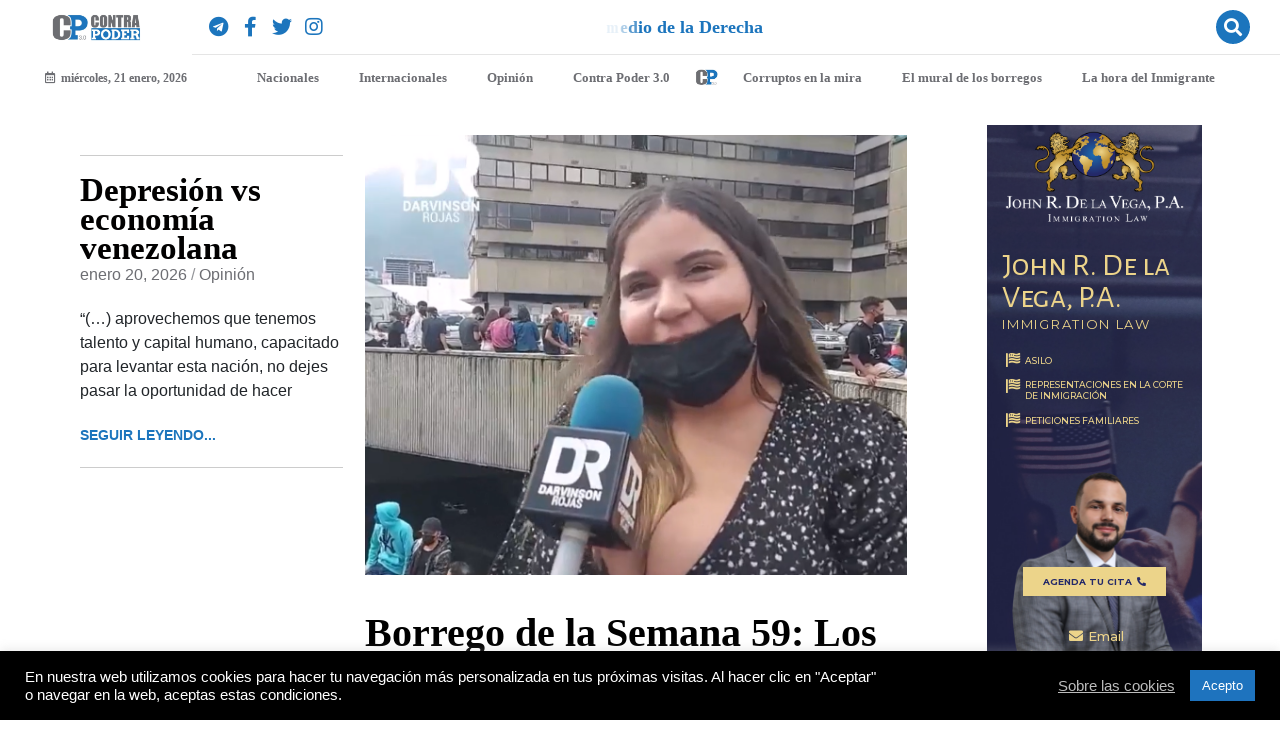

--- FILE ---
content_type: text/html; charset=UTF-8
request_url: https://contrapodernews.com/borrego-de-la-semana-59-los-venezuela-se-arreglo/
body_size: 25194
content:
<!-- open output: jupiterx_doctype --><!DOCTYPE html><!-- close output: jupiterx_doctype --><html lang="es" data-markup-id="jupiterx_html"><head  data-markup-id="jupiterx_head"><script data-ad-client="ca-pub-6148345752754891" async src="https://pagead2.googlesyndication.com/pagead/js/adsbygoogle.js"></script>	<meta charset="UTF-8" />
	<meta name="viewport" content="width=device-width, initial-scale=1" />
	
	<!-- This site is optimized with the Yoast SEO plugin v15.1.1 - https://yoast.com/wordpress/plugins/seo/ -->
	<title>Borrego de la Semana 59: Los &quot;Venezuela se arregló&quot; - Contra Poder News</title>
	<meta name="robots" content="index, follow, max-snippet:-1, max-image-preview:large, max-video-preview:-1" />
	<link rel="canonical" href="https://contrapodernews.com/borrego-de-la-semana-59-los-venezuela-se-arreglo/" />
	<meta property="og:locale" content="es_ES" />
	<meta property="og:type" content="article" />
	<meta property="og:title" content="Borrego de la Semana 59: Los &quot;Venezuela se arregló&quot; - Contra Poder News" />
	<meta property="og:description" content="La narrativa para vender a nivel internacional que Venezuela se arregló continúa. El régimen de Nicolás Maduro ha implementado diversas estrategias para divulgar la supuesta mejoría que ha tenido Venezuela en los últimos años y, de esta manera, tratar de conseguir el levantamiento de sanciones y el restablecimiento de las relaciones diplomáticas y comerciales con [&hellip;]" />
	<meta property="og:url" content="https://contrapodernews.com/borrego-de-la-semana-59-los-venezuela-se-arreglo/" />
	<meta property="og:site_name" content="Contra Poder News" />
	<meta property="article:publisher" content="http://facebook.com/contapoder3.0" />
	<meta property="article:published_time" content="2022-05-02T15:59:59+00:00" />
	<meta property="og:image" content="https://contrapodernews.com/wp-content/uploads/2022/05/borrego-1024x831.png" />
	<meta property="og:image:width" content="1024" />
	<meta property="og:image:height" content="831" />
	<meta name="twitter:card" content="summary_large_image" />
	<meta name="twitter:creator" content="@contrapoder30" />
	<meta name="twitter:site" content="@contrapoder30" />
	<script type="application/ld+json" class="yoast-schema-graph">{"@context":"https://schema.org","@graph":[{"@type":"WebSite","@id":"https://contrapodernews.com/#website","url":"https://contrapodernews.com/","name":"Contra Poder News","description":"El medio de la Derecha","potentialAction":[{"@type":"SearchAction","target":"https://contrapodernews.com/?s={search_term_string}","query-input":"required name=search_term_string"}],"inLanguage":"es"},{"@type":"ImageObject","@id":"https://contrapodernews.com/borrego-de-la-semana-59-los-venezuela-se-arreglo/#primaryimage","inLanguage":"es","url":"https://contrapodernews.com/wp-content/uploads/2022/05/borrego.png","width":1149,"height":932},{"@type":"WebPage","@id":"https://contrapodernews.com/borrego-de-la-semana-59-los-venezuela-se-arreglo/#webpage","url":"https://contrapodernews.com/borrego-de-la-semana-59-los-venezuela-se-arreglo/","name":"Borrego de la Semana 59: Los \"Venezuela se arregl\u00f3\" - Contra Poder News","isPartOf":{"@id":"https://contrapodernews.com/#website"},"primaryImageOfPage":{"@id":"https://contrapodernews.com/borrego-de-la-semana-59-los-venezuela-se-arreglo/#primaryimage"},"datePublished":"2022-05-02T15:59:59+00:00","dateModified":"2022-05-02T15:59:59+00:00","author":{"@id":"https://contrapodernews.com/#/schema/person/1c569d9ae05c49d0403667268fc4ec84"},"inLanguage":"es","potentialAction":[{"@type":"ReadAction","target":["https://contrapodernews.com/borrego-de-la-semana-59-los-venezuela-se-arreglo/"]}]},{"@type":"Person","@id":"https://contrapodernews.com/#/schema/person/1c569d9ae05c49d0403667268fc4ec84","name":"Contra Poder 3.0","image":{"@type":"ImageObject","@id":"https://contrapodernews.com/#personlogo","inLanguage":"es","url":"https://contrapodernews.com/wp-content/uploads/2020/09/Contra-Poder-3.0-Favicon-JPG.jpg","caption":"Contra Poder 3.0"},"description":"Somos un programa y medio de opini\u00f3n, an\u00e1lisis y entrevistas, enfocado en las ideas de la derecha y en dar ventana a los j\u00f3venes con una visi\u00f3n innovadora sobre la econom\u00eda y pol\u00edtica de pa\u00edses como Estados Unidos y Venezuela."}]}</script>
	<!-- / Yoast SEO plugin. -->


<link rel='dns-prefetch' href='//www.googletagmanager.com' />
<link rel='dns-prefetch' href='//s.w.org' />
<link rel="alternate" type="application/rss+xml" title="Contra Poder News &raquo; Feed" href="https://contrapodernews.com/feed/" />
<link rel="alternate" type="application/rss+xml" title="Contra Poder News &raquo; Feed de los comentarios" href="https://contrapodernews.com/comments/feed/" />
		<script type="text/javascript">
			window._wpemojiSettings = {"baseUrl":"https:\/\/s.w.org\/images\/core\/emoji\/13.0.0\/72x72\/","ext":".png","svgUrl":"https:\/\/s.w.org\/images\/core\/emoji\/13.0.0\/svg\/","svgExt":".svg","source":{"concatemoji":"https:\/\/contrapodernews.com\/wp-includes\/js\/wp-emoji-release.min.js?ver=5.5.17"}};
			!function(e,a,t){var n,r,o,i=a.createElement("canvas"),p=i.getContext&&i.getContext("2d");function s(e,t){var a=String.fromCharCode;p.clearRect(0,0,i.width,i.height),p.fillText(a.apply(this,e),0,0);e=i.toDataURL();return p.clearRect(0,0,i.width,i.height),p.fillText(a.apply(this,t),0,0),e===i.toDataURL()}function c(e){var t=a.createElement("script");t.src=e,t.defer=t.type="text/javascript",a.getElementsByTagName("head")[0].appendChild(t)}for(o=Array("flag","emoji"),t.supports={everything:!0,everythingExceptFlag:!0},r=0;r<o.length;r++)t.supports[o[r]]=function(e){if(!p||!p.fillText)return!1;switch(p.textBaseline="top",p.font="600 32px Arial",e){case"flag":return s([127987,65039,8205,9895,65039],[127987,65039,8203,9895,65039])?!1:!s([55356,56826,55356,56819],[55356,56826,8203,55356,56819])&&!s([55356,57332,56128,56423,56128,56418,56128,56421,56128,56430,56128,56423,56128,56447],[55356,57332,8203,56128,56423,8203,56128,56418,8203,56128,56421,8203,56128,56430,8203,56128,56423,8203,56128,56447]);case"emoji":return!s([55357,56424,8205,55356,57212],[55357,56424,8203,55356,57212])}return!1}(o[r]),t.supports.everything=t.supports.everything&&t.supports[o[r]],"flag"!==o[r]&&(t.supports.everythingExceptFlag=t.supports.everythingExceptFlag&&t.supports[o[r]]);t.supports.everythingExceptFlag=t.supports.everythingExceptFlag&&!t.supports.flag,t.DOMReady=!1,t.readyCallback=function(){t.DOMReady=!0},t.supports.everything||(n=function(){t.readyCallback()},a.addEventListener?(a.addEventListener("DOMContentLoaded",n,!1),e.addEventListener("load",n,!1)):(e.attachEvent("onload",n),a.attachEvent("onreadystatechange",function(){"complete"===a.readyState&&t.readyCallback()})),(n=t.source||{}).concatemoji?c(n.concatemoji):n.wpemoji&&n.twemoji&&(c(n.twemoji),c(n.wpemoji)))}(window,document,window._wpemojiSettings);
		</script>
		<style type="text/css">
img.wp-smiley,
img.emoji {
	display: inline !important;
	border: none !important;
	box-shadow: none !important;
	height: 1em !important;
	width: 1em !important;
	margin: 0 .07em !important;
	vertical-align: -0.1em !important;
	background: none !important;
	padding: 0 !important;
}
</style>
	<link rel='stylesheet' id='wp-block-library-css'  href='https://contrapodernews.com/wp-includes/css/dist/block-library/style.min.css?ver=5.5.17' type='text/css' media='all' />
<link rel='stylesheet' id='wp-block-library-theme-css'  href='https://contrapodernews.com/wp-includes/css/dist/block-library/theme.min.css?ver=5.5.17' type='text/css' media='all' />
<link rel='stylesheet' id='cookie-law-info-css'  href='https://contrapodernews.com/wp-content/plugins/cookie-law-info/public/css/cookie-law-info-public.css?ver=1.9.1' type='text/css' media='all' />
<link rel='stylesheet' id='cookie-law-info-gdpr-css'  href='https://contrapodernews.com/wp-content/plugins/cookie-law-info/public/css/cookie-law-info-gdpr.css?ver=1.9.1' type='text/css' media='all' />
<link rel='stylesheet' id='jupiterx-css'  href='https://contrapodernews.com/wp-content/uploads/jupiterx/compiler/jupiterx/style.css?ver=28ca225' type='text/css' media='all' />
<link rel='stylesheet' id='jet-elements-css'  href='https://contrapodernews.com/wp-content/plugins/jet-elements/assets/css/jet-elements.css?ver=2.3.3' type='text/css' media='all' />
<link rel='stylesheet' id='jet-elements-skin-css'  href='https://contrapodernews.com/wp-content/plugins/jet-elements/assets/css/jet-elements-skin.css?ver=2.3.3' type='text/css' media='all' />
<link rel='stylesheet' id='elementor-icons-css'  href='https://contrapodernews.com/wp-content/plugins/elementor/assets/lib/eicons/css/elementor-icons.min.css?ver=5.6.2' type='text/css' media='all' />
<link rel='stylesheet' id='elementor-animations-css'  href='https://contrapodernews.com/wp-content/plugins/elementor/assets/lib/animations/animations.min.css?ver=2.9.9' type='text/css' media='all' />
<link rel='stylesheet' id='elementor-frontend-css'  href='https://contrapodernews.com/wp-content/plugins/elementor/assets/css/frontend.min.css?ver=2.9.9' type='text/css' media='all' />
<link rel='stylesheet' id='font-awesome-css'  href='https://contrapodernews.com/wp-content/plugins/elementor/assets/lib/font-awesome/css/font-awesome.min.css?ver=4.7.0' type='text/css' media='all' />
<link rel='stylesheet' id='jupiterx-core-raven-frontend-css'  href='https://contrapodernews.com/wp-content/plugins/jupiterx-core/includes/extensions/raven/assets/css/frontend.min.css?ver=5.5.17' type='text/css' media='all' />
<link rel='stylesheet' id='elementor-pro-css'  href='https://contrapodernews.com/wp-content/plugins/elementor-pro/assets/css/frontend.min.css?ver=2.10.3' type='text/css' media='all' />
<link rel='stylesheet' id='jet-blog-css'  href='https://contrapodernews.com/wp-content/plugins/jet-blog/assets/css/jet-blog.css?ver=2.2.9' type='text/css' media='all' />
<link rel='stylesheet' id='flatpickr-css'  href='https://contrapodernews.com/wp-content/plugins/elementor/assets/lib/flatpickr/flatpickr.min.css?ver=4.1.4' type='text/css' media='all' />
<link rel='stylesheet' id='elementor-global-css'  href='https://contrapodernews.com/wp-content/uploads/elementor/css/global.css?ver=1750791589' type='text/css' media='all' />
<link rel='stylesheet' id='elementor-post-66-css'  href='https://contrapodernews.com/wp-content/uploads/elementor/css/post-66.css?ver=1750791590' type='text/css' media='all' />
<link rel='stylesheet' id='elementor-post-277-css'  href='https://contrapodernews.com/wp-content/uploads/elementor/css/post-277.css?ver=1750791591' type='text/css' media='all' />
<link rel='stylesheet' id='elementor-post-1158-css'  href='https://contrapodernews.com/wp-content/uploads/elementor/css/post-1158.css?ver=1750791592' type='text/css' media='all' />
<link rel='stylesheet' id='elementor-post-934-css'  href='https://contrapodernews.com/wp-content/uploads/elementor/css/post-934.css?ver=1750791597' type='text/css' media='all' />
<link rel='stylesheet' id='google-fonts-1-css'  href='https://fonts.googleapis.com/css?family=Poppins%3A100%2C100italic%2C200%2C200italic%2C300%2C300italic%2C400%2C400italic%2C500%2C500italic%2C600%2C600italic%2C700%2C700italic%2C800%2C800italic%2C900%2C900italic&#038;ver=5.5.17' type='text/css' media='all' />
<link rel='stylesheet' id='elementor-icons-shared-0-css'  href='https://contrapodernews.com/wp-content/plugins/elementor/assets/lib/font-awesome/css/fontawesome.min.css?ver=5.12.0' type='text/css' media='all' />
<link rel='stylesheet' id='elementor-icons-fa-brands-css'  href='https://contrapodernews.com/wp-content/plugins/elementor/assets/lib/font-awesome/css/brands.min.css?ver=5.12.0' type='text/css' media='all' />
<link rel='stylesheet' id='elementor-icons-fa-solid-css'  href='https://contrapodernews.com/wp-content/plugins/elementor/assets/lib/font-awesome/css/solid.min.css?ver=5.12.0' type='text/css' media='all' />
<link rel='stylesheet' id='elementor-icons-fa-regular-css'  href='https://contrapodernews.com/wp-content/plugins/elementor/assets/lib/font-awesome/css/regular.min.css?ver=5.12.0' type='text/css' media='all' />
<script type='text/javascript' src='https://contrapodernews.com/wp-includes/js/jquery/jquery.js?ver=1.12.4-wp' id='jquery-core-js'></script>
<script type='text/javascript' id='cookie-law-info-js-extra'>
/* <![CDATA[ */
var Cli_Data = {"nn_cookie_ids":[],"cookielist":[],"ccpaEnabled":"","ccpaRegionBased":"","ccpaBarEnabled":"","ccpaType":"gdpr","js_blocking":"1","custom_integration":"","triggerDomRefresh":""};
var cli_cookiebar_settings = {"animate_speed_hide":"500","animate_speed_show":"500","background":"#000000","border":"#b1a6a6c2","border_on":"","button_1_button_colour":"#1e73be","button_1_button_hover":"#185c98","button_1_link_colour":"#fff","button_1_as_button":"1","button_1_new_win":"","button_2_button_colour":"#333","button_2_button_hover":"#292929","button_2_link_colour":"#444","button_2_as_button":"","button_2_hidebar":"","button_3_button_colour":"#3566bb","button_3_button_hover":"#2a5296","button_3_link_colour":"#fff","button_3_as_button":"1","button_3_new_win":"","button_4_button_colour":"#000","button_4_button_hover":"#000000","button_4_link_colour":"#bcbcbc","button_4_as_button":"","font_family":"inherit","header_fix":"","notify_animate_hide":"1","notify_animate_show":"","notify_div_id":"#cookie-law-info-bar","notify_position_horizontal":"right","notify_position_vertical":"bottom","scroll_close":"","scroll_close_reload":"","accept_close_reload":"","reject_close_reload":"","showagain_tab":"","showagain_background":"#fff","showagain_border":"#000","showagain_div_id":"#cookie-law-info-again","showagain_x_position":"100px","text":"#ffffff","show_once_yn":"1","show_once":"10000","logging_on":"","as_popup":"","popup_overlay":"1","bar_heading_text":"","cookie_bar_as":"banner","popup_showagain_position":"bottom-right","widget_position":"left"};
var log_object = {"ajax_url":"https:\/\/contrapodernews.com\/wp-admin\/admin-ajax.php"};
/* ]]> */
</script>
<script type='text/javascript' src='https://contrapodernews.com/wp-content/plugins/cookie-law-info/public/js/cookie-law-info-public.js?ver=1.9.1' id='cookie-law-info-js'></script>
<script type='text/javascript' src='https://www.googletagmanager.com/gtag/js?id=UA-180363159-1' async='async' id='jupiterx-gtag-script-js'></script>
<script type='text/javascript' id='jupiterx-gtag-script-js-after'>
	
		window.dataLayer = window.dataLayer || [];
		function gtag(){dataLayer.push(arguments);}
		gtag('js', new Date());
					gtag('config', 'UA-180363159-1', { 'anonymize_ip': true });
			
	
</script>
<script type='text/javascript' src='https://contrapodernews.com/wp-content/themes/jupiterx/lib/assets/dist/js/utils.min.js?ver=1.21.0' id='jupiterx-utils-js'></script>
<link rel="https://api.w.org/" href="https://contrapodernews.com/wp-json/" /><link rel="alternate" type="application/json" href="https://contrapodernews.com/wp-json/wp/v2/posts/19958" /><link rel="EditURI" type="application/rsd+xml" title="RSD" href="https://contrapodernews.com/xmlrpc.php?rsd" />
<link rel="wlwmanifest" type="application/wlwmanifest+xml" href="https://contrapodernews.com/wp-includes/wlwmanifest.xml" /> 
<meta name="generator" content="WordPress 5.5.17" />
<link rel='shortlink' href='https://contrapodernews.com/?p=19958' />
<link rel="alternate" type="application/json+oembed" href="https://contrapodernews.com/wp-json/oembed/1.0/embed?url=https%3A%2F%2Fcontrapodernews.com%2Fborrego-de-la-semana-59-los-venezuela-se-arreglo%2F" />
<link rel="alternate" type="text/xml+oembed" href="https://contrapodernews.com/wp-json/oembed/1.0/embed?url=https%3A%2F%2Fcontrapodernews.com%2Fborrego-de-la-semana-59-los-venezuela-se-arreglo%2F&#038;format=xml" />
<style type="text/css">.recentcomments a{display:inline !important;padding:0 !important;margin:0 !important;}</style><link rel="icon" href="https://contrapodernews.com/wp-content/uploads/2020/09/Contra-Poder-3.0-Favicon-JPG-150x150.jpg" sizes="32x32" />
<link rel="icon" href="https://contrapodernews.com/wp-content/uploads/2020/09/Contra-Poder-3.0-Favicon-JPG-300x300.jpg" sizes="192x192" />
<link rel="apple-touch-icon" href="https://contrapodernews.com/wp-content/uploads/2020/09/Contra-Poder-3.0-Favicon-JPG-300x300.jpg" />
<meta name="msapplication-TileImage" content="https://contrapodernews.com/wp-content/uploads/2020/09/Contra-Poder-3.0-Favicon-JPG-300x300.jpg" />
</head><body class="post-template-default single single-post postid-19958 single-format-standard wp-custom-logo no-js elementor-default elementor-template-full-width elementor-kit-21163 elementor-page-934 jupiterx-post-template-custom" itemscope="itemscope" itemtype="http://schema.org/WebPage" data-markup-id="jupiterx_body"><a class="jupiterx-a11y jupiterx-a11y-skip-navigation-link" href="#jupiterx-primary" data-markup-id="jupiterx_a11y_skip_navigation_link">Skip to content</a><div class="jupiterx-site" data-markup-id="jupiterx_site"><header class="jupiterx-header jupiterx-header-custom" data-jupiterx-settings="{&quot;breakpoint&quot;:&quot;767.98&quot;,&quot;template&quot;:&quot;66&quot;}" role="banner" itemscope="itemscope" itemtype="http://schema.org/WPHeader" data-markup-id="jupiterx_header">		<div data-elementor-type="header" data-elementor-id="66" class="elementor elementor-66 elementor-location-header" data-elementor-settings="[]">
		<div class="elementor-inner">
			<div class="elementor-section-wrap">
						<header class="elementor-element elementor-element-4f808a6 elementor-section-full_width elementor-section-stretched elementor-section-height-default elementor-section-height-default elementor-section elementor-top-section" data-id="4f808a6" data-element_type="section" data-settings="{&quot;background_background&quot;:&quot;classic&quot;,&quot;stretch_section&quot;:&quot;section-stretched&quot;}">
						<div class="elementor-container elementor-column-gap-default">
				<div class="elementor-row">
				<div class="elementor-element elementor-element-7e5f93c raven-column-flex-horizontal elementor-column elementor-col-50 elementor-top-column" data-id="7e5f93c" data-element_type="column">
			<div class="elementor-column-wrap  elementor-element-populated">
					<div class="elementor-widget-wrap">
				<div class="elementor-element elementor-element-d8df2d9 elementor-widget elementor-widget-image" data-id="d8df2d9" data-element_type="widget" data-widget_type="image.default">
				<div class="elementor-widget-container">
					<div class="elementor-image">
											<a href="https://contrapodernews.com/inicio/">
							<img width="1938" height="626" src="https://contrapodernews.com/wp-content/uploads/2020/09/Contra-Poder-3.0-logo-horizontal-JPG.jpg" class="attachment-full size-full" alt="" loading="lazy" srcset="https://contrapodernews.com/wp-content/uploads/2020/09/Contra-Poder-3.0-logo-horizontal-JPG.jpg 1938w, https://contrapodernews.com/wp-content/uploads/2020/09/Contra-Poder-3.0-logo-horizontal-JPG-300x97.jpg 300w, https://contrapodernews.com/wp-content/uploads/2020/09/Contra-Poder-3.0-logo-horizontal-JPG-1024x331.jpg 1024w, https://contrapodernews.com/wp-content/uploads/2020/09/Contra-Poder-3.0-logo-horizontal-JPG-768x248.jpg 768w, https://contrapodernews.com/wp-content/uploads/2020/09/Contra-Poder-3.0-logo-horizontal-JPG-1536x496.jpg 1536w" sizes="(max-width: 1938px) 100vw, 1938px" />								</a>
											</div>
				</div>
				</div>
						</div>
			</div>
		</div>
				<div class="elementor-element elementor-element-3b0faf2 raven-column-flex-horizontal elementor-column elementor-col-50 elementor-top-column" data-id="3b0faf2" data-element_type="column">
			<div class="elementor-column-wrap  elementor-element-populated">
					<div class="elementor-widget-wrap">
				<div class="elementor-element elementor-element-4dda759 elementor-hidden-desktop elementor-hidden-tablet elementor-hidden-phone elementor-widget elementor-widget-image" data-id="4dda759" data-element_type="widget" data-widget_type="image.default">
				<div class="elementor-widget-container">
					<div class="elementor-image">
											<a href="https://parler.com/profile/Contrapoder30/posts">
							<img width="500" height="500" src="https://contrapodernews.com/wp-content/uploads/2020/10/Parler-Logo.wine_.png" class="attachment-large size-large" alt="" loading="lazy" srcset="https://contrapodernews.com/wp-content/uploads/2020/10/Parler-Logo.wine_.png 500w, https://contrapodernews.com/wp-content/uploads/2020/10/Parler-Logo.wine_-300x300.png 300w, https://contrapodernews.com/wp-content/uploads/2020/10/Parler-Logo.wine_-150x150.png 150w" sizes="(max-width: 500px) 100vw, 500px" />								</a>
											</div>
				</div>
				</div>
				<div class="elementor-element elementor-element-13519b4 elementor-shape-rounded elementor-widget elementor-widget-social-icons" data-id="13519b4" data-element_type="widget" data-widget_type="social-icons.default">
				<div class="elementor-widget-container">
					<div class="elementor-social-icons-wrapper">
							<a class="elementor-icon elementor-social-icon elementor-social-icon-telegram elementor-repeater-item-df49c9f" href="https://t.me/contrapodernews" target="_blank">
					<span class="elementor-screen-only">Telegram</span>
					<i class="fab fa-telegram"></i>				</a>
							<a class="elementor-icon elementor-social-icon elementor-social-icon-facebook-f elementor-repeater-item-61d4f11" href="https://facebook.com/contrapoder3.0" target="_blank">
					<span class="elementor-screen-only">Facebook-f</span>
					<i class="fab fa-facebook-f"></i>				</a>
							<a class="elementor-icon elementor-social-icon elementor-social-icon-twitter elementor-repeater-item-0525e63" href="https://twitter.com/contrapoder30" target="_blank">
					<span class="elementor-screen-only">Twitter</span>
					<i class="fab fa-twitter"></i>				</a>
							<a class="elementor-icon elementor-social-icon elementor-social-icon-instagram elementor-repeater-item-eef43a3" href="https://www.instagram.com/contrapoder3.0" target="_blank">
					<span class="elementor-screen-only">Instagram</span>
					<i class="fab fa-instagram"></i>				</a>
					</div>
				</div>
				</div>
				<div class="elementor-element elementor-element-bcf304f elementor-widget elementor-widget-raven-flex-spacer" data-id="bcf304f" data-element_type="widget" data-widget_type="raven-flex-spacer.default">
				<div class="elementor-widget-container">
						<div class="raven-spacer">&nbsp;</div>
				</div>
				</div>
				<div class="elementor-element elementor-element-021e546 elementor-widget elementor-widget-jet-animated-text" data-id="021e546" data-element_type="widget" data-widget_type="jet-animated-text.default">
				<div class="elementor-widget-container">
			<div class="elementor-jet-animated-text jet-elements"><div class="jet-animated-text jet-animated-text--effect-fx6" data-settings='{"effect":"fx6","delay":3000}'>
		<div class="jet-animated-text__animated-text">
<div class="jet-animated-text__animated-text-item active visible" dir="ltr">
	<span>E</span><span>l</span><span>&nbsp;</span><span>m</span><span>e</span><span>d</span><span>i</span><span>o</span><span>&nbsp;</span><span>d</span><span>e</span><span>&nbsp;</span><span>l</span><span>a</span><span>&nbsp;</span><span>D</span><span>e</span><span>r</span><span>e</span><span>c</span><span>h</span><span>a</span></div>
<div class="jet-animated-text__animated-text-item" dir="ltr">
	<span>¡</span><span>D</span><span>u</span><span>é</span><span>l</span><span>a</span><span>l</span><span>e</span><span>&nbsp;</span><span>a</span><span>&nbsp;</span><span>q</span><span>u</span><span>i</span><span>e</span><span>n</span><span>&nbsp;</span><span>l</span><span>e</span><span>&nbsp;</span><span>d</span><span>u</span><span>e</span><span>l</span><span>a</span><span>!</span></div>
</div>	</div>
</div>		</div>
				</div>
				<div class="elementor-element elementor-element-b29422f elementor-widget elementor-widget-raven-flex-spacer" data-id="b29422f" data-element_type="widget" data-widget_type="raven-flex-spacer.default">
				<div class="elementor-widget-container">
						<div class="raven-spacer">&nbsp;</div>
				</div>
				</div>
				<div class="elementor-element elementor-element-5b157bd elementor-hidden-phone elementor-widget elementor-widget-raven-search-form" data-id="5b157bd" data-element_type="widget" data-settings="{&quot;_skin&quot;:&quot;full&quot;}" data-widget_type="raven-search-form.full">
				<div class="elementor-widget-container">
					<form class="raven-search-form raven-search-form-full" method="get" action="https://contrapodernews.com" role="search">
			<div class="raven-search-form-container">
				<span class="raven-search-form-button raven-search-form-toggle fas fa-search" tabindex="-1"></span>			</div>
			<div class="raven-search-form-lightbox">
				<span class="raven-search-form-close" tabindex="-1">&times;</span>
				<input class="raven-search-form-input" type="search" name="s" placeholder="¿Qué noticia estás buscando?" />
			</div>
		</form>
				</div>
				</div>
						</div>
			</div>
		</div>
						</div>
			</div>
		</header>
				<header class="elementor-element elementor-element-4440f69 elementor-section-height-min-height elementor-section-stretched elementor-section-full_width elementor-section-height-default elementor-section-items-middle elementor-section elementor-top-section" data-id="4440f69" data-element_type="section" data-settings="{&quot;stretch_section&quot;:&quot;section-stretched&quot;,&quot;background_background&quot;:&quot;classic&quot;,&quot;sticky&quot;:&quot;top&quot;,&quot;sticky_on&quot;:[&quot;desktop&quot;,&quot;tablet&quot;,&quot;mobile&quot;],&quot;sticky_offset&quot;:0,&quot;sticky_effects_offset&quot;:0}">
						<div class="elementor-container elementor-column-gap-narrow">
				<div class="elementor-row">
				<div class="elementor-element elementor-element-c8ad8d4 raven-column-flex-horizontal elementor-column elementor-col-50 elementor-top-column" data-id="c8ad8d4" data-element_type="column">
			<div class="elementor-column-wrap  elementor-element-populated">
					<div class="elementor-widget-wrap">
				<div class="elementor-element elementor-element-f78bc89 elementor-widget elementor-widget-jet-blog-text-ticker" data-id="f78bc89" data-element_type="widget" data-widget_type="jet-blog-text-ticker.default">
				<div class="elementor-widget-container">
			<div class="elementor-jet-blog-text-ticker jet-blog"><div class="jet-text-ticker">
	<div class="jet-text-ticker__date"><span class="jet-text-ticker__date-icon jet-blog-icon"><i aria-hidden="true" class="far fa-calendar-alt"></i></span>miércoles, 21 enero, 2026</div>		<div class="jet-text-ticker__posts-wrap">
		<div class="jet-text-ticker__posts" data-slider-atts='{"slidesToShow":1,"slidesToScroll":1,"fade":true,"arrows":true,"prevArrow":"<i class=\"fas fa-angle-left jet-arrow-prev jet-blog-arrow\"><\/i>","nextArrow":"<i class=\"fas fa-angle-left jet-arrow-next jet-blog-arrow\"><\/i>","autoplay":true,"autoplaySpeed":5000}' dir="ltr" data-typing="1"></div>
	</div>
</div></div>		</div>
				</div>
				<div class="elementor-element elementor-element-b63c046 elementor-hidden-desktop elementor-hidden-tablet elementor-widget elementor-widget-raven-search-form" data-id="b63c046" data-element_type="widget" data-settings="{&quot;_skin&quot;:&quot;full&quot;}" data-widget_type="raven-search-form.full">
				<div class="elementor-widget-container">
					<form class="raven-search-form raven-search-form-full" method="get" action="https://contrapodernews.com" role="search">
			<div class="raven-search-form-container">
				<span class="raven-search-form-button raven-search-form-toggle fas fa-search" tabindex="-1"></span>			</div>
			<div class="raven-search-form-lightbox">
				<span class="raven-search-form-close" tabindex="-1">&times;</span>
				<input class="raven-search-form-input" type="search" name="s" placeholder="¿Qué noticia estás buscando?" />
			</div>
		</form>
				</div>
				</div>
						</div>
			</div>
		</div>
				<div class="elementor-element elementor-element-7fc5926 raven-column-flex-horizontal elementor-column elementor-col-50 elementor-top-column" data-id="7fc5926" data-element_type="column">
			<div class="elementor-column-wrap  elementor-element-populated">
					<div class="elementor-widget-wrap">
				<div class="elementor-element elementor-element-d046988 raven-nav-menu-align-center raven-tablet-nav-menu-align-center raven-mobile-nav-menu-align-right raven-breakpoint-mobile elementor-widget elementor-widget-raven-nav-menu" data-id="d046988" data-element_type="widget" data-settings="{&quot;mobile_layout&quot;:&quot;side&quot;,&quot;side_menu_alignment&quot;:&quot;right&quot;,&quot;side_menu_effect&quot;:&quot;overlay&quot;,&quot;submenu_space_between&quot;:{&quot;unit&quot;:&quot;px&quot;,&quot;size&quot;:&quot;&quot;,&quot;sizes&quot;:[]},&quot;submenu_opening_position&quot;:&quot;bottom&quot;,&quot;menu_container_width&quot;:{&quot;unit&quot;:&quot;px&quot;,&quot;size&quot;:&quot;&quot;,&quot;sizes&quot;:[]},&quot;menu_container_width_tablet&quot;:{&quot;unit&quot;:&quot;px&quot;,&quot;size&quot;:&quot;&quot;,&quot;sizes&quot;:[]},&quot;menu_container_width_mobile&quot;:{&quot;unit&quot;:&quot;px&quot;,&quot;size&quot;:&quot;&quot;,&quot;sizes&quot;:[]}}" data-widget_type="raven-nav-menu.default">
				<div class="elementor-widget-container">
					<nav class="raven-nav-menu-main raven-nav-menu-horizontal raven-nav-menu-tablet-horizontal raven-nav-menu-mobile-horizontal raven-nav-menu-has-logo raven-nav-icons-hidden-tablet raven-nav-icons-hidden-mobile">
			<ul id="menu-d046988" class="raven-nav-menu"><li class="menu-item menu-item-type-taxonomy menu-item-object-category menu-item-821"><a href="https://contrapodernews.com/category/nacionales/" class="raven-menu-item raven-link-item ">Nacionales</a></li>
<li class="menu-item menu-item-type-taxonomy menu-item-object-category menu-item-820"><a href="https://contrapodernews.com/category/internacionales/" class="raven-menu-item raven-link-item ">Internacionales</a></li>
<li class="menu-item menu-item-type-taxonomy menu-item-object-category menu-item-822"><a href="https://contrapodernews.com/category/opinion/" class="raven-menu-item raven-link-item ">Opinión</a></li>
<li class="menu-item menu-item-type-taxonomy menu-item-object-category menu-item-824"><a href="https://contrapodernews.com/category/contra-poder-3-0/" class="raven-menu-item raven-link-item ">Contra Poder 3.0</a></li>
		<li class="raven-nav-menu-logo">
							<a class="raven-nav-menu-logo-link" href="https://contrapodernews.com">
						<img src="https://contrapodernews.com/wp-content/uploads/2020/09/Contra-Poder-3.0-Favicon-JPG.jpg" alt="Contra Poder News" />
							</a>
					</li>
		<li class="menu-item menu-item-type-taxonomy menu-item-object-category menu-item-825"><a href="https://contrapodernews.com/category/corruptos-en-la-mira/" class="raven-menu-item raven-link-item ">Corruptos en la mira</a></li>
<li class="menu-item menu-item-type-taxonomy menu-item-object-category current-post-ancestor current-menu-parent current-post-parent menu-item-4301"><a href="https://contrapodernews.com/category/el-mural-de-los-borregos/" class="raven-menu-item raven-link-item ">El mural de los borregos</a></li>
<li class="menu-item menu-item-type-taxonomy menu-item-object-category menu-item-823"><a href="https://contrapodernews.com/category/la-hora-del-inmigrante/" class="raven-menu-item raven-link-item ">La hora del Inmigrante</a></li>
</ul>		</nav>

		<div class="raven-nav-menu-toggle">

						<div class="raven-nav-menu-toggle-button ">
								<span class="fa fa-bars"></span>
								</div>

		</div>
		<nav class="raven-nav-icons-hidden-tablet raven-nav-icons-hidden-mobile raven-nav-menu-mobile raven-nav-menu-side">
					<div class="raven-side-menu-logo">
							<a class="raven-side-menu-logo-link" href="https://contrapodernews.com">
						<img src="https://contrapodernews.com/wp-content/uploads/2020/09/Contra-Poder-3.0-Favicon-JPG.jpg" alt="Contra Poder News" />
							</a>
					</div>
									<div class="raven-nav-menu-close-button">
					<span class="raven-nav-menu-close-icon">&times;</span>
				</div>
						<div class="raven-container">
				<ul id="menu-mobile-d046988" class="raven-nav-menu"><li class="menu-item menu-item-type-taxonomy menu-item-object-category menu-item-821"><a href="https://contrapodernews.com/category/nacionales/" class="raven-menu-item raven-link-item ">Nacionales</a></li>
<li class="menu-item menu-item-type-taxonomy menu-item-object-category menu-item-820"><a href="https://contrapodernews.com/category/internacionales/" class="raven-menu-item raven-link-item ">Internacionales</a></li>
<li class="menu-item menu-item-type-taxonomy menu-item-object-category menu-item-822"><a href="https://contrapodernews.com/category/opinion/" class="raven-menu-item raven-link-item ">Opinión</a></li>
<li class="menu-item menu-item-type-taxonomy menu-item-object-category menu-item-824"><a href="https://contrapodernews.com/category/contra-poder-3-0/" class="raven-menu-item raven-link-item ">Contra Poder 3.0</a></li>
<li class="menu-item menu-item-type-taxonomy menu-item-object-category menu-item-825"><a href="https://contrapodernews.com/category/corruptos-en-la-mira/" class="raven-menu-item raven-link-item ">Corruptos en la mira</a></li>
<li class="menu-item menu-item-type-taxonomy menu-item-object-category current-post-ancestor current-menu-parent current-post-parent menu-item-4301"><a href="https://contrapodernews.com/category/el-mural-de-los-borregos/" class="raven-menu-item raven-link-item ">El mural de los borregos</a></li>
<li class="menu-item menu-item-type-taxonomy menu-item-object-category menu-item-823"><a href="https://contrapodernews.com/category/la-hora-del-inmigrante/" class="raven-menu-item raven-link-item ">La hora del Inmigrante</a></li>
</ul>			</div>
		</nav>
				</div>
				</div>
						</div>
			</div>
		</div>
						</div>
			</div>
		</header>
					</div>
		</div>
		</div>
		</header><main class="jupiterx-main" data-markup-id="jupiterx_main"><div class="jupiterx-main-header jupiterx-main-header-custom" data-markup-id="jupiterx_main_header"></div><div class="jupiterx-main-content" data-markup-id="jupiterx_main_content"><div class="container" data-markup-id="jupiterx_fixed_wrap[_main_content]"><div class="row" data-markup-id="jupiterx_main_grid"><div id="jupiterx-primary" class="jupiterx-primary col-lg-12" data-markup-id="jupiterx_primary">		<div data-elementor-type="single" data-elementor-id="934" class="elementor elementor-934 elementor-location-single post-19958 post type-post status-publish format-standard has-post-thumbnail hentry category-el-mural-de-los-borregos tag-contra-poder-3-0 tag-derecha tag-estados-unidos tag-politica-2 tag-venezuela" data-elementor-settings="[]">
		<div class="elementor-inner">
			<div class="elementor-section-wrap">
						<section class="elementor-element elementor-element-fa11aca elementor-section-stretched elementor-section-boxed elementor-section-height-default elementor-section-height-default elementor-section elementor-top-section" data-id="fa11aca" data-element_type="section" data-settings="{&quot;stretch_section&quot;:&quot;section-stretched&quot;}">
						<div class="elementor-container elementor-column-gap-default">
				<div class="elementor-row">
				<div class="elementor-element elementor-element-66fd25e elementor-hidden-phone elementor-column elementor-col-33 elementor-top-column" data-id="66fd25e" data-element_type="column">
			<div class="elementor-column-wrap  elementor-element-populated">
					<div class="elementor-widget-wrap">
				<section class="elementor-element elementor-element-bcb75c2 elementor-hidden-desktop elementor-hidden-tablet elementor-hidden-phone elementor-section-boxed elementor-section-height-default elementor-section-height-default elementor-section elementor-inner-section" data-id="bcb75c2" data-element_type="section">
						<div class="elementor-container elementor-column-gap-default">
				<div class="elementor-row">
				<div class="elementor-element elementor-element-eddc446 elementor-column elementor-col-100 elementor-inner-column" data-id="eddc446" data-element_type="column" data-settings="{&quot;background_background&quot;:&quot;classic&quot;}">
			<div class="elementor-column-wrap  elementor-element-populated">
					<div class="elementor-widget-wrap">
				<div class="elementor-element elementor-element-16cd188 elementor-widget elementor-widget-jet-headline" data-id="16cd188" data-element_type="widget" data-widget_type="jet-headline.default">
				<div class="elementor-widget-container">
			<span class="jet-headline jet-headline--direction-vertical"><span class="jet-headline__part jet-headline__first"><span class="jet-headline__label">Smart</span></span><span class="jet-headline__part jet-headline__second"><span class="jet-headline__label">#Werable</span></span></span>		</div>
				</div>
				<div class="elementor-element elementor-element-1e11a1c elementor-widget elementor-widget-spacer" data-id="1e11a1c" data-element_type="widget" data-widget_type="spacer.default">
				<div class="elementor-widget-container">
					<div class="elementor-spacer">
			<div class="elementor-spacer-inner"></div>
		</div>
				</div>
				</div>
				<div class="elementor-element elementor-element-63bfaad elementor-align-center elementor-widget elementor-widget-button" data-id="63bfaad" data-element_type="widget" data-widget_type="button.default">
				<div class="elementor-widget-container">
					<div class="elementor-button-wrapper">
			<a href="https://themeforest.net/item/jupiter-multipurpose-responsive-theme/5177775?UTM_source=HealthBlogJupiterXCTAs&amp;UTM_medium=JupiterXTemplateDemoBodyCTA" class="elementor-button-link elementor-button elementor-size-sm" role="button">
						<span class="elementor-button-content-wrapper">
						<span class="elementor-button-text">Shop Now</span>
		</span>
					</a>
		</div>
				</div>
				</div>
				<div class="elementor-element elementor-element-f197231 elementor-widget elementor-widget-spacer" data-id="f197231" data-element_type="widget" data-widget_type="spacer.default">
				<div class="elementor-widget-container">
					<div class="elementor-spacer">
			<div class="elementor-spacer-inner"></div>
		</div>
				</div>
				</div>
						</div>
			</div>
		</div>
						</div>
			</div>
		</section>
				<div class="elementor-element elementor-element-381fe3c elementor-widget elementor-widget-raven-posts-carousel" data-id="381fe3c" data-element_type="widget" data-settings="{&quot;query_posts_per_page&quot;:20,&quot;classic_slides_scroll_mobile&quot;:&quot;2&quot;,&quot;classic_show_pagination&quot;:&quot;yes&quot;,&quot;classic_enable_autoplay&quot;:&quot;yes&quot;,&quot;classic_autoplay_speed&quot;:4000,&quot;classic_slides_view&quot;:&quot;1&quot;,&quot;classic_slides_view_tablet&quot;:&quot;1&quot;,&quot;_skin&quot;:&quot;classic&quot;,&quot;classic_slides_view_mobile&quot;:&quot;1&quot;,&quot;classic_slides_scroll&quot;:&quot;1&quot;,&quot;classic_pagination_type&quot;:&quot;dots&quot;,&quot;classic_transition_speed&quot;:500,&quot;classic_enable_infinite_loop&quot;:&quot;yes&quot;,&quot;query_offset&quot;:0,&quot;classic_pagination_position&quot;:&quot;outside&quot;}" data-widget_type="raven-posts-carousel.classic">
				<div class="elementor-widget-container">
					<div class="raven-posts-carousel raven-slick-slider">
			<div class="slick-items-wrapper">
				<div class="slick-items slick-columns-1" data-slick='{&quot;rtl&quot;:false}'>
		
		<div class="slick-item">
			<div class="raven-post-wrapper">
				<div class="raven-post elementor-animation-shrink">
					
					<div class="raven-post-content">
						<h3 class="raven-post-title"><a class="raven-post-title-link" href="https://contrapodernews.com/veppex-denuncia-el-traslado-del-teniente-german-varela-hacia-un-centro-de-inmigracion-fronterizo/">Veppex denuncia el traslado del Teniente Germán Varela hacia un centro de inmigración fronterizo</a></h3>		<div class="raven-post-meta"><a class="raven-post-meta-item raven-post-date" href="https://contrapodernews.com/2026/01/" rel="bookmark">enero 21, 2026</a>
<span class="raven-post-meta-divider">/</span>
<span class="raven-post-meta-item raven-post-categories"><a href="https://contrapodernews.com/category/internacionales/" rel="tag">Internacionales</a></span></div>
				<div class="raven-post-excerpt">A comienzos del mandato del chavismo, el teniente de la Guardia Nacional venezolana Germán Rodolfo Varela López se vio obligado</div>
				<div class="raven-post-read-more">
			<a class="raven-post-button" href="https://contrapodernews.com/veppex-denuncia-el-traslado-del-teniente-german-varela-hacia-un-centro-de-inmigracion-fronterizo/"><span class="raven-post-button-text">Seguir leyendo...</span></a>
		</div>
							</div>
				</div>
			</div>
		</div>
		
		<div class="slick-item">
			<div class="raven-post-wrapper">
				<div class="raven-post elementor-animation-shrink">
					
					<div class="raven-post-content">
						<h3 class="raven-post-title"><a class="raven-post-title-link" href="https://contrapodernews.com/depresion-vs-economia-venezolana/">Depresión vs economía venezolana</a></h3>		<div class="raven-post-meta"><a class="raven-post-meta-item raven-post-date" href="https://contrapodernews.com/2026/01/" rel="bookmark">enero 20, 2026</a>
<span class="raven-post-meta-divider">/</span>
<span class="raven-post-meta-item raven-post-categories"><a href="https://contrapodernews.com/category/opinion/" rel="tag">Opinión</a></span></div>
				<div class="raven-post-excerpt">“(&#8230;) aprovechemos que tenemos talento y capital humano, capacitado para levantar esta nación, no dejes pasar la oportunidad de hacer</div>
				<div class="raven-post-read-more">
			<a class="raven-post-button" href="https://contrapodernews.com/depresion-vs-economia-venezolana/"><span class="raven-post-button-text">Seguir leyendo...</span></a>
		</div>
							</div>
				</div>
			</div>
		</div>
		
		<div class="slick-item">
			<div class="raven-post-wrapper">
				<div class="raven-post elementor-animation-shrink">
					
					<div class="raven-post-content">
						<h3 class="raven-post-title"><a class="raven-post-title-link" href="https://contrapodernews.com/familiares-de-rehenes-politicos-reclaman-saber-el-paradero-de-200-secuestrados-por-la-narcotirania/">Familiares de rehenes políticos reclaman saber el paradero de 200 secuestrados por la Narcotiranía</a></h3>		<div class="raven-post-meta"><a class="raven-post-meta-item raven-post-date" href="https://contrapodernews.com/2026/01/" rel="bookmark">enero 20, 2026</a>
<span class="raven-post-meta-divider">/</span>
<span class="raven-post-meta-item raven-post-categories"><a href="https://contrapodernews.com/category/nacionales/" rel="tag">Nacionales</a></span></div>
				<div class="raven-post-excerpt">Caracas. &#8211; Saber acerca del paradero de 200 venezolanos que se encuentran en condición de desaparición forzada, fue la principal</div>
				<div class="raven-post-read-more">
			<a class="raven-post-button" href="https://contrapodernews.com/familiares-de-rehenes-politicos-reclaman-saber-el-paradero-de-200-secuestrados-por-la-narcotirania/"><span class="raven-post-button-text">Seguir leyendo...</span></a>
		</div>
							</div>
				</div>
			</div>
		</div>
		
		<div class="slick-item">
			<div class="raven-post-wrapper">
				<div class="raven-post elementor-animation-shrink">
					
					<div class="raven-post-content">
						<h3 class="raven-post-title"><a class="raven-post-title-link" href="https://contrapodernews.com/extraoficial-habria-fallecido-otro-rehen-politico-de-la-narcotirania-en-zona-7/">Extraoficial: habría fallecido otro rehén político de la Narcotiranía en «Zona 7»</a></h3>		<div class="raven-post-meta"><a class="raven-post-meta-item raven-post-date" href="https://contrapodernews.com/2026/01/" rel="bookmark">enero 20, 2026</a>
<span class="raven-post-meta-divider">/</span>
<span class="raven-post-meta-item raven-post-categories"><a href="https://contrapodernews.com/category/nacionales/" rel="tag">Nacionales</a></span></div>
				<div class="raven-post-excerpt">Caracas. &#8211; Según declaraciones ofrecidas por Yessi Orozco, hija del diputado Fernando Orozco, y quien se ha convertido en la</div>
				<div class="raven-post-read-more">
			<a class="raven-post-button" href="https://contrapodernews.com/extraoficial-habria-fallecido-otro-rehen-politico-de-la-narcotirania-en-zona-7/"><span class="raven-post-button-text">Seguir leyendo...</span></a>
		</div>
							</div>
				</div>
			</div>
		</div>
		
		<div class="slick-item">
			<div class="raven-post-wrapper">
				<div class="raven-post elementor-animation-shrink">
					
					<div class="raven-post-content">
						<h3 class="raven-post-title"><a class="raven-post-title-link" href="https://contrapodernews.com/rusia-confirma-que-putin-no-planea-contactar-por-ahora-a-delcy-rodriguez/">Rusia confirma que Putin no planea contactar por ahora a Delcy Rodríguez</a></h3>		<div class="raven-post-meta"><a class="raven-post-meta-item raven-post-date" href="https://contrapodernews.com/2026/01/" rel="bookmark">enero 20, 2026</a>
<span class="raven-post-meta-divider">/</span>
<span class="raven-post-meta-item raven-post-categories"><a href="https://contrapodernews.com/category/nacionales/" rel="tag">Nacionales</a></span></div>
				<div class="raven-post-excerpt">Caracas. &#8211; El Kremlin afirmó que Vladimir Putin no tiene planes de comunicarse en el corto plazo con Delcy Rodríguez,</div>
				<div class="raven-post-read-more">
			<a class="raven-post-button" href="https://contrapodernews.com/rusia-confirma-que-putin-no-planea-contactar-por-ahora-a-delcy-rodriguez/"><span class="raven-post-button-text">Seguir leyendo...</span></a>
		</div>
							</div>
				</div>
			</div>
		</div>
		
		<div class="slick-item">
			<div class="raven-post-wrapper">
				<div class="raven-post elementor-animation-shrink">
					
					<div class="raven-post-content">
						<h3 class="raven-post-title"><a class="raven-post-title-link" href="https://contrapodernews.com/afganistan-investiga-un-enfrentamiento-en-la-frontera-con-tayikistan-y-promete-adoptar-medidas/">Afganistán investiga un enfrentamiento en la frontera con Tayikistán y promete adoptar medidas</a></h3>		<div class="raven-post-meta"><a class="raven-post-meta-item raven-post-date" href="https://contrapodernews.com/2026/01/" rel="bookmark">enero 20, 2026</a>
<span class="raven-post-meta-divider">/</span>
<span class="raven-post-meta-item raven-post-categories"><a href="https://contrapodernews.com/category/internacionales/" rel="tag">Internacionales</a></span></div>
				<div class="raven-post-excerpt">Las autoridades de Afganistán han anunciado este martes una investigación en torno a un nuevo enfrentamiento registrado en la frontera</div>
				<div class="raven-post-read-more">
			<a class="raven-post-button" href="https://contrapodernews.com/afganistan-investiga-un-enfrentamiento-en-la-frontera-con-tayikistan-y-promete-adoptar-medidas/"><span class="raven-post-button-text">Seguir leyendo...</span></a>
		</div>
							</div>
				</div>
			</div>
		</div>
		
		<div class="slick-item">
			<div class="raven-post-wrapper">
				<div class="raven-post elementor-animation-shrink">
					
					<div class="raven-post-content">
						<h3 class="raven-post-title"><a class="raven-post-title-link" href="https://contrapodernews.com/trump-amenaza-con-aranceles-del-200-a-vinos-de-francia-para-que-macron-se-sume-a-la-junta-de-paz/">Trump amenaza con aranceles del 200% a vinos de Francia para que Macron se sume a la Junta de Paz</a></h3>		<div class="raven-post-meta"><a class="raven-post-meta-item raven-post-date" href="https://contrapodernews.com/2026/01/" rel="bookmark">enero 20, 2026</a>
<span class="raven-post-meta-divider">/</span>
<span class="raven-post-meta-item raven-post-categories"><a href="https://contrapodernews.com/category/internacionales/" rel="tag">Internacionales</a></span></div>
				<div class="raven-post-excerpt">El presidente de EE. UU., Donald Trump, ha amenazado con imponer aranceles del 200% a los vinos y champanes franceses</div>
				<div class="raven-post-read-more">
			<a class="raven-post-button" href="https://contrapodernews.com/trump-amenaza-con-aranceles-del-200-a-vinos-de-francia-para-que-macron-se-sume-a-la-junta-de-paz/"><span class="raven-post-button-text">Seguir leyendo...</span></a>
		</div>
							</div>
				</div>
			</div>
		</div>
		
		<div class="slick-item">
			<div class="raven-post-wrapper">
				<div class="raven-post elementor-animation-shrink">
					
					<div class="raven-post-content">
						<h3 class="raven-post-title"><a class="raven-post-title-link" href="https://contrapodernews.com/trump-acuerda-una-reunion-en-davos-con-las-distintas-partes-sobre-groenlandia-tras-hablar-con-rutte/">Trump acuerda una reunión en Davos con «las distintas partes» sobre Groenlandia tras hablar con Rutte</a></h3>		<div class="raven-post-meta"><a class="raven-post-meta-item raven-post-date" href="https://contrapodernews.com/2026/01/" rel="bookmark">enero 20, 2026</a>
<span class="raven-post-meta-divider">/</span>
<span class="raven-post-meta-item raven-post-categories"><a href="https://contrapodernews.com/category/internacionales/" rel="tag">Internacionales</a></span></div>
				<div class="raven-post-excerpt">El presidente de EE. UU., Donald Trump, ha anunciado que abordará la crisis abierta por su pretendido control sobre Groenlandia</div>
				<div class="raven-post-read-more">
			<a class="raven-post-button" href="https://contrapodernews.com/trump-acuerda-una-reunion-en-davos-con-las-distintas-partes-sobre-groenlandia-tras-hablar-con-rutte/"><span class="raven-post-button-text">Seguir leyendo...</span></a>
		</div>
							</div>
				</div>
			</div>
		</div>
		
		<div class="slick-item">
			<div class="raven-post-wrapper">
				<div class="raven-post elementor-animation-shrink">
					
					<div class="raven-post-content">
						<h3 class="raven-post-title"><a class="raven-post-title-link" href="https://contrapodernews.com/trump-lamenta-que-haya-demasiada-atencion-mediatica-en-minnesota-al-ice-y-poca-a-los-politicos-corruptos/">Trump lamenta que haya «demasiada atención mediática» en Minnesota al ICE y poca a los «políticos corruptos»</a></h3>		<div class="raven-post-meta"><a class="raven-post-meta-item raven-post-date" href="https://contrapodernews.com/2026/01/" rel="bookmark">enero 20, 2026</a>
<span class="raven-post-meta-divider">/</span>
<span class="raven-post-meta-item raven-post-categories"><a href="https://contrapodernews.com/category/internacionales/" rel="tag">Internacionales</a></span></div>
				<div class="raven-post-excerpt">El presidente de EE. UU., Donald Trump, ha lamentado este lunes que existe «demasiada atención mediática sobre el ICE», el</div>
				<div class="raven-post-read-more">
			<a class="raven-post-button" href="https://contrapodernews.com/trump-lamenta-que-haya-demasiada-atencion-mediatica-en-minnesota-al-ice-y-poca-a-los-politicos-corruptos/"><span class="raven-post-button-text">Seguir leyendo...</span></a>
		</div>
							</div>
				</div>
			</div>
		</div>
		
		<div class="slick-item">
			<div class="raven-post-wrapper">
				<div class="raven-post elementor-animation-shrink">
					
					<div class="raven-post-content">
						<h3 class="raven-post-title"><a class="raven-post-title-link" href="https://contrapodernews.com/llega-a-groenlandia-un-contingente-militar-de-dinamarca-que-incluye-al-jefe-del-ejercito/">Llega a Groenlandia un contingente militar de Dinamarca que incluye al jefe del Ejército</a></h3>		<div class="raven-post-meta"><a class="raven-post-meta-item raven-post-date" href="https://contrapodernews.com/2026/01/" rel="bookmark">enero 20, 2026</a>
<span class="raven-post-meta-divider">/</span>
<span class="raven-post-meta-item raven-post-categories"><a href="https://contrapodernews.com/category/internacionales/" rel="tag">Internacionales</a></span></div>
				<div class="raven-post-excerpt">Un avión militar con cerca de 60 soldados de las Fuerzas Armadas danesas ha llegado este lunes al aeropuerto de</div>
				<div class="raven-post-read-more">
			<a class="raven-post-button" href="https://contrapodernews.com/llega-a-groenlandia-un-contingente-militar-de-dinamarca-que-incluye-al-jefe-del-ejercito/"><span class="raven-post-button-text">Seguir leyendo...</span></a>
		</div>
							</div>
				</div>
			</div>
		</div>
		
		<div class="slick-item">
			<div class="raven-post-wrapper">
				<div class="raven-post elementor-animation-shrink">
					
					<div class="raven-post-content">
						<h3 class="raven-post-title"><a class="raven-post-title-link" href="https://contrapodernews.com/la-guerrilla-del-eln-libera-a-cinco-policias-colombianos-que-mantenia-secuestrados/">La guerrilla del ELN libera a cinco policías colombianos que mantenía secuestrados</a></h3>		<div class="raven-post-meta"><a class="raven-post-meta-item raven-post-date" href="https://contrapodernews.com/2026/01/" rel="bookmark">enero 19, 2026</a>
<span class="raven-post-meta-divider">/</span>
<span class="raven-post-meta-item raven-post-categories"><a href="https://contrapodernews.com/category/internacionales/" rel="tag">Internacionales</a></span></div>
				<div class="raven-post-excerpt">La guerrilla del Ejército de Liberación Nacional (ELN) ha liberado este lunes a cinco agentes de la Policía Nacional de</div>
				<div class="raven-post-read-more">
			<a class="raven-post-button" href="https://contrapodernews.com/la-guerrilla-del-eln-libera-a-cinco-policias-colombianos-que-mantenia-secuestrados/"><span class="raven-post-button-text">Seguir leyendo...</span></a>
		</div>
							</div>
				</div>
			</div>
		</div>
		
		<div class="slick-item">
			<div class="raven-post-wrapper">
				<div class="raven-post elementor-animation-shrink">
					
					<div class="raven-post-content">
						<h3 class="raven-post-title"><a class="raven-post-title-link" href="https://contrapodernews.com/la-comision-electoral-de-kosovo-ordena-el-recuento-completo-de-las-elecciones-por-discrepancias-en-los-votos/">La Comisión Electoral de Kosovo ordena el recuento completo de las elecciones por discrepancias en los votos</a></h3>		<div class="raven-post-meta"><a class="raven-post-meta-item raven-post-date" href="https://contrapodernews.com/2026/01/" rel="bookmark">enero 19, 2026</a>
<span class="raven-post-meta-divider">/</span>
<span class="raven-post-meta-item raven-post-categories"><a href="https://contrapodernews.com/category/internacionales/" rel="tag">Internacionales</a></span></div>
				<div class="raven-post-excerpt">La Comisión Electoral Central (KQZ) de Kosovo ha ordenado este lunes realizar un recuento completo de las elecciones anticipadas que</div>
				<div class="raven-post-read-more">
			<a class="raven-post-button" href="https://contrapodernews.com/la-comision-electoral-de-kosovo-ordena-el-recuento-completo-de-las-elecciones-por-discrepancias-en-los-votos/"><span class="raven-post-button-text">Seguir leyendo...</span></a>
		</div>
							</div>
				</div>
			</div>
		</div>
		
		<div class="slick-item">
			<div class="raven-post-wrapper">
				<div class="raven-post elementor-animation-shrink">
					
					<div class="raven-post-content">
						<h3 class="raven-post-title"><a class="raven-post-title-link" href="https://contrapodernews.com/el-rey-de-marruecos-acepta-la-invitacion-de-trump-para-unirse-a-la-junta-de-paz-para-gaza/">El rey de Marruecos acepta la invitación de Trump para unirse a la Junta de Paz para Gaza</a></h3>		<div class="raven-post-meta"><a class="raven-post-meta-item raven-post-date" href="https://contrapodernews.com/2026/01/" rel="bookmark">enero 19, 2026</a>
<span class="raven-post-meta-divider">/</span>
<span class="raven-post-meta-item raven-post-categories"><a href="https://contrapodernews.com/category/internacionales/" rel="tag">Internacionales</a></span></div>
				<div class="raven-post-excerpt">El rey de Marruecos, Mohammed VI, ha aceptado la invitación del presidente estadounidense, Donald Trump, de formar parte de la</div>
				<div class="raven-post-read-more">
			<a class="raven-post-button" href="https://contrapodernews.com/el-rey-de-marruecos-acepta-la-invitacion-de-trump-para-unirse-a-la-junta-de-paz-para-gaza/"><span class="raven-post-button-text">Seguir leyendo...</span></a>
		</div>
							</div>
				</div>
			</div>
		</div>
		
		<div class="slick-item">
			<div class="raven-post-wrapper">
				<div class="raven-post elementor-animation-shrink">
					
					<div class="raven-post-content">
						<h3 class="raven-post-title"><a class="raven-post-title-link" href="https://contrapodernews.com/dinamarca-y-groenlandia-piden-a-rutte-una-mision-de-la-otan-en-la-isla-del-artico/">Dinamarca y Groenlandia piden a Rutte una misión de la OTAN en la isla del Ártico</a></h3>		<div class="raven-post-meta"><a class="raven-post-meta-item raven-post-date" href="https://contrapodernews.com/2026/01/" rel="bookmark">enero 19, 2026</a>
<span class="raven-post-meta-divider">/</span>
<span class="raven-post-meta-item raven-post-categories"><a href="https://contrapodernews.com/category/internacionales/" rel="tag">Internacionales</a></span></div>
				<div class="raven-post-excerpt">El ministro de Defensa de Dinamarca, Troels Lund Poulsen, y la ministra de Exteriores de Groenlandia, Vivian Motzfeldt, han solicitado</div>
				<div class="raven-post-read-more">
			<a class="raven-post-button" href="https://contrapodernews.com/dinamarca-y-groenlandia-piden-a-rutte-una-mision-de-la-otan-en-la-isla-del-artico/"><span class="raven-post-button-text">Seguir leyendo...</span></a>
		</div>
							</div>
				</div>
			</div>
		</div>
		
		<div class="slick-item">
			<div class="raven-post-wrapper">
				<div class="raven-post elementor-animation-shrink">
					
					<div class="raven-post-content">
						<h3 class="raven-post-title"><a class="raven-post-title-link" href="https://contrapodernews.com/la-ue-recibe-la-invitacion-de-trump-para-unirse-a-la-junta-de-paz-para-gaza-pero-no-aclara-si-se-unira/">La UE recibe la invitación de Trump para unirse a la Junta de Paz para Gaza pero no aclara si se unirá</a></h3>		<div class="raven-post-meta"><a class="raven-post-meta-item raven-post-date" href="https://contrapodernews.com/2026/01/" rel="bookmark">enero 19, 2026</a>
<span class="raven-post-meta-divider">/</span>
<span class="raven-post-meta-item raven-post-categories"><a href="https://contrapodernews.com/category/internacionales/" rel="tag">Internacionales</a></span></div>
				<div class="raven-post-excerpt">La Comisión Europea ha confirmado que ha recibido una invitación del presidente de EE. UU., Donald Trump, para que el</div>
				<div class="raven-post-read-more">
			<a class="raven-post-button" href="https://contrapodernews.com/la-ue-recibe-la-invitacion-de-trump-para-unirse-a-la-junta-de-paz-para-gaza-pero-no-aclara-si-se-unira/"><span class="raven-post-button-text">Seguir leyendo...</span></a>
		</div>
							</div>
				</div>
			</div>
		</div>
		
		<div class="slick-item">
			<div class="raven-post-wrapper">
				<div class="raven-post elementor-animation-shrink">
					
					<div class="raven-post-content">
						<h3 class="raven-post-title"><a class="raven-post-title-link" href="https://contrapodernews.com/trump-dice-que-no-se-siente-obligado-a-pensar-puramente-en-la-paz-tras-no-recibir-el-nobel-y-habla-de-groenlandia/">Trump dice que no se siente obligado a «pensar puramente en la paz» tras no recibir el Nobel, y habla de Groenlandia</a></h3>		<div class="raven-post-meta"><a class="raven-post-meta-item raven-post-date" href="https://contrapodernews.com/2026/01/" rel="bookmark">enero 19, 2026</a>
<span class="raven-post-meta-divider">/</span>
<span class="raven-post-meta-item raven-post-categories"><a href="https://contrapodernews.com/category/internacionales/" rel="tag">Internacionales</a></span></div>
				<div class="raven-post-excerpt">El presidente de EE. UU., Donald Trump, ha trasladado al primer ministro de Noruega, Jonas Gahr Store, que no considera</div>
				<div class="raven-post-read-more">
			<a class="raven-post-button" href="https://contrapodernews.com/trump-dice-que-no-se-siente-obligado-a-pensar-puramente-en-la-paz-tras-no-recibir-el-nobel-y-habla-de-groenlandia/"><span class="raven-post-button-text">Seguir leyendo...</span></a>
		</div>
							</div>
				</div>
			</div>
		</div>
		
		<div class="slick-item">
			<div class="raven-post-wrapper">
				<div class="raven-post elementor-animation-shrink">
					
					<div class="raven-post-content">
						<h3 class="raven-post-title"><a class="raven-post-title-link" href="https://contrapodernews.com/el-28-de-julio-nunca-existio/">El 28 de julio nunca existió</a></h3>		<div class="raven-post-meta"><a class="raven-post-meta-item raven-post-date" href="https://contrapodernews.com/2026/01/" rel="bookmark">enero 19, 2026</a>
<span class="raven-post-meta-divider">/</span>
<span class="raven-post-meta-item raven-post-categories"><a href="https://contrapodernews.com/category/opinion/" rel="tag">Opinión</a></span></div>
				<div class="raven-post-excerpt">“(&#8230;) Edmundo se diluye y María Corina entiende algo esencial: Washington no es un espacio para construir transiciones, sino para</div>
				<div class="raven-post-read-more">
			<a class="raven-post-button" href="https://contrapodernews.com/el-28-de-julio-nunca-existio/"><span class="raven-post-button-text">Seguir leyendo...</span></a>
		</div>
							</div>
				</div>
			</div>
		</div>
		
		<div class="slick-item">
			<div class="raven-post-wrapper">
				<div class="raven-post elementor-animation-shrink">
					
					<div class="raven-post-content">
						<h3 class="raven-post-title"><a class="raven-post-title-link" href="https://contrapodernews.com/familiares-de-rehenes-politicos-en-zona-7-denuncian-que-no-les-permiten-entregarles-medicinas%e2%80%82%e2%80%82%e2%80%82/">Familiares de rehenes políticos en «Zona 7» denuncian que no les permiten entregarles medicinas</a></h3>		<div class="raven-post-meta"><a class="raven-post-meta-item raven-post-date" href="https://contrapodernews.com/2026/01/" rel="bookmark">enero 19, 2026</a>
<span class="raven-post-meta-divider">/</span>
<span class="raven-post-meta-item raven-post-categories"><a href="https://contrapodernews.com/category/nacionales/" rel="tag">Nacionales</a></span></div>
				<div class="raven-post-excerpt">Caracas. &#8211; Familiares de los rehenes políticos que estarían recluidos en la «Zona 7» de la PNB, ubicada en Boleíta</div>
				<div class="raven-post-read-more">
			<a class="raven-post-button" href="https://contrapodernews.com/familiares-de-rehenes-politicos-en-zona-7-denuncian-que-no-les-permiten-entregarles-medicinas%e2%80%82%e2%80%82%e2%80%82/"><span class="raven-post-button-text">Seguir leyendo...</span></a>
		</div>
							</div>
				</div>
			</div>
		</div>
		
		<div class="slick-item">
			<div class="raven-post-wrapper">
				<div class="raven-post elementor-animation-shrink">
					
					<div class="raven-post-content">
						<h3 class="raven-post-title"><a class="raven-post-title-link" href="https://contrapodernews.com/liberaron-a-una-enfermera-portuguesena-secuestrada-en-enero-de-2025/">Liberaron a una enfermera portugueseña secuestrada en enero de 2025</a></h3>		<div class="raven-post-meta"><a class="raven-post-meta-item raven-post-date" href="https://contrapodernews.com/2026/01/" rel="bookmark">enero 19, 2026</a>
<span class="raven-post-meta-divider">/</span>
<span class="raven-post-meta-item raven-post-categories"><a href="https://contrapodernews.com/category/nacionales/" rel="tag">Nacionales</a></span></div>
				<div class="raven-post-excerpt">Caracas. &#8211; La enfermera Dignora Rodríguez, secuestrada en el municipio Turén (Portuguesa), en enero de 2025 y por razones políticas,</div>
				<div class="raven-post-read-more">
			<a class="raven-post-button" href="https://contrapodernews.com/liberaron-a-una-enfermera-portuguesena-secuestrada-en-enero-de-2025/"><span class="raven-post-button-text">Seguir leyendo...</span></a>
		</div>
							</div>
				</div>
			</div>
		</div>
		
		<div class="slick-item">
			<div class="raven-post-wrapper">
				<div class="raven-post elementor-animation-shrink">
					
					<div class="raven-post-content">
						<h3 class="raven-post-title"><a class="raven-post-title-link" href="https://contrapodernews.com/foro-penal-confirma-que-el-narcoregimen-ha-liberado-143-ciudadanos-hasta-la-fecha/">Foro Penal confirma que el narcorégimen ha liberado 143 ciudadanos hasta la fecha</a></h3>		<div class="raven-post-meta"><a class="raven-post-meta-item raven-post-date" href="https://contrapodernews.com/2026/01/" rel="bookmark">enero 19, 2026</a>
<span class="raven-post-meta-divider">/</span>
<span class="raven-post-meta-item raven-post-categories"><a href="https://contrapodernews.com/category/nacionales/" rel="tag">Nacionales</a></span></div>
				<div class="raven-post-excerpt">Caracas. &#8211; La ONG Foro Penal informó este pasado domingo por la noche que el número total de rehenes políticos</div>
				<div class="raven-post-read-more">
			<a class="raven-post-button" href="https://contrapodernews.com/foro-penal-confirma-que-el-narcoregimen-ha-liberado-143-ciudadanos-hasta-la-fecha/"><span class="raven-post-button-text">Seguir leyendo...</span></a>
		</div>
							</div>
				</div>
			</div>
		</div>
						</div>
			</div>
		</div>
				</div>
				</div>
				<section class="elementor-element elementor-element-9e48dc1 elementor-hidden-desktop elementor-hidden-tablet elementor-hidden-phone elementor-section-boxed elementor-section-height-default elementor-section-height-default elementor-section elementor-inner-section" data-id="9e48dc1" data-element_type="section">
						<div class="elementor-container elementor-column-gap-default">
				<div class="elementor-row">
				<div class="elementor-element elementor-element-c821eb4 elementor-column elementor-col-100 elementor-inner-column" data-id="c821eb4" data-element_type="column" data-settings="{&quot;background_background&quot;:&quot;classic&quot;}">
			<div class="elementor-column-wrap  elementor-element-populated">
					<div class="elementor-widget-wrap">
				<div class="elementor-element elementor-element-41aa8a2 elementor-widget elementor-widget-jet-headline" data-id="41aa8a2" data-element_type="widget" data-widget_type="jet-headline.default">
				<div class="elementor-widget-container">
			<span class="jet-headline jet-headline--direction-vertical"><span class="jet-headline__part jet-headline__first"><span class="jet-headline__label">Smart</span></span><span class="jet-headline__part jet-headline__second"><span class="jet-headline__label">#Werable</span></span></span>		</div>
				</div>
				<div class="elementor-element elementor-element-bd522c6 elementor-widget elementor-widget-spacer" data-id="bd522c6" data-element_type="widget" data-widget_type="spacer.default">
				<div class="elementor-widget-container">
					<div class="elementor-spacer">
			<div class="elementor-spacer-inner"></div>
		</div>
				</div>
				</div>
				<div class="elementor-element elementor-element-4054c77 elementor-align-center elementor-widget elementor-widget-button" data-id="4054c77" data-element_type="widget" data-widget_type="button.default">
				<div class="elementor-widget-container">
					<div class="elementor-button-wrapper">
			<a href="https://themeforest.net/item/jupiter-multipurpose-responsive-theme/5177775?UTM_source=HealthBlogJupiterXCTAs&amp;UTM_medium=JupiterXTemplateDemoBodyCTA" class="elementor-button-link elementor-button elementor-size-sm" role="button">
						<span class="elementor-button-content-wrapper">
						<span class="elementor-button-text">Shop Now</span>
		</span>
					</a>
		</div>
				</div>
				</div>
				<div class="elementor-element elementor-element-65c03b3 elementor-widget elementor-widget-spacer" data-id="65c03b3" data-element_type="widget" data-widget_type="spacer.default">
				<div class="elementor-widget-container">
					<div class="elementor-spacer">
			<div class="elementor-spacer-inner"></div>
		</div>
				</div>
				</div>
						</div>
			</div>
		</div>
						</div>
			</div>
		</section>
						</div>
			</div>
		</div>
				<div class="elementor-element elementor-element-a66627c elementor-column elementor-col-33 elementor-top-column" data-id="a66627c" data-element_type="column">
			<div class="elementor-column-wrap  elementor-element-populated">
					<div class="elementor-widget-wrap">
				<div class="elementor-element elementor-element-f186a95 elementor-widget elementor-widget-theme-post-featured-image elementor-widget-image" data-id="f186a95" data-element_type="widget" data-widget_type="theme-post-featured-image.default">
				<div class="elementor-widget-container">
					<div class="elementor-image">
							<figure class="wp-caption">
										<img width="1149" height="932" src="https://contrapodernews.com/wp-content/uploads/2022/05/borrego.png" class="attachment-full size-full" alt="" loading="lazy" srcset="https://contrapodernews.com/wp-content/uploads/2022/05/borrego.png 1149w, https://contrapodernews.com/wp-content/uploads/2022/05/borrego-300x243.png 300w, https://contrapodernews.com/wp-content/uploads/2022/05/borrego-1024x831.png 1024w, https://contrapodernews.com/wp-content/uploads/2022/05/borrego-768x623.png 768w" sizes="(max-width: 1149px) 100vw, 1149px" />											<figcaption class="widget-image-caption wp-caption-text"></figcaption>
										</figure>
					</div>
				</div>
				</div>
				<div class="elementor-element elementor-element-f13b614 elementor-widget elementor-widget-theme-post-title elementor-page-title elementor-widget-heading" data-id="f13b614" data-element_type="widget" data-widget_type="theme-post-title.default">
				<div class="elementor-widget-container">
			<h1 class="elementor-heading-title elementor-size-default">Borrego de la Semana 59: Los «Venezuela se arregló»</h1>		</div>
				</div>
				<div class="elementor-element elementor-element-acde315 elementor-widget elementor-widget-raven-post-meta" data-id="acde315" data-element_type="widget" data-widget_type="raven-post-meta.default">
				<div class="elementor-widget-container">
					<ul class="raven-inline-items raven-icon-list-items raven-post-meta">
					<li class="raven-icon-list-item elementor-repeater-item-eb22fb6 raven-inline-item" itemprop="datePublished">
						<a href="https://contrapodernews.com/2022/05/02/">
										<span class="raven-icon-list-icon">
							<i aria-hidden="true" class="fas fa-calendar"></i>					</span>
								<span class="raven-icon-list-text raven-post-meta-item raven-post-meta-item-type-date">
										mayo 2, 2022					</span>
									</a>
				</li>
				<li class="raven-icon-list-item elementor-repeater-item-38a594d raven-inline-item" itemprop="about">
									<span class="raven-icon-list-icon">
							<i aria-hidden="true" class="fas fa-bookmark"></i>					</span>
								<span class="raven-icon-list-text raven-post-meta-item raven-post-meta-item-type-terms raven-terms-list">
										<span class="raven-post-meta-terms-list">
				<a href="https://contrapodernews.com/category/el-mural-de-los-borregos/" class="raven-post-meta-terms-list-item">El mural de los borregos</a>				</span>
					</span>
								</li>
				</ul>
				</div>
				</div>
				<div class="elementor-element elementor-element-2f4176e elementor-widget elementor-widget-divider" data-id="2f4176e" data-element_type="widget" data-widget_type="divider.default">
				<div class="elementor-widget-container">
					<div class="elementor-divider">
			<span class="elementor-divider-separator">
						</span>
		</div>
				</div>
				</div>
				<div class="elementor-element elementor-element-687187d elementor-share-buttons--color-custom elementor-share-buttons--view-icon-text elementor-share-buttons--skin-gradient elementor-share-buttons--shape-square elementor-grid-0 elementor-widget elementor-widget-share-buttons" data-id="687187d" data-element_type="widget" data-widget_type="share-buttons.default">
				<div class="elementor-widget-container">
					<div class="elementor-grid">
							<div class="elementor-grid-item">
					<div class="elementor-share-btn elementor-share-btn_facebook">
													<span class="elementor-share-btn__icon">
								<i class="fab fa-facebook" aria-hidden="true"></i>
								<span class="elementor-screen-only">Share on facebook</span>
							</span>
																			<div class="elementor-share-btn__text">
																	<span class="elementor-share-btn__title">
										Facebook									</span>
															</div>
											</div>
				</div>
								<div class="elementor-grid-item">
					<div class="elementor-share-btn elementor-share-btn_twitter">
													<span class="elementor-share-btn__icon">
								<i class="fab fa-twitter" aria-hidden="true"></i>
								<span class="elementor-screen-only">Share on twitter</span>
							</span>
																			<div class="elementor-share-btn__text">
																	<span class="elementor-share-btn__title">
										Twitter									</span>
															</div>
											</div>
				</div>
								<div class="elementor-grid-item">
					<div class="elementor-share-btn elementor-share-btn_whatsapp">
													<span class="elementor-share-btn__icon">
								<i class="fab fa-whatsapp" aria-hidden="true"></i>
								<span class="elementor-screen-only">Share on whatsapp</span>
							</span>
																			<div class="elementor-share-btn__text">
																	<span class="elementor-share-btn__title">
										WhatsApp									</span>
															</div>
											</div>
				</div>
						</div>
				</div>
				</div>
				<div class="elementor-element elementor-element-bde0c7f elementor-widget elementor-widget-theme-post-content" data-id="bde0c7f" data-element_type="widget" data-widget_type="theme-post-content.default">
				<div class="elementor-widget-container">
			
<p>La narrativa para vender a nivel internacional que Venezuela se arregló continúa.</p>



<p>El régimen de Nicolás Maduro ha implementado diversas estrategias para divulgar la supuesta mejoría que ha tenido Venezuela en los últimos años y, de esta manera, tratar de conseguir el levantamiento de sanciones y el restablecimiento de las relaciones diplomáticas y comerciales con la región.</p>



<p>Recientemente, se ha visto un auge de conciertos que han contado con la presencia de reconocidos artistas nacionales e internacionales, los cuales han sido utilizados como argumentos por algunos sectores para defender la ya mencionada supuesta mejoría.</p>



<p>Quienes se han prestado para esta peligrosa narrativa han sido catalogados como «Borregos de la Semana» por Contra Poder News, debido a su falta de criterio crónica.</p>



<figure class="wp-block-video"><video controls src="https://contrapodernews.com/wp-content/uploads/2022/05/borregos.mp4"></video><figcaption>Vídeo del periodista Darvison Rojas</figcaption></figure>
		</div>
				</div>
				<div class="elementor-element elementor-element-0fac97b elementor-widget elementor-widget-jet-animated-text" data-id="0fac97b" data-element_type="widget" data-widget_type="jet-animated-text.default">
				<div class="elementor-widget-container">
			<div class="elementor-jet-animated-text jet-elements"><div class="jet-animated-text jet-animated-text--effect-fx12" data-settings='{"effect":"fx12","delay":3000}'>
	<div class="jet-animated-text__before-text">
	<span>¿Te</span> <span>gustó</span> <span>este</span> <span>artículo?</span>&nbsp;</div>
	<div class="jet-animated-text__animated-text">
<div class="jet-animated-text__animated-text-item active visible" dir="ltr">
	<span>¡</span><span>C</span><span>o</span><span>m</span><span>p</span><span>a</span><span>r</span><span>t</span><span>e</span><span>l</span><span>o</span><span>!</span></div>
</div>	</div>
</div>		</div>
				</div>
				<div class="elementor-element elementor-element-f9dbfae elementor-share-buttons--color-custom elementor-share-buttons--view-icon-text elementor-share-buttons--skin-gradient elementor-share-buttons--shape-square elementor-grid-0 elementor-widget elementor-widget-share-buttons" data-id="f9dbfae" data-element_type="widget" data-widget_type="share-buttons.default">
				<div class="elementor-widget-container">
					<div class="elementor-grid">
							<div class="elementor-grid-item">
					<div class="elementor-share-btn elementor-share-btn_facebook">
													<span class="elementor-share-btn__icon">
								<i class="fab fa-facebook" aria-hidden="true"></i>
								<span class="elementor-screen-only">Share on facebook</span>
							</span>
																			<div class="elementor-share-btn__text">
																	<span class="elementor-share-btn__title">
										Facebook									</span>
															</div>
											</div>
				</div>
								<div class="elementor-grid-item">
					<div class="elementor-share-btn elementor-share-btn_twitter">
													<span class="elementor-share-btn__icon">
								<i class="fab fa-twitter" aria-hidden="true"></i>
								<span class="elementor-screen-only">Share on twitter</span>
							</span>
																			<div class="elementor-share-btn__text">
																	<span class="elementor-share-btn__title">
										Twitter									</span>
															</div>
											</div>
				</div>
								<div class="elementor-grid-item">
					<div class="elementor-share-btn elementor-share-btn_whatsapp">
													<span class="elementor-share-btn__icon">
								<i class="fab fa-whatsapp" aria-hidden="true"></i>
								<span class="elementor-screen-only">Share on whatsapp</span>
							</span>
																			<div class="elementor-share-btn__text">
																	<span class="elementor-share-btn__title">
										WhatsApp									</span>
															</div>
											</div>
				</div>
						</div>
				</div>
				</div>
				<section class="elementor-element elementor-element-43cac55 elementor-section-full_width elementor-section-height-default elementor-section-height-default elementor-section elementor-inner-section" data-id="43cac55" data-element_type="section" data-settings="{&quot;background_background&quot;:&quot;classic&quot;}">
						<div class="elementor-container elementor-column-gap-default">
				<div class="elementor-row">
				<div class="elementor-element elementor-element-36ca732 elementor-column elementor-col-100 elementor-inner-column" data-id="36ca732" data-element_type="column">
			<div class="elementor-column-wrap  elementor-element-populated">
					<div class="elementor-widget-wrap">
				<div class="elementor-element elementor-element-9a157fd elementor-author-box--avatar-yes elementor-author-box--name-yes elementor-author-box--biography-yes elementor-author-box--link-no elementor-widget elementor-widget-author-box" data-id="9a157fd" data-element_type="widget" data-widget_type="author-box.default">
				<div class="elementor-widget-container">
					<div class="elementor-author-box">
							<div  class="elementor-author-box__avatar">
					<img src="https://contrapodernews.com/wp-content/uploads/2020/09/Contra-Poder-3.0-Favicon-JPG.jpg" alt="Contra Poder 3.0">
				</div>
			
			<div class="elementor-author-box__text">
									<div >
						<h4 class="elementor-author-box__name">Contra Poder 3.0</h4>					</div>
				
									<div class="elementor-author-box__bio">
						Somos un programa y medio de opinión, análisis y entrevistas, enfocado en las ideas de la derecha y en dar ventana a los jóvenes con una visión innovadora sobre la economía y política de países como Estados Unidos y Venezuela.					</div>
				
							</div>
		</div>
				</div>
				</div>
						</div>
			</div>
		</div>
						</div>
			</div>
		</section>
				<div class="elementor-element elementor-element-ae86e40 elementor-widget elementor-widget-divider" data-id="ae86e40" data-element_type="widget" data-widget_type="divider.default">
				<div class="elementor-widget-container">
					<div class="elementor-divider">
			<span class="elementor-divider-separator">
						</span>
		</div>
				</div>
				</div>
				<div class="elementor-element elementor-element-40ef557 elementor-widget elementor-widget-shortcode" data-id="40ef557" data-element_type="widget" data-widget_type="shortcode.default">
				<div class="elementor-widget-container">
					<div class="elementor-shortcode">		<div data-elementor-type="section" data-elementor-id="1202" class="elementor elementor-1202 elementor-location-single" data-elementor-settings="[]">
		<div class="elementor-inner">
			<div class="elementor-section-wrap">
						<section class="elementor-element elementor-element-1bd4188 elementor-section-content-middle elementor-section-stretched elementor-hidden-phone elementor-section-boxed elementor-section-height-default elementor-section-height-default elementor-invisible elementor-section elementor-top-section" data-id="1bd4188" data-element_type="section" data-settings="{&quot;stretch_section&quot;:&quot;section-stretched&quot;,&quot;background_background&quot;:&quot;classic&quot;,&quot;animation&quot;:&quot;fadeIn&quot;,&quot;animation_tablet&quot;:&quot;fadeIn&quot;}">
							<div class="elementor-background-overlay"></div>
							<div class="elementor-container elementor-column-gap-no">
				<div class="elementor-row">
				<div class="elementor-element elementor-element-6d4cae51 raven-column-flex-horizontal elementor-column elementor-col-50 elementor-top-column" data-id="6d4cae51" data-element_type="column">
			<div class="elementor-column-wrap  elementor-element-populated">
					<div class="elementor-widget-wrap">
				<div class="elementor-element elementor-element-71506af elementor-widget elementor-widget-image" data-id="71506af" data-element_type="widget" data-widget_type="image.default">
				<div class="elementor-widget-container">
					<div class="elementor-image">
										<img width="743" height="1024" src="https://contrapodernews.com/wp-content/uploads/2020/10/JDLV-PNG-PICTURE-TIED-743x1024.png" class="attachment-large size-large" alt="" loading="lazy" srcset="https://contrapodernews.com/wp-content/uploads/2020/10/JDLV-PNG-PICTURE-TIED-743x1024.png 743w, https://contrapodernews.com/wp-content/uploads/2020/10/JDLV-PNG-PICTURE-TIED-218x300.png 218w, https://contrapodernews.com/wp-content/uploads/2020/10/JDLV-PNG-PICTURE-TIED-768x1058.png 768w, https://contrapodernews.com/wp-content/uploads/2020/10/JDLV-PNG-PICTURE-TIED.png 984w" sizes="(max-width: 743px) 100vw, 743px" />											</div>
				</div>
				</div>
						</div>
			</div>
		</div>
				<div class="elementor-element elementor-element-7e84bf72 elementor-column elementor-col-50 elementor-top-column" data-id="7e84bf72" data-element_type="column">
			<div class="elementor-column-wrap  elementor-element-populated">
					<div class="elementor-widget-wrap">
				<div class="elementor-element elementor-element-9603d36 elementor-widget elementor-widget-spacer" data-id="9603d36" data-element_type="widget" data-widget_type="spacer.default">
				<div class="elementor-widget-container">
					<div class="elementor-spacer">
			<div class="elementor-spacer-inner"></div>
		</div>
				</div>
				</div>
				<div class="elementor-element elementor-element-fa9b702 elementor-widget-divider--separator-type-pattern elementor-widget-divider--no-spacing elementor-widget elementor-widget-divider" data-id="fa9b702" data-element_type="widget" data-widget_type="divider.default">
				<div class="elementor-widget-container">
					<div class="elementor-divider" style="--divider-pattern-url: url(&quot;data:image/svg+xml,%3Csvg xmlns=&#039;http://www.w3.org/2000/svg&#039; preserveAspectRatio=&#039;none&#039; overflow=&#039;visible&#039; height=&#039;100%&#039; viewBox=&#039;0 0 24 24&#039; fill=&#039;%23ECD48A&#039; stroke=&#039;none&#039;%3E%3Cpath d=&#039;M24,8v12H0V8H24z M24,4v1H0V4H24z&#039;/%3E%3C/svg%3E&quot;);">
			<span class="elementor-divider-separator">
						</span>
		</div>
				</div>
				</div>
				<div class="elementor-element elementor-element-102156f2 elementor-widget elementor-widget-heading" data-id="102156f2" data-element_type="widget" data-widget_type="heading.default">
				<div class="elementor-widget-container">
			<h4 class="elementor-heading-title elementor-size-default">John R. De la Vega, P.A.</h4>		</div>
				</div>
				<div class="elementor-element elementor-element-562afbe elementor-widget elementor-widget-heading" data-id="562afbe" data-element_type="widget" data-widget_type="heading.default">
				<div class="elementor-widget-container">
			<h5 class="elementor-heading-title elementor-size-default">Immigration Law</h5>		</div>
				</div>
				<div class="elementor-element elementor-element-367d2af elementor-align-left elementor-icon-list--layout-traditional elementor-widget elementor-widget-icon-list" data-id="367d2af" data-element_type="widget" data-widget_type="icon-list.default">
				<div class="elementor-widget-container">
					<ul class="elementor-icon-list-items">
							<li class="elementor-icon-list-item" >
											<span class="elementor-icon-list-icon">
							<i aria-hidden="true" class="fas fa-flag-usa"></i>						</span>
										<span class="elementor-icon-list-text">Asilo</span>
									</li>
								<li class="elementor-icon-list-item" >
											<span class="elementor-icon-list-icon">
							<i aria-hidden="true" class="fas fa-flag-usa"></i>						</span>
										<span class="elementor-icon-list-text">Representaciones en la corte de inmigración</span>
									</li>
								<li class="elementor-icon-list-item" >
											<span class="elementor-icon-list-icon">
							<i aria-hidden="true" class="fas fa-flag-usa"></i>						</span>
										<span class="elementor-icon-list-text">Peticiones familiares</span>
									</li>
						</ul>
				</div>
				</div>
				<div class="elementor-element elementor-element-1473ddb6 elementor-widget elementor-widget-text-editor" data-id="1473ddb6" data-element_type="widget" data-widget_type="text-editor.default">
				<div class="elementor-widget-container">
					<div class="elementor-text-editor elementor-clearfix"><p>John De la Vega es un abogado venezolano-americano que ha ayudado mucho a la comunidad venezolana e hispana en sus procesos migratorios en los Estados Unidos.</p></div>
				</div>
				</div>
				<section class="elementor-element elementor-element-fe4b068 elementor-section-boxed elementor-section-height-default elementor-section-height-default elementor-section elementor-inner-section" data-id="fe4b068" data-element_type="section">
						<div class="elementor-container elementor-column-gap-default">
				<div class="elementor-row">
				<div class="elementor-element elementor-element-ef02218 elementor-column elementor-col-50 elementor-inner-column" data-id="ef02218" data-element_type="column">
			<div class="elementor-column-wrap  elementor-element-populated">
					<div class="elementor-widget-wrap">
				<div class="elementor-element elementor-element-778982d4 elementor-align-left elementor-invisible elementor-widget elementor-widget-button" data-id="778982d4" data-element_type="widget" data-settings="{&quot;_animation&quot;:&quot;flash&quot;}" data-widget_type="button.default">
				<div class="elementor-widget-container">
					<div class="elementor-button-wrapper">
			<a href="tel: +1 (305) 456-3474" target="_blank" class="elementor-button-link elementor-button elementor-size-sm" role="button">
						<span class="elementor-button-content-wrapper">
						<span class="elementor-button-icon elementor-align-icon-right">
				<i aria-hidden="true" class="fas fa-phone-alt"></i>			</span>
						<span class="elementor-button-text">Agenda tu cita </span>
		</span>
					</a>
		</div>
				</div>
				</div>
				<div class="elementor-element elementor-element-5159b28 elementor-align-left elementor-icon-list--layout-inline elementor-widget elementor-widget-icon-list" data-id="5159b28" data-element_type="widget" data-widget_type="icon-list.default">
				<div class="elementor-widget-container">
					<ul class="elementor-icon-list-items elementor-inline-items">
							<li class="elementor-icon-list-item" >
					<a href="/cdn-cgi/l/email-protection#89e0e7efe6c9edece5e8ffeceee8e5e8fea7eae6e4" target="_blank">						<span class="elementor-icon-list-icon">
							<i aria-hidden="true" class="fas fa-envelope"></i>						</span>
										<span class="elementor-icon-list-text">Email</span>
											</a>
									</li>
								<li class="elementor-icon-list-item" >
					<a href="http://delavegalaw.com/" target="_blank">						<span class="elementor-icon-list-icon">
							<i aria-hidden="true" class="fas fa-balance-scale"></i>						</span>
										<span class="elementor-icon-list-text">Visita mi sitio web</span>
											</a>
									</li>
						</ul>
				</div>
				</div>
						</div>
			</div>
		</div>
				<div class="elementor-element elementor-element-3886440 elementor-column elementor-col-50 elementor-inner-column" data-id="3886440" data-element_type="column">
			<div class="elementor-column-wrap  elementor-element-populated">
					<div class="elementor-widget-wrap">
				<div class="elementor-element elementor-element-b4cfaee elementor-widget elementor-widget-image" data-id="b4cfaee" data-element_type="widget" data-widget_type="image.default">
				<div class="elementor-widget-container">
					<div class="elementor-image">
										<img width="994" height="561" src="https://contrapodernews.com/wp-content/uploads/2020/10/Avatares_JDLV-03-SHORT.png" class="attachment-large size-large" alt="" loading="lazy" srcset="https://contrapodernews.com/wp-content/uploads/2020/10/Avatares_JDLV-03-SHORT.png 994w, https://contrapodernews.com/wp-content/uploads/2020/10/Avatares_JDLV-03-SHORT-300x169.png 300w, https://contrapodernews.com/wp-content/uploads/2020/10/Avatares_JDLV-03-SHORT-768x433.png 768w" sizes="(max-width: 994px) 100vw, 994px" />											</div>
				</div>
				</div>
						</div>
			</div>
		</div>
						</div>
			</div>
		</section>
				<div class="elementor-element elementor-element-684fb4e elementor-widget-divider--separator-type-pattern elementor-widget-divider--no-spacing elementor-widget elementor-widget-divider" data-id="684fb4e" data-element_type="widget" data-widget_type="divider.default">
				<div class="elementor-widget-container">
					<div class="elementor-divider" style="--divider-pattern-url: url(&quot;data:image/svg+xml,%3Csvg xmlns=&#039;http://www.w3.org/2000/svg&#039; preserveAspectRatio=&#039;none&#039; overflow=&#039;visible&#039; height=&#039;100%&#039; viewBox=&#039;0 0 24 24&#039; fill=&#039;%23ECD48A&#039; stroke=&#039;none&#039;%3E%3Cpath d=&#039;M24,8v12H0V8H24z M24,4v1H0V4H24z&#039;/%3E%3C/svg%3E&quot;);">
			<span class="elementor-divider-separator">
						</span>
		</div>
				</div>
				</div>
				<div class="elementor-element elementor-element-df3faf7 elementor-widget elementor-widget-spacer" data-id="df3faf7" data-element_type="widget" data-widget_type="spacer.default">
				<div class="elementor-widget-container">
					<div class="elementor-spacer">
			<div class="elementor-spacer-inner"></div>
		</div>
				</div>
				</div>
						</div>
			</div>
		</div>
						</div>
			</div>
		</section>
				<section class="elementor-element elementor-element-a76ae56 elementor-section-content-middle elementor-section-stretched elementor-hidden-desktop elementor-hidden-tablet elementor-section-boxed elementor-section-height-default elementor-section-height-default elementor-section elementor-top-section" data-id="a76ae56" data-element_type="section" data-settings="{&quot;stretch_section&quot;:&quot;section-stretched&quot;,&quot;background_background&quot;:&quot;classic&quot;,&quot;animation_mobile&quot;:&quot;fadeIn&quot;}">
							<div class="elementor-background-overlay"></div>
							<div class="elementor-container elementor-column-gap-no">
				<div class="elementor-row">
				<div class="elementor-element elementor-element-b67bc8c elementor-column elementor-col-100 elementor-top-column" data-id="b67bc8c" data-element_type="column">
			<div class="elementor-column-wrap  elementor-element-populated">
					<div class="elementor-widget-wrap">
				<div class="elementor-element elementor-element-7f5af7e elementor-widget elementor-widget-spacer" data-id="7f5af7e" data-element_type="widget" data-widget_type="spacer.default">
				<div class="elementor-widget-container">
					<div class="elementor-spacer">
			<div class="elementor-spacer-inner"></div>
		</div>
				</div>
				</div>
				<div class="elementor-element elementor-element-e5f6c25 elementor-widget-divider--separator-type-pattern elementor-widget-divider--no-spacing elementor-widget elementor-widget-divider" data-id="e5f6c25" data-element_type="widget" data-widget_type="divider.default">
				<div class="elementor-widget-container">
					<div class="elementor-divider" style="--divider-pattern-url: url(&quot;data:image/svg+xml,%3Csvg xmlns=&#039;http://www.w3.org/2000/svg&#039; preserveAspectRatio=&#039;none&#039; overflow=&#039;visible&#039; height=&#039;100%&#039; viewBox=&#039;0 0 24 24&#039; fill=&#039;%23ECD48A&#039; stroke=&#039;none&#039;%3E%3Cpath d=&#039;M24,8v12H0V8H24z M24,4v1H0V4H24z&#039;/%3E%3C/svg%3E&quot;);">
			<span class="elementor-divider-separator">
						</span>
		</div>
				</div>
				</div>
				<section class="elementor-element elementor-element-1943d46 elementor-section-boxed elementor-section-height-default elementor-section-height-default elementor-section elementor-inner-section" data-id="1943d46" data-element_type="section">
						<div class="elementor-container elementor-column-gap-default">
				<div class="elementor-row">
				<div class="elementor-element elementor-element-69260ad raven-column-flex-horizontal elementor-column elementor-col-50 elementor-inner-column" data-id="69260ad" data-element_type="column">
			<div class="elementor-column-wrap  elementor-element-populated">
					<div class="elementor-widget-wrap">
				<div class="elementor-element elementor-element-397bc0e elementor-widget elementor-widget-image" data-id="397bc0e" data-element_type="widget" data-widget_type="image.default">
				<div class="elementor-widget-container">
					<div class="elementor-image">
										<img width="743" height="1024" src="https://contrapodernews.com/wp-content/uploads/2020/10/JDLV-PNG-PICTURE-TIED-743x1024.png" class="attachment-large size-large" alt="" loading="lazy" srcset="https://contrapodernews.com/wp-content/uploads/2020/10/JDLV-PNG-PICTURE-TIED-743x1024.png 743w, https://contrapodernews.com/wp-content/uploads/2020/10/JDLV-PNG-PICTURE-TIED-218x300.png 218w, https://contrapodernews.com/wp-content/uploads/2020/10/JDLV-PNG-PICTURE-TIED-768x1058.png 768w, https://contrapodernews.com/wp-content/uploads/2020/10/JDLV-PNG-PICTURE-TIED.png 984w" sizes="(max-width: 743px) 100vw, 743px" />											</div>
				</div>
				</div>
						</div>
			</div>
		</div>
				<div class="elementor-element elementor-element-39676c9 raven-column-flex-horizontal elementor-column elementor-col-50 elementor-inner-column" data-id="39676c9" data-element_type="column">
			<div class="elementor-column-wrap  elementor-element-populated">
					<div class="elementor-widget-wrap">
				<div class="elementor-element elementor-element-d122f49 elementor-widget elementor-widget-heading" data-id="d122f49" data-element_type="widget" data-widget_type="heading.default">
				<div class="elementor-widget-container">
			<h4 class="elementor-heading-title elementor-size-default">John R. De la Vega, P.A.</h4>		</div>
				</div>
				<div class="elementor-element elementor-element-f136c38 elementor-widget elementor-widget-heading" data-id="f136c38" data-element_type="widget" data-widget_type="heading.default">
				<div class="elementor-widget-container">
			<h5 class="elementor-heading-title elementor-size-default">Immigration Law</h5>		</div>
				</div>
						</div>
			</div>
		</div>
						</div>
			</div>
		</section>
				<div class="elementor-element elementor-element-e94d32d elementor-widget elementor-widget-text-editor" data-id="e94d32d" data-element_type="widget" data-widget_type="text-editor.default">
				<div class="elementor-widget-container">
					<div class="elementor-text-editor elementor-clearfix"><p>John De la Vega es un abogado venezolano-americano que ha ayudado mucho a la comunidad venezolana e hispana en sus procesos migratorios en los Estados Unidos.</p></div>
				</div>
				</div>
				<div class="elementor-element elementor-element-700096a elementor-align-left elementor-mobile-align-center elementor-icon-list--layout-traditional elementor-widget elementor-widget-icon-list" data-id="700096a" data-element_type="widget" data-widget_type="icon-list.default">
				<div class="elementor-widget-container">
					<ul class="elementor-icon-list-items">
							<li class="elementor-icon-list-item" >
											<span class="elementor-icon-list-icon">
							<i aria-hidden="true" class="fas fa-flag-usa"></i>						</span>
										<span class="elementor-icon-list-text">Asilo</span>
									</li>
								<li class="elementor-icon-list-item" >
											<span class="elementor-icon-list-icon">
							<i aria-hidden="true" class="fas fa-flag-usa"></i>						</span>
										<span class="elementor-icon-list-text">Representaciones en la corte de inmigración</span>
									</li>
								<li class="elementor-icon-list-item" >
											<span class="elementor-icon-list-icon">
							<i aria-hidden="true" class="fas fa-flag-usa"></i>						</span>
										<span class="elementor-icon-list-text">Peticiones familiares</span>
									</li>
						</ul>
				</div>
				</div>
				<section class="elementor-element elementor-element-3623a35 elementor-section-boxed elementor-section-height-default elementor-section-height-default elementor-section elementor-inner-section" data-id="3623a35" data-element_type="section">
						<div class="elementor-container elementor-column-gap-default">
				<div class="elementor-row">
				<div class="elementor-element elementor-element-0c12aba elementor-column elementor-col-50 elementor-inner-column" data-id="0c12aba" data-element_type="column">
			<div class="elementor-column-wrap  elementor-element-populated">
					<div class="elementor-widget-wrap">
				<div class="elementor-element elementor-element-1487e65 elementor-align-left elementor-mobile-align-center elementor-widget elementor-widget-button" data-id="1487e65" data-element_type="widget" data-settings="{&quot;_animation_mobile&quot;:&quot;flash&quot;}" data-widget_type="button.default">
				<div class="elementor-widget-container">
					<div class="elementor-button-wrapper">
			<a href="tel: +1 (305) 456-3474" target="_blank" class="elementor-button-link elementor-button elementor-size-sm" role="button">
						<span class="elementor-button-content-wrapper">
						<span class="elementor-button-text">Agenda tu cita </span>
		</span>
					</a>
		</div>
				</div>
				</div>
				<div class="elementor-element elementor-element-33b5765 elementor-align-left elementor-icon-list--layout-inline elementor-widget elementor-widget-icon-list" data-id="33b5765" data-element_type="widget" data-widget_type="icon-list.default">
				<div class="elementor-widget-container">
					<ul class="elementor-icon-list-items elementor-inline-items">
							<li class="elementor-icon-list-item" >
					<a href="/cdn-cgi/l/email-protection#dab3b4bcb59abebfb6bbacbfbdbbb6bbadf4b9b5b7" target="_blank">						<span class="elementor-icon-list-icon">
							<i aria-hidden="true" class="fas fa-envelope"></i>						</span>
										<span class="elementor-icon-list-text">Email</span>
											</a>
									</li>
								<li class="elementor-icon-list-item" >
					<a href="https://delavegalaw.com/" target="_blank">						<span class="elementor-icon-list-icon">
							<i aria-hidden="true" class="fas fa-balance-scale"></i>						</span>
										<span class="elementor-icon-list-text">Visita mi sitio web</span>
											</a>
									</li>
						</ul>
				</div>
				</div>
						</div>
			</div>
		</div>
				<div class="elementor-element elementor-element-737c8ea elementor-column elementor-col-50 elementor-inner-column" data-id="737c8ea" data-element_type="column">
			<div class="elementor-column-wrap  elementor-element-populated">
					<div class="elementor-widget-wrap">
				<div class="elementor-element elementor-element-5ef1923 elementor-widget elementor-widget-image" data-id="5ef1923" data-element_type="widget" data-widget_type="image.default">
				<div class="elementor-widget-container">
					<div class="elementor-image">
										<img width="994" height="561" src="https://contrapodernews.com/wp-content/uploads/2020/10/Avatares_JDLV-03-SHORT.png" class="attachment-large size-large" alt="" loading="lazy" srcset="https://contrapodernews.com/wp-content/uploads/2020/10/Avatares_JDLV-03-SHORT.png 994w, https://contrapodernews.com/wp-content/uploads/2020/10/Avatares_JDLV-03-SHORT-300x169.png 300w, https://contrapodernews.com/wp-content/uploads/2020/10/Avatares_JDLV-03-SHORT-768x433.png 768w" sizes="(max-width: 994px) 100vw, 994px" />											</div>
				</div>
				</div>
						</div>
			</div>
		</div>
						</div>
			</div>
		</section>
				<div class="elementor-element elementor-element-5058aef elementor-widget-divider--separator-type-pattern elementor-widget-divider--no-spacing elementor-widget elementor-widget-divider" data-id="5058aef" data-element_type="widget" data-widget_type="divider.default">
				<div class="elementor-widget-container">
					<div class="elementor-divider" style="--divider-pattern-url: url(&quot;data:image/svg+xml,%3Csvg xmlns=&#039;http://www.w3.org/2000/svg&#039; preserveAspectRatio=&#039;none&#039; overflow=&#039;visible&#039; height=&#039;100%&#039; viewBox=&#039;0 0 24 24&#039; fill=&#039;%23ECD48A&#039; stroke=&#039;none&#039;%3E%3Cpath d=&#039;M24,8v12H0V8H24z M24,4v1H0V4H24z&#039;/%3E%3C/svg%3E&quot;);">
			<span class="elementor-divider-separator">
						</span>
		</div>
				</div>
				</div>
				<div class="elementor-element elementor-element-cacda18 elementor-widget elementor-widget-spacer" data-id="cacda18" data-element_type="widget" data-widget_type="spacer.default">
				<div class="elementor-widget-container">
					<div class="elementor-spacer">
			<div class="elementor-spacer-inner"></div>
		</div>
				</div>
				</div>
						</div>
			</div>
		</div>
						</div>
			</div>
		</section>
					</div>
		</div>
		</div>
		</div>
				</div>
				</div>
				<div class="elementor-element elementor-element-629594b elementor-widget elementor-widget-image" data-id="629594b" data-element_type="widget" data-widget_type="image.default">
				<div class="elementor-widget-container">
					<div class="elementor-image">
											<a href="https://www.youtube.com/c/ContraPoder30" target="_blank">
							<img width="1024" height="1024" src="https://contrapodernews.com/wp-content/uploads/2020/10/WhatsApp-Image-2022-06-20-at-7.49.02-AM-1024x1024.jpeg" class="attachment-large size-large" alt="" loading="lazy" srcset="https://contrapodernews.com/wp-content/uploads/2020/10/WhatsApp-Image-2022-06-20-at-7.49.02-AM-1024x1024.jpeg 1024w, https://contrapodernews.com/wp-content/uploads/2020/10/WhatsApp-Image-2022-06-20-at-7.49.02-AM-300x300.jpeg 300w, https://contrapodernews.com/wp-content/uploads/2020/10/WhatsApp-Image-2022-06-20-at-7.49.02-AM-150x150.jpeg 150w, https://contrapodernews.com/wp-content/uploads/2020/10/WhatsApp-Image-2022-06-20-at-7.49.02-AM-768x768.jpeg 768w, https://contrapodernews.com/wp-content/uploads/2020/10/WhatsApp-Image-2022-06-20-at-7.49.02-AM-500x500.jpeg 500w, https://contrapodernews.com/wp-content/uploads/2020/10/WhatsApp-Image-2022-06-20-at-7.49.02-AM.jpeg 1080w" sizes="(max-width: 1024px) 100vw, 1024px" />								</a>
											</div>
				</div>
				</div>
				<div class="elementor-element elementor-element-7c16fe9 elementor-widget elementor-widget-jet-animated-text" data-id="7c16fe9" data-element_type="widget" data-widget_type="jet-animated-text.default">
				<div class="elementor-widget-container">
			<div class="elementor-jet-animated-text jet-elements"><div class="jet-animated-text jet-animated-text--effect-fx12" data-settings='{"effect":"fx12","delay":3000}'>
	<div class="jet-animated-text__before-text">
	<span>Lee</span> <span>estos</span> <span>artículos</span>&nbsp;</div>
	<div class="jet-animated-text__animated-text">
<div class="jet-animated-text__animated-text-item active visible" dir="ltr">
	<span>¡</span><span>R</span><span>e</span><span>c</span><span>o</span><span>m</span><span>e</span><span>n</span><span>d</span><span>a</span><span>d</span><span>o</span><span>s</span><span>!</span></div>
</div>	</div>
</div>		</div>
				</div>
				<div class="elementor-element elementor-element-f667a08 elementor-widget elementor-widget-raven-posts-carousel" data-id="f667a08" data-element_type="widget" data-settings="{&quot;query_posts_per_page&quot;:20,&quot;classic_slides_scroll_mobile&quot;:&quot;2&quot;,&quot;classic_show_pagination&quot;:&quot;yes&quot;,&quot;classic_enable_autoplay&quot;:&quot;yes&quot;,&quot;classic_autoplay_speed&quot;:4000,&quot;classic_slides_view&quot;:&quot;2&quot;,&quot;classic_slides_view_tablet&quot;:&quot;1&quot;,&quot;_skin&quot;:&quot;classic&quot;,&quot;classic_slides_view_mobile&quot;:&quot;1&quot;,&quot;classic_slides_scroll&quot;:&quot;1&quot;,&quot;classic_show_arrows&quot;:&quot;yes&quot;,&quot;classic_pagination_type&quot;:&quot;dots&quot;,&quot;classic_transition_speed&quot;:500,&quot;classic_enable_infinite_loop&quot;:&quot;yes&quot;,&quot;query_offset&quot;:0,&quot;classic_pagination_position&quot;:&quot;outside&quot;}" data-widget_type="raven-posts-carousel.classic">
				<div class="elementor-widget-container">
					<div class="raven-posts-carousel raven-slick-slider">
			<div class="slick-items-wrapper">
				<div class="slick-items slick-columns-2" data-slick='{&quot;rtl&quot;:false}'>
		
		<div class="slick-item">
			<div class="raven-post-wrapper">
				<div class="raven-post elementor-animation-shrink">
					
					<div class="raven-post-content">
						<h3 class="raven-post-title"><a class="raven-post-title-link" href="https://contrapodernews.com/veppex-denuncia-el-traslado-del-teniente-german-varela-hacia-un-centro-de-inmigracion-fronterizo/">Veppex denuncia el traslado del Teniente Germán Varela hacia un centro de inmigración fronterizo</a></h3>		<div class="raven-post-meta"><a class="raven-post-meta-item raven-post-date" href="https://contrapodernews.com/2026/01/" rel="bookmark">enero 21, 2026</a>
<span class="raven-post-meta-divider">/</span>
<span class="raven-post-meta-item raven-post-categories"><a href="https://contrapodernews.com/category/internacionales/" rel="tag">Internacionales</a></span></div>
				<div class="raven-post-excerpt">A comienzos del mandato del chavismo, el teniente de la Guardia Nacional venezolana Germán Rodolfo</div>
				<div class="raven-post-read-more">
			<a class="raven-post-button" href="https://contrapodernews.com/veppex-denuncia-el-traslado-del-teniente-german-varela-hacia-un-centro-de-inmigracion-fronterizo/"><span class="raven-post-button-text">Seguir leyendo...</span></a>
		</div>
							</div>
				</div>
			</div>
		</div>
		
		<div class="slick-item">
			<div class="raven-post-wrapper">
				<div class="raven-post elementor-animation-shrink">
					
					<div class="raven-post-content">
						<h3 class="raven-post-title"><a class="raven-post-title-link" href="https://contrapodernews.com/depresion-vs-economia-venezolana/">Depresión vs economía venezolana</a></h3>		<div class="raven-post-meta"><a class="raven-post-meta-item raven-post-date" href="https://contrapodernews.com/2026/01/" rel="bookmark">enero 20, 2026</a>
<span class="raven-post-meta-divider">/</span>
<span class="raven-post-meta-item raven-post-categories"><a href="https://contrapodernews.com/category/opinion/" rel="tag">Opinión</a></span></div>
				<div class="raven-post-excerpt">“(&#8230;) aprovechemos que tenemos talento y capital humano, capacitado para levantar esta nación, no dejes</div>
				<div class="raven-post-read-more">
			<a class="raven-post-button" href="https://contrapodernews.com/depresion-vs-economia-venezolana/"><span class="raven-post-button-text">Seguir leyendo...</span></a>
		</div>
							</div>
				</div>
			</div>
		</div>
		
		<div class="slick-item">
			<div class="raven-post-wrapper">
				<div class="raven-post elementor-animation-shrink">
					
					<div class="raven-post-content">
						<h3 class="raven-post-title"><a class="raven-post-title-link" href="https://contrapodernews.com/familiares-de-rehenes-politicos-reclaman-saber-el-paradero-de-200-secuestrados-por-la-narcotirania/">Familiares de rehenes políticos reclaman saber el paradero de 200 secuestrados por la Narcotiranía</a></h3>		<div class="raven-post-meta"><a class="raven-post-meta-item raven-post-date" href="https://contrapodernews.com/2026/01/" rel="bookmark">enero 20, 2026</a>
<span class="raven-post-meta-divider">/</span>
<span class="raven-post-meta-item raven-post-categories"><a href="https://contrapodernews.com/category/nacionales/" rel="tag">Nacionales</a></span></div>
				<div class="raven-post-excerpt">Caracas. &#8211; Saber acerca del paradero de 200 venezolanos que se encuentran en condición de</div>
				<div class="raven-post-read-more">
			<a class="raven-post-button" href="https://contrapodernews.com/familiares-de-rehenes-politicos-reclaman-saber-el-paradero-de-200-secuestrados-por-la-narcotirania/"><span class="raven-post-button-text">Seguir leyendo...</span></a>
		</div>
							</div>
				</div>
			</div>
		</div>
		
		<div class="slick-item">
			<div class="raven-post-wrapper">
				<div class="raven-post elementor-animation-shrink">
					
					<div class="raven-post-content">
						<h3 class="raven-post-title"><a class="raven-post-title-link" href="https://contrapodernews.com/extraoficial-habria-fallecido-otro-rehen-politico-de-la-narcotirania-en-zona-7/">Extraoficial: habría fallecido otro rehén político de la Narcotiranía en «Zona 7»</a></h3>		<div class="raven-post-meta"><a class="raven-post-meta-item raven-post-date" href="https://contrapodernews.com/2026/01/" rel="bookmark">enero 20, 2026</a>
<span class="raven-post-meta-divider">/</span>
<span class="raven-post-meta-item raven-post-categories"><a href="https://contrapodernews.com/category/nacionales/" rel="tag">Nacionales</a></span></div>
				<div class="raven-post-excerpt">Caracas. &#8211; Según declaraciones ofrecidas por Yessi Orozco, hija del diputado Fernando Orozco, y quien</div>
				<div class="raven-post-read-more">
			<a class="raven-post-button" href="https://contrapodernews.com/extraoficial-habria-fallecido-otro-rehen-politico-de-la-narcotirania-en-zona-7/"><span class="raven-post-button-text">Seguir leyendo...</span></a>
		</div>
							</div>
				</div>
			</div>
		</div>
		
		<div class="slick-item">
			<div class="raven-post-wrapper">
				<div class="raven-post elementor-animation-shrink">
					
					<div class="raven-post-content">
						<h3 class="raven-post-title"><a class="raven-post-title-link" href="https://contrapodernews.com/rusia-confirma-que-putin-no-planea-contactar-por-ahora-a-delcy-rodriguez/">Rusia confirma que Putin no planea contactar por ahora a Delcy Rodríguez</a></h3>		<div class="raven-post-meta"><a class="raven-post-meta-item raven-post-date" href="https://contrapodernews.com/2026/01/" rel="bookmark">enero 20, 2026</a>
<span class="raven-post-meta-divider">/</span>
<span class="raven-post-meta-item raven-post-categories"><a href="https://contrapodernews.com/category/nacionales/" rel="tag">Nacionales</a></span></div>
				<div class="raven-post-excerpt">Caracas. &#8211; El Kremlin afirmó que Vladimir Putin no tiene planes de comunicarse en el</div>
				<div class="raven-post-read-more">
			<a class="raven-post-button" href="https://contrapodernews.com/rusia-confirma-que-putin-no-planea-contactar-por-ahora-a-delcy-rodriguez/"><span class="raven-post-button-text">Seguir leyendo...</span></a>
		</div>
							</div>
				</div>
			</div>
		</div>
		
		<div class="slick-item">
			<div class="raven-post-wrapper">
				<div class="raven-post elementor-animation-shrink">
					
					<div class="raven-post-content">
						<h3 class="raven-post-title"><a class="raven-post-title-link" href="https://contrapodernews.com/afganistan-investiga-un-enfrentamiento-en-la-frontera-con-tayikistan-y-promete-adoptar-medidas/">Afganistán investiga un enfrentamiento en la frontera con Tayikistán y promete adoptar medidas</a></h3>		<div class="raven-post-meta"><a class="raven-post-meta-item raven-post-date" href="https://contrapodernews.com/2026/01/" rel="bookmark">enero 20, 2026</a>
<span class="raven-post-meta-divider">/</span>
<span class="raven-post-meta-item raven-post-categories"><a href="https://contrapodernews.com/category/internacionales/" rel="tag">Internacionales</a></span></div>
				<div class="raven-post-excerpt">Las autoridades de Afganistán han anunciado este martes una investigación en torno a un nuevo</div>
				<div class="raven-post-read-more">
			<a class="raven-post-button" href="https://contrapodernews.com/afganistan-investiga-un-enfrentamiento-en-la-frontera-con-tayikistan-y-promete-adoptar-medidas/"><span class="raven-post-button-text">Seguir leyendo...</span></a>
		</div>
							</div>
				</div>
			</div>
		</div>
		
		<div class="slick-item">
			<div class="raven-post-wrapper">
				<div class="raven-post elementor-animation-shrink">
					
					<div class="raven-post-content">
						<h3 class="raven-post-title"><a class="raven-post-title-link" href="https://contrapodernews.com/trump-amenaza-con-aranceles-del-200-a-vinos-de-francia-para-que-macron-se-sume-a-la-junta-de-paz/">Trump amenaza con aranceles del 200% a vinos de Francia para que Macron se sume a la Junta de Paz</a></h3>		<div class="raven-post-meta"><a class="raven-post-meta-item raven-post-date" href="https://contrapodernews.com/2026/01/" rel="bookmark">enero 20, 2026</a>
<span class="raven-post-meta-divider">/</span>
<span class="raven-post-meta-item raven-post-categories"><a href="https://contrapodernews.com/category/internacionales/" rel="tag">Internacionales</a></span></div>
				<div class="raven-post-excerpt">El presidente de EE. UU., Donald Trump, ha amenazado con imponer aranceles del 200% a</div>
				<div class="raven-post-read-more">
			<a class="raven-post-button" href="https://contrapodernews.com/trump-amenaza-con-aranceles-del-200-a-vinos-de-francia-para-que-macron-se-sume-a-la-junta-de-paz/"><span class="raven-post-button-text">Seguir leyendo...</span></a>
		</div>
							</div>
				</div>
			</div>
		</div>
		
		<div class="slick-item">
			<div class="raven-post-wrapper">
				<div class="raven-post elementor-animation-shrink">
					
					<div class="raven-post-content">
						<h3 class="raven-post-title"><a class="raven-post-title-link" href="https://contrapodernews.com/trump-acuerda-una-reunion-en-davos-con-las-distintas-partes-sobre-groenlandia-tras-hablar-con-rutte/">Trump acuerda una reunión en Davos con «las distintas partes» sobre Groenlandia tras hablar con Rutte</a></h3>		<div class="raven-post-meta"><a class="raven-post-meta-item raven-post-date" href="https://contrapodernews.com/2026/01/" rel="bookmark">enero 20, 2026</a>
<span class="raven-post-meta-divider">/</span>
<span class="raven-post-meta-item raven-post-categories"><a href="https://contrapodernews.com/category/internacionales/" rel="tag">Internacionales</a></span></div>
				<div class="raven-post-excerpt">El presidente de EE. UU., Donald Trump, ha anunciado que abordará la crisis abierta por</div>
				<div class="raven-post-read-more">
			<a class="raven-post-button" href="https://contrapodernews.com/trump-acuerda-una-reunion-en-davos-con-las-distintas-partes-sobre-groenlandia-tras-hablar-con-rutte/"><span class="raven-post-button-text">Seguir leyendo...</span></a>
		</div>
							</div>
				</div>
			</div>
		</div>
		
		<div class="slick-item">
			<div class="raven-post-wrapper">
				<div class="raven-post elementor-animation-shrink">
					
					<div class="raven-post-content">
						<h3 class="raven-post-title"><a class="raven-post-title-link" href="https://contrapodernews.com/trump-lamenta-que-haya-demasiada-atencion-mediatica-en-minnesota-al-ice-y-poca-a-los-politicos-corruptos/">Trump lamenta que haya «demasiada atención mediática» en Minnesota al ICE y poca a los «políticos corruptos»</a></h3>		<div class="raven-post-meta"><a class="raven-post-meta-item raven-post-date" href="https://contrapodernews.com/2026/01/" rel="bookmark">enero 20, 2026</a>
<span class="raven-post-meta-divider">/</span>
<span class="raven-post-meta-item raven-post-categories"><a href="https://contrapodernews.com/category/internacionales/" rel="tag">Internacionales</a></span></div>
				<div class="raven-post-excerpt">El presidente de EE. UU., Donald Trump, ha lamentado este lunes que existe «demasiada atención</div>
				<div class="raven-post-read-more">
			<a class="raven-post-button" href="https://contrapodernews.com/trump-lamenta-que-haya-demasiada-atencion-mediatica-en-minnesota-al-ice-y-poca-a-los-politicos-corruptos/"><span class="raven-post-button-text">Seguir leyendo...</span></a>
		</div>
							</div>
				</div>
			</div>
		</div>
		
		<div class="slick-item">
			<div class="raven-post-wrapper">
				<div class="raven-post elementor-animation-shrink">
					
					<div class="raven-post-content">
						<h3 class="raven-post-title"><a class="raven-post-title-link" href="https://contrapodernews.com/llega-a-groenlandia-un-contingente-militar-de-dinamarca-que-incluye-al-jefe-del-ejercito/">Llega a Groenlandia un contingente militar de Dinamarca que incluye al jefe del Ejército</a></h3>		<div class="raven-post-meta"><a class="raven-post-meta-item raven-post-date" href="https://contrapodernews.com/2026/01/" rel="bookmark">enero 20, 2026</a>
<span class="raven-post-meta-divider">/</span>
<span class="raven-post-meta-item raven-post-categories"><a href="https://contrapodernews.com/category/internacionales/" rel="tag">Internacionales</a></span></div>
				<div class="raven-post-excerpt">Un avión militar con cerca de 60 soldados de las Fuerzas Armadas danesas ha llegado</div>
				<div class="raven-post-read-more">
			<a class="raven-post-button" href="https://contrapodernews.com/llega-a-groenlandia-un-contingente-militar-de-dinamarca-que-incluye-al-jefe-del-ejercito/"><span class="raven-post-button-text">Seguir leyendo...</span></a>
		</div>
							</div>
				</div>
			</div>
		</div>
		
		<div class="slick-item">
			<div class="raven-post-wrapper">
				<div class="raven-post elementor-animation-shrink">
					
					<div class="raven-post-content">
						<h3 class="raven-post-title"><a class="raven-post-title-link" href="https://contrapodernews.com/la-guerrilla-del-eln-libera-a-cinco-policias-colombianos-que-mantenia-secuestrados/">La guerrilla del ELN libera a cinco policías colombianos que mantenía secuestrados</a></h3>		<div class="raven-post-meta"><a class="raven-post-meta-item raven-post-date" href="https://contrapodernews.com/2026/01/" rel="bookmark">enero 19, 2026</a>
<span class="raven-post-meta-divider">/</span>
<span class="raven-post-meta-item raven-post-categories"><a href="https://contrapodernews.com/category/internacionales/" rel="tag">Internacionales</a></span></div>
				<div class="raven-post-excerpt">La guerrilla del Ejército de Liberación Nacional (ELN) ha liberado este lunes a cinco agentes</div>
				<div class="raven-post-read-more">
			<a class="raven-post-button" href="https://contrapodernews.com/la-guerrilla-del-eln-libera-a-cinco-policias-colombianos-que-mantenia-secuestrados/"><span class="raven-post-button-text">Seguir leyendo...</span></a>
		</div>
							</div>
				</div>
			</div>
		</div>
		
		<div class="slick-item">
			<div class="raven-post-wrapper">
				<div class="raven-post elementor-animation-shrink">
					
					<div class="raven-post-content">
						<h3 class="raven-post-title"><a class="raven-post-title-link" href="https://contrapodernews.com/la-comision-electoral-de-kosovo-ordena-el-recuento-completo-de-las-elecciones-por-discrepancias-en-los-votos/">La Comisión Electoral de Kosovo ordena el recuento completo de las elecciones por discrepancias en los votos</a></h3>		<div class="raven-post-meta"><a class="raven-post-meta-item raven-post-date" href="https://contrapodernews.com/2026/01/" rel="bookmark">enero 19, 2026</a>
<span class="raven-post-meta-divider">/</span>
<span class="raven-post-meta-item raven-post-categories"><a href="https://contrapodernews.com/category/internacionales/" rel="tag">Internacionales</a></span></div>
				<div class="raven-post-excerpt">La Comisión Electoral Central (KQZ) de Kosovo ha ordenado este lunes realizar un recuento completo</div>
				<div class="raven-post-read-more">
			<a class="raven-post-button" href="https://contrapodernews.com/la-comision-electoral-de-kosovo-ordena-el-recuento-completo-de-las-elecciones-por-discrepancias-en-los-votos/"><span class="raven-post-button-text">Seguir leyendo...</span></a>
		</div>
							</div>
				</div>
			</div>
		</div>
		
		<div class="slick-item">
			<div class="raven-post-wrapper">
				<div class="raven-post elementor-animation-shrink">
					
					<div class="raven-post-content">
						<h3 class="raven-post-title"><a class="raven-post-title-link" href="https://contrapodernews.com/el-rey-de-marruecos-acepta-la-invitacion-de-trump-para-unirse-a-la-junta-de-paz-para-gaza/">El rey de Marruecos acepta la invitación de Trump para unirse a la Junta de Paz para Gaza</a></h3>		<div class="raven-post-meta"><a class="raven-post-meta-item raven-post-date" href="https://contrapodernews.com/2026/01/" rel="bookmark">enero 19, 2026</a>
<span class="raven-post-meta-divider">/</span>
<span class="raven-post-meta-item raven-post-categories"><a href="https://contrapodernews.com/category/internacionales/" rel="tag">Internacionales</a></span></div>
				<div class="raven-post-excerpt">El rey de Marruecos, Mohammed VI, ha aceptado la invitación del presidente estadounidense, Donald Trump,</div>
				<div class="raven-post-read-more">
			<a class="raven-post-button" href="https://contrapodernews.com/el-rey-de-marruecos-acepta-la-invitacion-de-trump-para-unirse-a-la-junta-de-paz-para-gaza/"><span class="raven-post-button-text">Seguir leyendo...</span></a>
		</div>
							</div>
				</div>
			</div>
		</div>
		
		<div class="slick-item">
			<div class="raven-post-wrapper">
				<div class="raven-post elementor-animation-shrink">
					
					<div class="raven-post-content">
						<h3 class="raven-post-title"><a class="raven-post-title-link" href="https://contrapodernews.com/dinamarca-y-groenlandia-piden-a-rutte-una-mision-de-la-otan-en-la-isla-del-artico/">Dinamarca y Groenlandia piden a Rutte una misión de la OTAN en la isla del Ártico</a></h3>		<div class="raven-post-meta"><a class="raven-post-meta-item raven-post-date" href="https://contrapodernews.com/2026/01/" rel="bookmark">enero 19, 2026</a>
<span class="raven-post-meta-divider">/</span>
<span class="raven-post-meta-item raven-post-categories"><a href="https://contrapodernews.com/category/internacionales/" rel="tag">Internacionales</a></span></div>
				<div class="raven-post-excerpt">El ministro de Defensa de Dinamarca, Troels Lund Poulsen, y la ministra de Exteriores de</div>
				<div class="raven-post-read-more">
			<a class="raven-post-button" href="https://contrapodernews.com/dinamarca-y-groenlandia-piden-a-rutte-una-mision-de-la-otan-en-la-isla-del-artico/"><span class="raven-post-button-text">Seguir leyendo...</span></a>
		</div>
							</div>
				</div>
			</div>
		</div>
		
		<div class="slick-item">
			<div class="raven-post-wrapper">
				<div class="raven-post elementor-animation-shrink">
					
					<div class="raven-post-content">
						<h3 class="raven-post-title"><a class="raven-post-title-link" href="https://contrapodernews.com/la-ue-recibe-la-invitacion-de-trump-para-unirse-a-la-junta-de-paz-para-gaza-pero-no-aclara-si-se-unira/">La UE recibe la invitación de Trump para unirse a la Junta de Paz para Gaza pero no aclara si se unirá</a></h3>		<div class="raven-post-meta"><a class="raven-post-meta-item raven-post-date" href="https://contrapodernews.com/2026/01/" rel="bookmark">enero 19, 2026</a>
<span class="raven-post-meta-divider">/</span>
<span class="raven-post-meta-item raven-post-categories"><a href="https://contrapodernews.com/category/internacionales/" rel="tag">Internacionales</a></span></div>
				<div class="raven-post-excerpt">La Comisión Europea ha confirmado que ha recibido una invitación del presidente de EE. UU.,</div>
				<div class="raven-post-read-more">
			<a class="raven-post-button" href="https://contrapodernews.com/la-ue-recibe-la-invitacion-de-trump-para-unirse-a-la-junta-de-paz-para-gaza-pero-no-aclara-si-se-unira/"><span class="raven-post-button-text">Seguir leyendo...</span></a>
		</div>
							</div>
				</div>
			</div>
		</div>
		
		<div class="slick-item">
			<div class="raven-post-wrapper">
				<div class="raven-post elementor-animation-shrink">
					
					<div class="raven-post-content">
						<h3 class="raven-post-title"><a class="raven-post-title-link" href="https://contrapodernews.com/trump-dice-que-no-se-siente-obligado-a-pensar-puramente-en-la-paz-tras-no-recibir-el-nobel-y-habla-de-groenlandia/">Trump dice que no se siente obligado a «pensar puramente en la paz» tras no recibir el Nobel, y habla de Groenlandia</a></h3>		<div class="raven-post-meta"><a class="raven-post-meta-item raven-post-date" href="https://contrapodernews.com/2026/01/" rel="bookmark">enero 19, 2026</a>
<span class="raven-post-meta-divider">/</span>
<span class="raven-post-meta-item raven-post-categories"><a href="https://contrapodernews.com/category/internacionales/" rel="tag">Internacionales</a></span></div>
				<div class="raven-post-excerpt">El presidente de EE. UU., Donald Trump, ha trasladado al primer ministro de Noruega, Jonas</div>
				<div class="raven-post-read-more">
			<a class="raven-post-button" href="https://contrapodernews.com/trump-dice-que-no-se-siente-obligado-a-pensar-puramente-en-la-paz-tras-no-recibir-el-nobel-y-habla-de-groenlandia/"><span class="raven-post-button-text">Seguir leyendo...</span></a>
		</div>
							</div>
				</div>
			</div>
		</div>
		
		<div class="slick-item">
			<div class="raven-post-wrapper">
				<div class="raven-post elementor-animation-shrink">
					
					<div class="raven-post-content">
						<h3 class="raven-post-title"><a class="raven-post-title-link" href="https://contrapodernews.com/el-28-de-julio-nunca-existio/">El 28 de julio nunca existió</a></h3>		<div class="raven-post-meta"><a class="raven-post-meta-item raven-post-date" href="https://contrapodernews.com/2026/01/" rel="bookmark">enero 19, 2026</a>
<span class="raven-post-meta-divider">/</span>
<span class="raven-post-meta-item raven-post-categories"><a href="https://contrapodernews.com/category/opinion/" rel="tag">Opinión</a></span></div>
				<div class="raven-post-excerpt">“(&#8230;) Edmundo se diluye y María Corina entiende algo esencial: Washington no es un espacio</div>
				<div class="raven-post-read-more">
			<a class="raven-post-button" href="https://contrapodernews.com/el-28-de-julio-nunca-existio/"><span class="raven-post-button-text">Seguir leyendo...</span></a>
		</div>
							</div>
				</div>
			</div>
		</div>
		
		<div class="slick-item">
			<div class="raven-post-wrapper">
				<div class="raven-post elementor-animation-shrink">
					
					<div class="raven-post-content">
						<h3 class="raven-post-title"><a class="raven-post-title-link" href="https://contrapodernews.com/familiares-de-rehenes-politicos-en-zona-7-denuncian-que-no-les-permiten-entregarles-medicinas%e2%80%82%e2%80%82%e2%80%82/">Familiares de rehenes políticos en «Zona 7» denuncian que no les permiten entregarles medicinas</a></h3>		<div class="raven-post-meta"><a class="raven-post-meta-item raven-post-date" href="https://contrapodernews.com/2026/01/" rel="bookmark">enero 19, 2026</a>
<span class="raven-post-meta-divider">/</span>
<span class="raven-post-meta-item raven-post-categories"><a href="https://contrapodernews.com/category/nacionales/" rel="tag">Nacionales</a></span></div>
				<div class="raven-post-excerpt">Caracas. &#8211; Familiares de los rehenes políticos que estarían recluidos en la «Zona 7» de</div>
				<div class="raven-post-read-more">
			<a class="raven-post-button" href="https://contrapodernews.com/familiares-de-rehenes-politicos-en-zona-7-denuncian-que-no-les-permiten-entregarles-medicinas%e2%80%82%e2%80%82%e2%80%82/"><span class="raven-post-button-text">Seguir leyendo...</span></a>
		</div>
							</div>
				</div>
			</div>
		</div>
		
		<div class="slick-item">
			<div class="raven-post-wrapper">
				<div class="raven-post elementor-animation-shrink">
					
					<div class="raven-post-content">
						<h3 class="raven-post-title"><a class="raven-post-title-link" href="https://contrapodernews.com/liberaron-a-una-enfermera-portuguesena-secuestrada-en-enero-de-2025/">Liberaron a una enfermera portugueseña secuestrada en enero de 2025</a></h3>		<div class="raven-post-meta"><a class="raven-post-meta-item raven-post-date" href="https://contrapodernews.com/2026/01/" rel="bookmark">enero 19, 2026</a>
<span class="raven-post-meta-divider">/</span>
<span class="raven-post-meta-item raven-post-categories"><a href="https://contrapodernews.com/category/nacionales/" rel="tag">Nacionales</a></span></div>
				<div class="raven-post-excerpt">Caracas. &#8211; La enfermera Dignora Rodríguez, secuestrada en el municipio Turén (Portuguesa), en enero de</div>
				<div class="raven-post-read-more">
			<a class="raven-post-button" href="https://contrapodernews.com/liberaron-a-una-enfermera-portuguesena-secuestrada-en-enero-de-2025/"><span class="raven-post-button-text">Seguir leyendo...</span></a>
		</div>
							</div>
				</div>
			</div>
		</div>
		
		<div class="slick-item">
			<div class="raven-post-wrapper">
				<div class="raven-post elementor-animation-shrink">
					
					<div class="raven-post-content">
						<h3 class="raven-post-title"><a class="raven-post-title-link" href="https://contrapodernews.com/foro-penal-confirma-que-el-narcoregimen-ha-liberado-143-ciudadanos-hasta-la-fecha/">Foro Penal confirma que el narcorégimen ha liberado 143 ciudadanos hasta la fecha</a></h3>		<div class="raven-post-meta"><a class="raven-post-meta-item raven-post-date" href="https://contrapodernews.com/2026/01/" rel="bookmark">enero 19, 2026</a>
<span class="raven-post-meta-divider">/</span>
<span class="raven-post-meta-item raven-post-categories"><a href="https://contrapodernews.com/category/nacionales/" rel="tag">Nacionales</a></span></div>
				<div class="raven-post-excerpt">Caracas. &#8211; La ONG Foro Penal informó este pasado domingo por la noche que el</div>
				<div class="raven-post-read-more">
			<a class="raven-post-button" href="https://contrapodernews.com/foro-penal-confirma-que-el-narcoregimen-ha-liberado-143-ciudadanos-hasta-la-fecha/"><span class="raven-post-button-text">Seguir leyendo...</span></a>
		</div>
							</div>
				</div>
			</div>
		</div>
						</div>
			</div>
		</div>
				</div>
				</div>
				<div class="elementor-element elementor-element-458b2af elementor-widget elementor-widget-raven-posts" data-id="458b2af" data-element_type="widget" data-settings="{&quot;classic_show_pagination&quot;:&quot;yes&quot;,&quot;classic_columns&quot;:&quot;2&quot;,&quot;query_posts_per_page&quot;:10,&quot;classic_columns_tablet&quot;:&quot;1&quot;,&quot;_skin&quot;:&quot;classic&quot;,&quot;classic_layout&quot;:&quot;grid&quot;,&quot;classic_columns_mobile&quot;:&quot;1&quot;,&quot;classic_pagination_type&quot;:&quot;page_based&quot;,&quot;query_offset&quot;:0}" data-widget_type="raven-posts.classic">
				<div class="elementor-widget-container">
					<div class="raven-posts raven-grid raven-grid-2 raven-grid-tablet-1 raven-grid-mobile-1" data-post-id="934" data-archive-query="">
				<div class="raven-grid-item raven-post-item post-1086 post type-post status-publish format-standard has-post-thumbnail hentry category-la-hora-del-inmigrante">
			<div class="raven-post raven-post-inline raven-post-inline-left">
						<div class="raven-post-image-wrap">
			<a class="raven-post-image raven-image-fit" href="https://contrapodernews.com/loteria-de-visa-de-eeuu/"><img width="1024" height="614" src="https://contrapodernews.com/wp-content/uploads/2020/10/visa-eeuu-1024x614.jpg" class="attachment-large size-large" alt="" loading="lazy" srcset="https://contrapodernews.com/wp-content/uploads/2020/10/visa-eeuu-1024x614.jpg 1024w, https://contrapodernews.com/wp-content/uploads/2020/10/visa-eeuu-300x180.jpg 300w, https://contrapodernews.com/wp-content/uploads/2020/10/visa-eeuu-768x461.jpg 768w, https://contrapodernews.com/wp-content/uploads/2020/10/visa-eeuu.jpg 1140w" sizes="(max-width: 1024px) 100vw, 1024px" /> <span class="raven-post-image-overlay"></span></a>		</div>
						<div class="raven-post-content">
					<h2 class="raven-post-title"><a class="raven-post-title-link" href="https://contrapodernews.com/loteria-de-visa-de-eeuu/">Lotería de visa de EEUU</a></h2>		<div class="raven-post-read-more">
			<a class="raven-post-button" href="https://contrapodernews.com/loteria-de-visa-de-eeuu/"><span class="raven-post-button-text">LEER ARTÍCULO...</span></a>
		</div>
						</div>
			</div>
		</div>
				<div class="raven-grid-item raven-post-item post-1090 post type-post status-publish format-standard has-post-thumbnail hentry category-corruptos-en-la-mira">
			<div class="raven-post raven-post-inline raven-post-inline-left">
						<div class="raven-post-image-wrap">
			<a class="raven-post-image raven-image-fit" href="https://contrapodernews.com/comunistas-no-son-bienvenidos-en-ee-uu/"><img width="737" height="491" src="https://contrapodernews.com/wp-content/uploads/2020/10/73242FDA-3ABE-4F75-AEAE-7CB8534D1B84.jpg" class="attachment-large size-large" alt="" loading="lazy" srcset="https://contrapodernews.com/wp-content/uploads/2020/10/73242FDA-3ABE-4F75-AEAE-7CB8534D1B84.jpg 737w, https://contrapodernews.com/wp-content/uploads/2020/10/73242FDA-3ABE-4F75-AEAE-7CB8534D1B84-300x200.jpg 300w" sizes="(max-width: 737px) 100vw, 737px" /> <span class="raven-post-image-overlay"></span></a>		</div>
						<div class="raven-post-content">
					<h2 class="raven-post-title"><a class="raven-post-title-link" href="https://contrapodernews.com/comunistas-no-son-bienvenidos-en-ee-uu/">Comunistas no son bienvenidos en EE.UU.</a></h2>		<div class="raven-post-read-more">
			<a class="raven-post-button" href="https://contrapodernews.com/comunistas-no-son-bienvenidos-en-ee-uu/"><span class="raven-post-button-text">LEER ARTÍCULO...</span></a>
		</div>
						</div>
			</div>
		</div>
				<div class="raven-grid-item raven-post-item post-1172 post type-post status-publish format-standard has-post-thumbnail hentry category-la-hora-del-inmigrante tag-estados-unidos tag-inmigacion tag-loteria-de-visa tag-visa-americana">
			<div class="raven-post raven-post-inline raven-post-inline-left">
						<div class="raven-post-image-wrap">
			<a class="raven-post-image raven-image-fit" href="https://contrapodernews.com/preguntas-frecuentes-sobre-la-visa-ee-uu-2020/"><img width="1024" height="614" src="https://contrapodernews.com/wp-content/uploads/2020/10/Loteria-de-visas-preguntas-frecuente-1024x614.jpg" class="attachment-large size-large" alt="" loading="lazy" srcset="https://contrapodernews.com/wp-content/uploads/2020/10/Loteria-de-visas-preguntas-frecuente-1024x614.jpg 1024w, https://contrapodernews.com/wp-content/uploads/2020/10/Loteria-de-visas-preguntas-frecuente-300x180.jpg 300w, https://contrapodernews.com/wp-content/uploads/2020/10/Loteria-de-visas-preguntas-frecuente-768x461.jpg 768w, https://contrapodernews.com/wp-content/uploads/2020/10/Loteria-de-visas-preguntas-frecuente.jpg 1140w" sizes="(max-width: 1024px) 100vw, 1024px" /> <span class="raven-post-image-overlay"></span></a>		</div>
						<div class="raven-post-content">
					<h2 class="raven-post-title"><a class="raven-post-title-link" href="https://contrapodernews.com/preguntas-frecuentes-sobre-la-visa-ee-uu-2020/">Preguntas frecuentes sobre la visa EE.UU. 2020</a></h2>		<div class="raven-post-read-more">
			<a class="raven-post-button" href="https://contrapodernews.com/preguntas-frecuentes-sobre-la-visa-ee-uu-2020/"><span class="raven-post-button-text">LEER ARTÍCULO...</span></a>
		</div>
						</div>
			</div>
		</div>
				<div class="raven-grid-item raven-post-item post-1194 post type-post status-publish format-standard has-post-thumbnail hentry category-contra-poder-3-0 tag-contra-poder-3-0 tag-el-medio-de-la-derecha tag-el-programa-de-la-derecha tag-jose-colina tag-pdvsa tag-venezuela">
			<div class="raven-post raven-post-inline raven-post-inline-left">
						<div class="raven-post-image-wrap">
			<a class="raven-post-image raven-image-fit" href="https://contrapodernews.com/jose-colina-a-rafael-ramirez-no-deberian-escucharlo/"><img width="624" height="416" src="https://contrapodernews.com/wp-content/uploads/2020/10/rafael-ramirez-colina.jpg" class="attachment-large size-large" alt="" loading="lazy" srcset="https://contrapodernews.com/wp-content/uploads/2020/10/rafael-ramirez-colina.jpg 624w, https://contrapodernews.com/wp-content/uploads/2020/10/rafael-ramirez-colina-300x200.jpg 300w" sizes="(max-width: 624px) 100vw, 624px" /> <span class="raven-post-image-overlay"></span></a>		</div>
						<div class="raven-post-content">
					<h2 class="raven-post-title"><a class="raven-post-title-link" href="https://contrapodernews.com/jose-colina-a-rafael-ramirez-no-deberian-escucharlo/">Jose Colina: “A Rafael Ramírez no deberían escucharlo”</a></h2>		<div class="raven-post-read-more">
			<a class="raven-post-button" href="https://contrapodernews.com/jose-colina-a-rafael-ramirez-no-deberian-escucharlo/"><span class="raven-post-button-text">LEER ARTÍCULO...</span></a>
		</div>
						</div>
			</div>
		</div>
				<div class="raven-grid-item raven-post-item post-1226 post type-post status-publish format-standard has-post-thumbnail hentry category-corruptos-en-la-mira">
			<div class="raven-post raven-post-inline raven-post-inline-left">
						<div class="raven-post-image-wrap">
			<a class="raven-post-image raven-image-fit" href="https://contrapodernews.com/localizada-la-corrupta-de-eugenia-sader/"><img width="700" height="430" src="https://contrapodernews.com/wp-content/uploads/2020/10/Eugenia-Sader.png" class="attachment-large size-large" alt="" loading="lazy" srcset="https://contrapodernews.com/wp-content/uploads/2020/10/Eugenia-Sader.png 700w, https://contrapodernews.com/wp-content/uploads/2020/10/Eugenia-Sader-300x184.png 300w" sizes="(max-width: 700px) 100vw, 700px" /> <span class="raven-post-image-overlay"></span></a>		</div>
						<div class="raven-post-content">
					<h2 class="raven-post-title"><a class="raven-post-title-link" href="https://contrapodernews.com/localizada-la-corrupta-de-eugenia-sader/">Localizada la corrupta de Eugenia Sader</a></h2>		<div class="raven-post-read-more">
			<a class="raven-post-button" href="https://contrapodernews.com/localizada-la-corrupta-de-eugenia-sader/"><span class="raven-post-button-text">LEER ARTÍCULO...</span></a>
		</div>
						</div>
			</div>
		</div>
				<div class="raven-grid-item raven-post-item post-1230 post type-post status-publish format-standard has-post-thumbnail hentry category-contra-poder-3-0 tag-contra-poder-3-0 tag-derecha tag-politica tag-venezuela">
			<div class="raven-post raven-post-inline raven-post-inline-left">
						<div class="raven-post-image-wrap">
			<a class="raven-post-image raven-image-fit" href="https://contrapodernews.com/esteban-hernandez-el-che-guevara-es-un-grandisimo-hipocrita/"><img width="344" height="400" src="https://contrapodernews.com/wp-content/uploads/2020/10/che-guevara.png" class="attachment-large size-large" alt="" loading="lazy" srcset="https://contrapodernews.com/wp-content/uploads/2020/10/che-guevara.png 344w, https://contrapodernews.com/wp-content/uploads/2020/10/che-guevara-258x300.png 258w" sizes="(max-width: 344px) 100vw, 344px" /> <span class="raven-post-image-overlay"></span></a>		</div>
						<div class="raven-post-content">
					<h2 class="raven-post-title"><a class="raven-post-title-link" href="https://contrapodernews.com/esteban-hernandez-el-che-guevara-es-un-grandisimo-hipocrita/">Esteban Hernández: “El Ché Guevara es un grandísimo hipócrita”</a></h2>		<div class="raven-post-read-more">
			<a class="raven-post-button" href="https://contrapodernews.com/esteban-hernandez-el-che-guevara-es-un-grandisimo-hipocrita/"><span class="raven-post-button-text">LEER ARTÍCULO...</span></a>
		</div>
						</div>
			</div>
		</div>
				<div class="raven-grid-item raven-post-item post-1312 post type-post status-publish format-standard has-post-thumbnail hentry category-contra-poder-3-0">
			<div class="raven-post raven-post-inline raven-post-inline-left">
						<div class="raven-post-image-wrap">
			<a class="raven-post-image raven-image-fit" href="https://contrapodernews.com/venezolanos-temen-mas-a-la-crisis-que-al-covid-19/"><img width="1024" height="588" src="https://contrapodernews.com/wp-content/uploads/2020/10/caminantes-venezolanos-1024x588.jpeg" class="attachment-large size-large" alt="" loading="lazy" srcset="https://contrapodernews.com/wp-content/uploads/2020/10/caminantes-venezolanos-1024x588.jpeg 1024w, https://contrapodernews.com/wp-content/uploads/2020/10/caminantes-venezolanos-300x172.jpeg 300w, https://contrapodernews.com/wp-content/uploads/2020/10/caminantes-venezolanos-768x441.jpeg 768w, https://contrapodernews.com/wp-content/uploads/2020/10/caminantes-venezolanos.jpeg 1200w" sizes="(max-width: 1024px) 100vw, 1024px" /> <span class="raven-post-image-overlay"></span></a>		</div>
						<div class="raven-post-content">
					<h2 class="raven-post-title"><a class="raven-post-title-link" href="https://contrapodernews.com/venezolanos-temen-mas-a-la-crisis-que-al-covid-19/">Venezolanos temen más a la crisis que al Covid-19</a></h2>		<div class="raven-post-read-more">
			<a class="raven-post-button" href="https://contrapodernews.com/venezolanos-temen-mas-a-la-crisis-que-al-covid-19/"><span class="raven-post-button-text">LEER ARTÍCULO...</span></a>
		</div>
						</div>
			</div>
		</div>
				<div class="raven-grid-item raven-post-item post-1331 post type-post status-publish format-standard has-post-thumbnail hentry category-contra-poder-3-0">
			<div class="raven-post raven-post-inline raven-post-inline-left">
						<div class="raven-post-image-wrap">
			<a class="raven-post-image raven-image-fit" href="https://contrapodernews.com/china-amenaza-con-conflicto-belico/"><img width="1024" height="683" src="https://contrapodernews.com/wp-content/uploads/2020/10/china.jpg" class="attachment-large size-large" alt="" loading="lazy" srcset="https://contrapodernews.com/wp-content/uploads/2020/10/china.jpg 1024w, https://contrapodernews.com/wp-content/uploads/2020/10/china-300x200.jpg 300w, https://contrapodernews.com/wp-content/uploads/2020/10/china-768x512.jpg 768w" sizes="(max-width: 1024px) 100vw, 1024px" /> <span class="raven-post-image-overlay"></span></a>		</div>
						<div class="raven-post-content">
					<h2 class="raven-post-title"><a class="raven-post-title-link" href="https://contrapodernews.com/china-amenaza-con-conflicto-belico/">China amenaza con conflicto bélico</a></h2>		<div class="raven-post-read-more">
			<a class="raven-post-button" href="https://contrapodernews.com/china-amenaza-con-conflicto-belico/"><span class="raven-post-button-text">LEER ARTÍCULO...</span></a>
		</div>
						</div>
			</div>
		</div>
				<div class="raven-grid-item raven-post-item post-1373 post type-post status-publish format-standard has-post-thumbnail hentry category-la-hora-del-inmigrante">
			<div class="raven-post raven-post-inline raven-post-inline-left">
						<div class="raven-post-image-wrap">
			<a class="raven-post-image raven-image-fit" href="https://contrapodernews.com/venezolanos-sin-pasaporte/"><img width="275" height="183" src="https://contrapodernews.com/wp-content/uploads/2020/10/pasaporte.jpg" class="attachment-large size-large" alt="" loading="lazy" /> <span class="raven-post-image-overlay"></span></a>		</div>
						<div class="raven-post-content">
					<h2 class="raven-post-title"><a class="raven-post-title-link" href="https://contrapodernews.com/venezolanos-sin-pasaporte/">Venezolanos sin pasaporte</a></h2>		<div class="raven-post-read-more">
			<a class="raven-post-button" href="https://contrapodernews.com/venezolanos-sin-pasaporte/"><span class="raven-post-button-text">LEER ARTÍCULO...</span></a>
		</div>
						</div>
			</div>
		</div>
				<div class="raven-grid-item raven-post-item post-1412 post type-post status-publish format-standard has-post-thumbnail hentry category-contra-poder-3-0 tag-contra-poder-3-0 tag-derecha tag-venezuela">
			<div class="raven-post raven-post-inline raven-post-inline-left">
						<div class="raven-post-image-wrap">
			<a class="raven-post-image raven-image-fit" href="https://contrapodernews.com/la-izquierda-se-radicaliza-cuando-vuelve-al-poder/"><img width="572" height="488" src="https://contrapodernews.com/wp-content/uploads/2020/10/izquierda.jpg" class="attachment-large size-large" alt="" loading="lazy" srcset="https://contrapodernews.com/wp-content/uploads/2020/10/izquierda.jpg 572w, https://contrapodernews.com/wp-content/uploads/2020/10/izquierda-300x256.jpg 300w" sizes="(max-width: 572px) 100vw, 572px" /> <span class="raven-post-image-overlay"></span></a>		</div>
						<div class="raven-post-content">
					<h2 class="raven-post-title"><a class="raven-post-title-link" href="https://contrapodernews.com/la-izquierda-se-radicaliza-cuando-vuelve-al-poder/">La izquierda se radicaliza cuando vuelve al poder</a></h2>		<div class="raven-post-read-more">
			<a class="raven-post-button" href="https://contrapodernews.com/la-izquierda-se-radicaliza-cuando-vuelve-al-poder/"><span class="raven-post-button-text">LEER ARTÍCULO...</span></a>
		</div>
						</div>
			</div>
		</div>
				</div>
				<div class="raven-pagination" data-settings="{&quot;posts_per_page&quot;:10,&quot;total_pages&quot;:75,&quot;pages_visible&quot;:7}">
			<div class="raven-pagination-items">
				<a class="raven-pagination-prev raven-pagination-item raven-pagination-disabled" href="#">&laquo; Anterior</a><a class="raven-pagination-num raven-pagination-item raven-pagination-active" href="#" data-page-num="1">1</a><a class="raven-pagination-num raven-pagination-item" href="#" data-page-num="2">2</a><a class="raven-pagination-num raven-pagination-item" href="#" data-page-num="3">3</a><a class="raven-pagination-num raven-pagination-item" href="#" data-page-num="4">4</a><a class="raven-pagination-num raven-pagination-item" href="#" data-page-num="5">5</a><a class="raven-pagination-num raven-pagination-item" href="#" data-page-num="6">6</a><a class="raven-pagination-num raven-pagination-item" href="#" data-page-num="7">7</a><a class="raven-pagination-next raven-pagination-item" href="#">Siguiente &raquo;</a>			</div>
		</div>
				</div>
				</div>
				<div class="elementor-element elementor-element-5dd3f4c elementor-widget elementor-widget-divider" data-id="5dd3f4c" data-element_type="widget" data-widget_type="divider.default">
				<div class="elementor-widget-container">
					<div class="elementor-divider">
			<span class="elementor-divider-separator">
						</span>
		</div>
				</div>
				</div>
				<div class="elementor-element elementor-element-5ddb088 elementor-widget elementor-widget-jet-animated-text" data-id="5ddb088" data-element_type="widget" data-widget_type="jet-animated-text.default">
				<div class="elementor-widget-container">
			<div class="elementor-jet-animated-text jet-elements"><div class="jet-animated-text jet-animated-text--effect-fx12" data-settings='{"effect":"fx12","delay":3000}'>
	<div class="jet-animated-text__before-text">
	<span>Otros</span> <span>temas</span>&nbsp;</div>
	<div class="jet-animated-text__animated-text">
<div class="jet-animated-text__animated-text-item active visible" dir="ltr">
	<span>I</span><span>m</span><span>p</span><span>o</span><span>r</span><span>t</span><span>a</span><span>n</span><span>t</span><span>e</span><span>s</span></div>
</div>	</div>
</div>		</div>
				</div>
						</div>
			</div>
		</div>
				<div class="elementor-element elementor-element-c8fd3c1 elementor-hidden-phone elementor-column elementor-col-33 elementor-top-column" data-id="c8fd3c1" data-element_type="column">
			<div class="elementor-column-wrap  elementor-element-populated">
					<div class="elementor-widget-wrap">
				<div class="elementor-element elementor-element-c153b13 elementor-widget elementor-widget-template" data-id="c153b13" data-element_type="widget" data-widget_type="template.default">
				<div class="elementor-widget-container">
					<div class="elementor-template">
					<div data-elementor-type="section" data-elementor-id="1267" class="elementor elementor-1267 elementor-location-single" data-elementor-settings="[]">
		<div class="elementor-inner">
			<div class="elementor-section-wrap">
						<section class="elementor-element elementor-element-de63f68 elementor-section-boxed elementor-section-height-default elementor-section-height-default elementor-section elementor-top-section" data-id="de63f68" data-element_type="section">
						<div class="elementor-container elementor-column-gap-default">
				<div class="elementor-row">
				<div class="elementor-element elementor-element-af91e08 elementor-column elementor-col-100 elementor-top-column" data-id="af91e08" data-element_type="column" data-settings="{&quot;background_background&quot;:&quot;classic&quot;}">
			<div class="elementor-column-wrap  elementor-element-populated">
							<div class="elementor-background-overlay"></div>
					<div class="elementor-widget-wrap">
				<div class="elementor-element elementor-element-cc72f9a elementor-widget elementor-widget-image" data-id="cc72f9a" data-element_type="widget" data-widget_type="image.default">
				<div class="elementor-widget-container">
					<div class="elementor-image">
										<img width="994" height="561" src="https://contrapodernews.com/wp-content/uploads/2020/10/Avatares_JDLV-03-SHORT.png" class="attachment-large size-large" alt="" loading="lazy" srcset="https://contrapodernews.com/wp-content/uploads/2020/10/Avatares_JDLV-03-SHORT.png 994w, https://contrapodernews.com/wp-content/uploads/2020/10/Avatares_JDLV-03-SHORT-300x169.png 300w, https://contrapodernews.com/wp-content/uploads/2020/10/Avatares_JDLV-03-SHORT-768x433.png 768w" sizes="(max-width: 994px) 100vw, 994px" />											</div>
				</div>
				</div>
				<div class="elementor-element elementor-element-53526e6 elementor-widget elementor-widget-heading" data-id="53526e6" data-element_type="widget" data-widget_type="heading.default">
				<div class="elementor-widget-container">
			<h4 class="elementor-heading-title elementor-size-default">John R. De la Vega, P.A.</h4>		</div>
				</div>
				<div class="elementor-element elementor-element-b51f645 elementor-widget elementor-widget-heading" data-id="b51f645" data-element_type="widget" data-widget_type="heading.default">
				<div class="elementor-widget-container">
			<h5 class="elementor-heading-title elementor-size-default">Immigration Law</h5>		</div>
				</div>
				<div class="elementor-element elementor-element-a8fb209 elementor-align-left elementor-icon-list--layout-traditional elementor-widget elementor-widget-icon-list" data-id="a8fb209" data-element_type="widget" data-widget_type="icon-list.default">
				<div class="elementor-widget-container">
					<ul class="elementor-icon-list-items">
							<li class="elementor-icon-list-item" >
											<span class="elementor-icon-list-icon">
							<i aria-hidden="true" class="fas fa-flag-usa"></i>						</span>
										<span class="elementor-icon-list-text">Asilo</span>
									</li>
								<li class="elementor-icon-list-item" >
											<span class="elementor-icon-list-icon">
							<i aria-hidden="true" class="fas fa-flag-usa"></i>						</span>
										<span class="elementor-icon-list-text">Representaciones en la corte de inmigración</span>
									</li>
								<li class="elementor-icon-list-item" >
											<span class="elementor-icon-list-icon">
							<i aria-hidden="true" class="fas fa-flag-usa"></i>						</span>
										<span class="elementor-icon-list-text">Peticiones familiares</span>
									</li>
						</ul>
				</div>
				</div>
				<div class="elementor-element elementor-element-e36d0ff elementor-widget elementor-widget-spacer" data-id="e36d0ff" data-element_type="widget" data-widget_type="spacer.default">
				<div class="elementor-widget-container">
					<div class="elementor-spacer">
			<div class="elementor-spacer-inner"></div>
		</div>
				</div>
				</div>
				<div class="elementor-element elementor-element-ae5913c elementor-align-center elementor-invisible elementor-widget elementor-widget-button" data-id="ae5913c" data-element_type="widget" data-settings="{&quot;_animation&quot;:&quot;flash&quot;}" data-widget_type="button.default">
				<div class="elementor-widget-container">
					<div class="elementor-button-wrapper">
			<a href="tel: +1 (305) 456-3474" target="_blank" class="elementor-button-link elementor-button elementor-size-xs" role="button">
						<span class="elementor-button-content-wrapper">
						<span class="elementor-button-icon elementor-align-icon-right">
				<i aria-hidden="true" class="fas fa-phone-alt"></i>			</span>
						<span class="elementor-button-text">Agenda tu cita </span>
		</span>
					</a>
		</div>
				</div>
				</div>
				<div class="elementor-element elementor-element-88eba58 elementor-widget elementor-widget-image" data-id="88eba58" data-element_type="widget" data-widget_type="image.default">
				<div class="elementor-widget-container">
					<div class="elementor-image">
										<img width="743" height="1024" src="https://contrapodernews.com/wp-content/uploads/2020/10/JDLV-PNG-PICTURE-TIED-743x1024.png" class="attachment-large size-large" alt="" loading="lazy" srcset="https://contrapodernews.com/wp-content/uploads/2020/10/JDLV-PNG-PICTURE-TIED-743x1024.png 743w, https://contrapodernews.com/wp-content/uploads/2020/10/JDLV-PNG-PICTURE-TIED-218x300.png 218w, https://contrapodernews.com/wp-content/uploads/2020/10/JDLV-PNG-PICTURE-TIED-768x1058.png 768w, https://contrapodernews.com/wp-content/uploads/2020/10/JDLV-PNG-PICTURE-TIED.png 984w" sizes="(max-width: 743px) 100vw, 743px" />											</div>
				</div>
				</div>
				<div class="elementor-element elementor-element-a0c1990 elementor-align-center elementor-icon-list--layout-traditional elementor-widget elementor-widget-icon-list" data-id="a0c1990" data-element_type="widget" data-widget_type="icon-list.default">
				<div class="elementor-widget-container">
					<ul class="elementor-icon-list-items">
							<li class="elementor-icon-list-item" >
					<a href="/cdn-cgi/l/email-protection#721b1c141d3216171e13041715131e13055c111d1f" target="_blank">						<span class="elementor-icon-list-icon">
							<i aria-hidden="true" class="fas fa-envelope"></i>						</span>
										<span class="elementor-icon-list-text">Email</span>
											</a>
									</li>
								<li class="elementor-icon-list-item" >
					<a href="http://delavegalaw.com/" target="_blank">						<span class="elementor-icon-list-icon">
							<i aria-hidden="true" class="fas fa-balance-scale"></i>						</span>
										<span class="elementor-icon-list-text">Visita mi sitio web</span>
											</a>
									</li>
						</ul>
				</div>
				</div>
						</div>
			</div>
		</div>
						</div>
			</div>
		</section>
					</div>
		</div>
		</div>
				</div>
				</div>
				</div>
				<div class="elementor-element elementor-element-362ff58 elementor-widget elementor-widget-raven-posts" data-id="362ff58" data-element_type="widget" data-settings="{&quot;classic_show_pagination&quot;:&quot;yes&quot;,&quot;classic_columns&quot;:&quot;1&quot;,&quot;query_posts_per_page&quot;:5,&quot;classic_columns_tablet&quot;:&quot;1&quot;,&quot;_skin&quot;:&quot;classic&quot;,&quot;classic_layout&quot;:&quot;grid&quot;,&quot;classic_columns_mobile&quot;:&quot;1&quot;,&quot;classic_pagination_type&quot;:&quot;page_based&quot;,&quot;query_offset&quot;:0}" data-widget_type="raven-posts.classic">
				<div class="elementor-widget-container">
					<div class="raven-posts raven-grid raven-grid-1 raven-grid-tablet-1 raven-grid-mobile-1" data-post-id="934" data-archive-query="">
				<div class="raven-grid-item raven-post-item post-1086 post type-post status-publish format-standard has-post-thumbnail hentry category-la-hora-del-inmigrante">
			<div class="raven-post">
								<div class="raven-post-content">
					<h2 class="raven-post-title"><a class="raven-post-title-link" href="https://contrapodernews.com/loteria-de-visa-de-eeuu/">Lotería de visa de EEUU</a></h2>		<div class="raven-post-read-more">
			<a class="raven-post-button" href="https://contrapodernews.com/loteria-de-visa-de-eeuu/"><span class="raven-post-button-text">LEER ARTÍCULO...</span></a>
		</div>
						</div>
			</div>
		</div>
				<div class="raven-grid-item raven-post-item post-1090 post type-post status-publish format-standard has-post-thumbnail hentry category-corruptos-en-la-mira">
			<div class="raven-post">
								<div class="raven-post-content">
					<h2 class="raven-post-title"><a class="raven-post-title-link" href="https://contrapodernews.com/comunistas-no-son-bienvenidos-en-ee-uu/">Comunistas no son bienvenidos en EE.UU.</a></h2>		<div class="raven-post-read-more">
			<a class="raven-post-button" href="https://contrapodernews.com/comunistas-no-son-bienvenidos-en-ee-uu/"><span class="raven-post-button-text">LEER ARTÍCULO...</span></a>
		</div>
						</div>
			</div>
		</div>
				<div class="raven-grid-item raven-post-item post-1172 post type-post status-publish format-standard has-post-thumbnail hentry category-la-hora-del-inmigrante tag-estados-unidos tag-inmigacion tag-loteria-de-visa tag-visa-americana">
			<div class="raven-post">
								<div class="raven-post-content">
					<h2 class="raven-post-title"><a class="raven-post-title-link" href="https://contrapodernews.com/preguntas-frecuentes-sobre-la-visa-ee-uu-2020/">Preguntas frecuentes sobre la visa EE.UU. 2020</a></h2>		<div class="raven-post-read-more">
			<a class="raven-post-button" href="https://contrapodernews.com/preguntas-frecuentes-sobre-la-visa-ee-uu-2020/"><span class="raven-post-button-text">LEER ARTÍCULO...</span></a>
		</div>
						</div>
			</div>
		</div>
				<div class="raven-grid-item raven-post-item post-1194 post type-post status-publish format-standard has-post-thumbnail hentry category-contra-poder-3-0 tag-contra-poder-3-0 tag-el-medio-de-la-derecha tag-el-programa-de-la-derecha tag-jose-colina tag-pdvsa tag-venezuela">
			<div class="raven-post">
								<div class="raven-post-content">
					<h2 class="raven-post-title"><a class="raven-post-title-link" href="https://contrapodernews.com/jose-colina-a-rafael-ramirez-no-deberian-escucharlo/">Jose Colina: “A Rafael Ramírez no deberían escucharlo”</a></h2>		<div class="raven-post-read-more">
			<a class="raven-post-button" href="https://contrapodernews.com/jose-colina-a-rafael-ramirez-no-deberian-escucharlo/"><span class="raven-post-button-text">LEER ARTÍCULO...</span></a>
		</div>
						</div>
			</div>
		</div>
				<div class="raven-grid-item raven-post-item post-1226 post type-post status-publish format-standard has-post-thumbnail hentry category-corruptos-en-la-mira">
			<div class="raven-post">
								<div class="raven-post-content">
					<h2 class="raven-post-title"><a class="raven-post-title-link" href="https://contrapodernews.com/localizada-la-corrupta-de-eugenia-sader/">Localizada la corrupta de Eugenia Sader</a></h2>		<div class="raven-post-read-more">
			<a class="raven-post-button" href="https://contrapodernews.com/localizada-la-corrupta-de-eugenia-sader/"><span class="raven-post-button-text">LEER ARTÍCULO...</span></a>
		</div>
						</div>
			</div>
		</div>
				</div>
				<div class="raven-pagination" data-settings="{&quot;posts_per_page&quot;:5,&quot;total_pages&quot;:150,&quot;pages_visible&quot;:7}">
			<div class="raven-pagination-items">
				<a class="raven-pagination-prev raven-pagination-item raven-pagination-disabled" href="#">&laquo; Anterior</a><a class="raven-pagination-num raven-pagination-item raven-pagination-active" href="#" data-page-num="1">1</a><a class="raven-pagination-num raven-pagination-item" href="#" data-page-num="2">2</a><a class="raven-pagination-num raven-pagination-item" href="#" data-page-num="3">3</a><a class="raven-pagination-num raven-pagination-item" href="#" data-page-num="4">4</a><a class="raven-pagination-num raven-pagination-item" href="#" data-page-num="5">5</a><a class="raven-pagination-num raven-pagination-item" href="#" data-page-num="6">6</a><a class="raven-pagination-num raven-pagination-item" href="#" data-page-num="7">7</a><a class="raven-pagination-next raven-pagination-item" href="#">Siguiente &raquo;</a>			</div>
		</div>
				</div>
				</div>
				<section class="elementor-element elementor-element-e8003d7 elementor-hidden-desktop elementor-hidden-tablet elementor-hidden-phone elementor-section-boxed elementor-section-height-default elementor-section-height-default elementor-section elementor-inner-section" data-id="e8003d7" data-element_type="section">
						<div class="elementor-container elementor-column-gap-default">
				<div class="elementor-row">
				<div class="elementor-element elementor-element-750f303 elementor-column elementor-col-100 elementor-inner-column" data-id="750f303" data-element_type="column" data-settings="{&quot;background_background&quot;:&quot;classic&quot;}">
			<div class="elementor-column-wrap  elementor-element-populated">
					<div class="elementor-widget-wrap">
				<div class="elementor-element elementor-element-c695ccb elementor-widget elementor-widget-jet-headline" data-id="c695ccb" data-element_type="widget" data-widget_type="jet-headline.default">
				<div class="elementor-widget-container">
			<span class="jet-headline jet-headline--direction-vertical"><span class="jet-headline__part jet-headline__first"><span class="jet-headline__label">Smart</span></span><span class="jet-headline__part jet-headline__second"><span class="jet-headline__label">#Werable</span></span></span>		</div>
				</div>
				<div class="elementor-element elementor-element-f6e81a8 elementor-widget elementor-widget-spacer" data-id="f6e81a8" data-element_type="widget" data-widget_type="spacer.default">
				<div class="elementor-widget-container">
					<div class="elementor-spacer">
			<div class="elementor-spacer-inner"></div>
		</div>
				</div>
				</div>
				<div class="elementor-element elementor-element-1b2df25 elementor-align-center elementor-widget elementor-widget-button" data-id="1b2df25" data-element_type="widget" data-widget_type="button.default">
				<div class="elementor-widget-container">
					<div class="elementor-button-wrapper">
			<a href="https://themeforest.net/item/jupiter-multipurpose-responsive-theme/5177775?UTM_source=HealthBlogJupiterXCTAs&amp;UTM_medium=JupiterXTemplateDemoBodyCTA" class="elementor-button-link elementor-button elementor-size-sm" role="button">
						<span class="elementor-button-content-wrapper">
						<span class="elementor-button-text">Shop Now</span>
		</span>
					</a>
		</div>
				</div>
				</div>
				<div class="elementor-element elementor-element-12c72df elementor-widget elementor-widget-spacer" data-id="12c72df" data-element_type="widget" data-widget_type="spacer.default">
				<div class="elementor-widget-container">
					<div class="elementor-spacer">
			<div class="elementor-spacer-inner"></div>
		</div>
				</div>
				</div>
						</div>
			</div>
		</div>
						</div>
			</div>
		</section>
						</div>
			</div>
		</div>
						</div>
			</div>
		</section>
				<section class="elementor-element elementor-element-2ab26dd elementor-section-stretched elementor-section-boxed elementor-section-height-default elementor-section-height-default elementor-section elementor-top-section" data-id="2ab26dd" data-element_type="section" data-settings="{&quot;background_background&quot;:&quot;classic&quot;,&quot;stretch_section&quot;:&quot;section-stretched&quot;}">
						<div class="elementor-container elementor-column-gap-narrow">
				<div class="elementor-row">
				<div class="elementor-element elementor-element-1bb142d elementor-column elementor-col-33 elementor-top-column" data-id="1bb142d" data-element_type="column">
			<div class="elementor-column-wrap  elementor-element-populated">
					<div class="elementor-widget-wrap">
				<div class="elementor-element elementor-element-a92daf3 elementor--h-position-center elementor--v-position-middle elementor-pagination-position-inside elementor-widget elementor-widget-slides" data-id="a92daf3" data-element_type="widget" data-settings="{&quot;navigation&quot;:&quot;dots&quot;,&quot;autoplay_speed&quot;:3000,&quot;autoplay&quot;:&quot;yes&quot;,&quot;infinite&quot;:&quot;yes&quot;,&quot;transition&quot;:&quot;slide&quot;,&quot;transition_speed&quot;:500}" data-widget_type="slides.default">
				<div class="elementor-widget-container">
					<div class="elementor-swiper">
			<div class="elementor-slides-wrapper elementor-main-swiper swiper-container" dir="ltr" data-animation="">
				<div class="swiper-wrapper elementor-slides">
					<div class="elementor-repeater-item-5434245 swiper-slide"><div class="swiper-slide-bg"></div><div class="elementor-background-overlay"></div><a class="swiper-slide-inner" href="https://contrapodernews.com/category/nacionales/"><div class="swiper-slide-contents"><div class="elementor-slide-heading">Nacionales</div><div  class="elementor-button elementor-slide-button elementor-size-xs">Leer</div></div></a></div><div class="elementor-repeater-item-14b78c9 swiper-slide"><div class="swiper-slide-bg"></div><div class="elementor-background-overlay"></div><a class="swiper-slide-inner" href="https://contrapodernews.com/category/internacionales/"><div class="swiper-slide-contents"><div class="elementor-slide-heading">Internacionales</div><div  class="elementor-button elementor-slide-button elementor-size-xs">Leer</div></div></a></div>				</div>
															<div class="swiper-pagination"></div>
																	</div>
		</div>
				</div>
				</div>
						</div>
			</div>
		</div>
				<div class="elementor-element elementor-element-de504ad elementor-column elementor-col-33 elementor-top-column" data-id="de504ad" data-element_type="column">
			<div class="elementor-column-wrap  elementor-element-populated">
					<div class="elementor-widget-wrap">
				<div class="elementor-element elementor-element-8c2fe9f elementor--h-position-center elementor--v-position-middle elementor-pagination-position-inside elementor-widget elementor-widget-slides" data-id="8c2fe9f" data-element_type="widget" data-settings="{&quot;navigation&quot;:&quot;dots&quot;,&quot;autoplay_speed&quot;:3000,&quot;autoplay&quot;:&quot;yes&quot;,&quot;infinite&quot;:&quot;yes&quot;,&quot;transition&quot;:&quot;slide&quot;,&quot;transition_speed&quot;:500}" data-widget_type="slides.default">
				<div class="elementor-widget-container">
					<div class="elementor-swiper">
			<div class="elementor-slides-wrapper elementor-main-swiper swiper-container" dir="ltr" data-animation="">
				<div class="swiper-wrapper elementor-slides">
					<div class="elementor-repeater-item-5434245 swiper-slide"><div class="swiper-slide-bg"></div><div class="elementor-background-overlay"></div><a class="swiper-slide-inner" href="https://contrapodernews.com/category/opinion"><div class="swiper-slide-contents"><div class="elementor-slide-heading">Opinión</div><div  class="elementor-button elementor-slide-button elementor-size-xs">Leer</div></div></a></div><div class="elementor-repeater-item-14b78c9 swiper-slide"><div class="swiper-slide-bg"></div><div class="elementor-background-overlay"></div><a class="swiper-slide-inner" href="https://contrapodernews.com/category/contra-poder-3-0"><div class="swiper-slide-contents"><div class="elementor-slide-heading">Contra Poder 3.0</div><div  class="elementor-button elementor-slide-button elementor-size-xs">Leer</div></div></a></div>				</div>
															<div class="swiper-pagination"></div>
																	</div>
		</div>
				</div>
				</div>
						</div>
			</div>
		</div>
				<div class="elementor-element elementor-element-4d91f23 elementor-column elementor-col-33 elementor-top-column" data-id="4d91f23" data-element_type="column">
			<div class="elementor-column-wrap  elementor-element-populated">
					<div class="elementor-widget-wrap">
				<div class="elementor-element elementor-element-09e50b9 elementor--h-position-center elementor--v-position-middle elementor-pagination-position-inside elementor-widget elementor-widget-slides" data-id="09e50b9" data-element_type="widget" data-settings="{&quot;navigation&quot;:&quot;dots&quot;,&quot;autoplay_speed&quot;:3000,&quot;autoplay&quot;:&quot;yes&quot;,&quot;infinite&quot;:&quot;yes&quot;,&quot;transition&quot;:&quot;slide&quot;,&quot;transition_speed&quot;:500}" data-widget_type="slides.default">
				<div class="elementor-widget-container">
					<div class="elementor-swiper">
			<div class="elementor-slides-wrapper elementor-main-swiper swiper-container" dir="ltr" data-animation="">
				<div class="swiper-wrapper elementor-slides">
					<div class="elementor-repeater-item-5434245 swiper-slide"><div class="swiper-slide-bg"></div><div class="elementor-background-overlay"></div><a class="swiper-slide-inner" href="https://contrapodernews.com/category/corruptos-en-la-mira/"><div class="swiper-slide-contents"><div class="elementor-slide-heading">Corruptos en la mira</div><div  class="elementor-button elementor-slide-button elementor-size-xs">Leer</div></div></a></div><div class="elementor-repeater-item-14b78c9 swiper-slide"><div class="swiper-slide-bg"></div><div class="elementor-background-overlay"></div><a class="swiper-slide-inner" href="https://contrapodernews.com/category/contra-poder-3-0"><div class="swiper-slide-contents"><div class="elementor-slide-heading">La hora del Inmigrante</div><div  class="elementor-button elementor-slide-button elementor-size-xs">Leer</div></div></a></div>				</div>
															<div class="swiper-pagination"></div>
																	</div>
		</div>
				</div>
				</div>
						</div>
			</div>
		</div>
						</div>
			</div>
		</section>
					</div>
		</div>
		</div>
		</div></div></div></div></main><footer class="jupiterx-footer" role="contentinfo" itemscope="itemscope" itemtype="http://schema.org/WPFooter" data-markup-id="jupiterx_footer">		<div data-elementor-type="footer" data-elementor-id="277" class="elementor elementor-277 elementor-location-footer" data-elementor-settings="[]">
		<div class="elementor-inner">
			<div class="elementor-section-wrap">
						<section class="elementor-element elementor-element-cc9a727 elementor-section-stretched elementor-section-boxed elementor-section-height-default elementor-section-height-default elementor-section elementor-top-section" data-id="cc9a727" data-element_type="section" data-settings="{&quot;background_background&quot;:&quot;classic&quot;,&quot;stretch_section&quot;:&quot;section-stretched&quot;}">
						<div class="elementor-container elementor-column-gap-default">
				<div class="elementor-row">
				<div class="elementor-element elementor-element-4e3271b elementor-column elementor-col-100 elementor-top-column" data-id="4e3271b" data-element_type="column">
			<div class="elementor-column-wrap  elementor-element-populated">
					<div class="elementor-widget-wrap">
				<div class="elementor-element elementor-element-5146cda elementor-widget elementor-widget-heading" data-id="5146cda" data-element_type="widget" data-widget_type="heading.default">
				<div class="elementor-widget-container">
			<h2 class="elementor-heading-title elementor-size-default">Suscríbete a</h2>		</div>
				</div>
				<div class="elementor-element elementor-element-0bc12a2 elementor-widget elementor-widget-heading" data-id="0bc12a2" data-element_type="widget" data-widget_type="heading.default">
				<div class="elementor-widget-container">
			<h2 class="elementor-heading-title elementor-size-default">Contra Poder 3.0</h2>		</div>
				</div>
				<div class="elementor-element elementor-element-343d4ad elementor-widget elementor-widget-spacer" data-id="343d4ad" data-element_type="widget" data-widget_type="spacer.default">
				<div class="elementor-widget-container">
					<div class="elementor-spacer">
			<div class="elementor-spacer-inner"></div>
		</div>
				</div>
				</div>
				<div class="elementor-element elementor-element-37ad8e1 elementor-widget elementor-widget-text-editor" data-id="37ad8e1" data-element_type="widget" data-widget_type="text-editor.default">
				<div class="elementor-widget-container">
					<div class="elementor-text-editor elementor-clearfix"><p>Recibe todas las noticias, artículos, información sobre política, enchufados y más, suscribiéndote con tu email.</p></div>
				</div>
				</div>
				<div class="elementor-element elementor-element-eff847d elementor-widget elementor-widget-spacer" data-id="eff847d" data-element_type="widget" data-widget_type="spacer.default">
				<div class="elementor-widget-container">
					<div class="elementor-spacer">
			<div class="elementor-spacer-inner"></div>
		</div>
				</div>
				</div>
				<section class="elementor-element elementor-element-813568b elementor-section-boxed elementor-section-height-default elementor-section-height-default elementor-section elementor-inner-section" data-id="813568b" data-element_type="section">
						<div class="elementor-container elementor-column-gap-default">
				<div class="elementor-row">
				<div class="elementor-element elementor-element-b43b71b elementor-column elementor-col-25 elementor-inner-column" data-id="b43b71b" data-element_type="column">
			<div class="elementor-column-wrap">
					<div class="elementor-widget-wrap">
						</div>
			</div>
		</div>
				<div class="elementor-element elementor-element-25d8e22 elementor-column elementor-col-50 elementor-inner-column" data-id="25d8e22" data-element_type="column">
			<div class="elementor-column-wrap  elementor-element-populated">
					<div class="elementor-widget-wrap">
				<div class="elementor-element elementor-element-26e2988 elementor-button-align-stretch elementor-widget elementor-widget-form" data-id="26e2988" data-element_type="widget" data-settings="{&quot;step_next_label&quot;:&quot;Next&quot;,&quot;step_previous_label&quot;:&quot;Previous&quot;,&quot;button_width&quot;:&quot;100&quot;,&quot;step_type&quot;:&quot;number_text&quot;,&quot;step_icon_shape&quot;:&quot;circle&quot;}" data-widget_type="form.default">
				<div class="elementor-widget-container">
					<form class="elementor-form" method="post" name="New Form">
			<input type="hidden" name="post_id" value="277"/>
			<input type="hidden" name="form_id" value="26e2988"/>

							<input type="hidden" name="queried_id" value="19958"/>
			
			<div class="elementor-form-fields-wrapper elementor-labels-above">
								<div class="elementor-field-type-text elementor-field-group elementor-column elementor-field-group-field_8b18ed3 elementor-col-40 elementor-field-required">
					<input size="1" type="text" name="form_fields[field_8b18ed3]" id="form-field-field_8b18ed3" class="elementor-field elementor-size-sm  elementor-field-textual" placeholder="Nombre completo" required="required" aria-required="true">				</div>
								<div class="elementor-field-type-email elementor-field-group elementor-column elementor-field-group-email elementor-col-60 elementor-field-required">
					<input size="1" type="email" name="form_fields[email]" id="form-field-email" class="elementor-field elementor-size-sm  elementor-field-textual" placeholder="Email" required="required" aria-required="true">				</div>
								<div class="elementor-field-group elementor-column elementor-field-type-submit elementor-col-100 e-form__buttons">
					<button type="submit" class="elementor-button elementor-size-sm">
						<span >
															<span class="elementor-align-icon-right elementor-button-icon">
									<i aria-hidden="true" class="fas fa-check"></i>																	</span>
																						<span class="elementor-button-text">SUSCRIBIRME</span>
													</span>
					</button>
				</div>
			</div>
		</form>
				</div>
				</div>
				<div class="elementor-element elementor-element-7e7e219 elementor-widget elementor-widget-spacer" data-id="7e7e219" data-element_type="widget" data-widget_type="spacer.default">
				<div class="elementor-widget-container">
					<div class="elementor-spacer">
			<div class="elementor-spacer-inner"></div>
		</div>
				</div>
				</div>
				<div class="elementor-element elementor-element-ce8c2a4 elementor-shape-circle elementor-widget elementor-widget-social-icons" data-id="ce8c2a4" data-element_type="widget" data-widget_type="social-icons.default">
				<div class="elementor-widget-container">
					<div class="elementor-social-icons-wrapper">
							<a class="elementor-icon elementor-social-icon elementor-social-icon-telegram elementor-repeater-item-226ce7c" href="https://t.me/contrapodernews" target="_blank">
					<span class="elementor-screen-only">Telegram</span>
					<i class="fab fa-telegram"></i>				</a>
							<a class="elementor-icon elementor-social-icon elementor-social-icon-facebook-f elementor-repeater-item-53723b6" href="https://www.facebook.com/contrapoder3.0" target="_blank">
					<span class="elementor-screen-only">Facebook-f</span>
					<i class="fab fa-facebook-f"></i>				</a>
							<a class="elementor-icon elementor-social-icon elementor-social-icon-twitter elementor-repeater-item-3c92661" href="https://twitter.com/contrapoder30" target="_blank">
					<span class="elementor-screen-only">Twitter</span>
					<i class="fab fa-twitter"></i>				</a>
							<a class="elementor-icon elementor-social-icon elementor-social-icon-instagram elementor-repeater-item-962f4eb" href="https://www.instagram.com/contrapoder3.0" target="_blank">
					<span class="elementor-screen-only">Instagram</span>
					<i class="fab fa-instagram"></i>				</a>
					</div>
				</div>
				</div>
						</div>
			</div>
		</div>
				<div class="elementor-element elementor-element-9ed2545 elementor-column elementor-col-25 elementor-inner-column" data-id="9ed2545" data-element_type="column">
			<div class="elementor-column-wrap">
					<div class="elementor-widget-wrap">
						</div>
			</div>
		</div>
						</div>
			</div>
		</section>
						</div>
			</div>
		</div>
						</div>
			</div>
		</section>
				<section class="elementor-element elementor-element-13208ee elementor-section-stretched elementor-section-boxed elementor-section-height-default elementor-section-height-default elementor-section elementor-top-section" data-id="13208ee" data-element_type="section" data-settings="{&quot;stretch_section&quot;:&quot;section-stretched&quot;}">
						<div class="elementor-container elementor-column-gap-default">
				<div class="elementor-row">
				<div class="elementor-element elementor-element-499f19a elementor-column elementor-col-25 elementor-top-column" data-id="499f19a" data-element_type="column">
			<div class="elementor-column-wrap  elementor-element-populated">
					<div class="elementor-widget-wrap">
				<div class="elementor-element elementor-element-753c23b elementor-widget elementor-widget-raven-site-logo" data-id="753c23b" data-element_type="widget" data-widget_type="raven-site-logo.default">
				<div class="elementor-widget-container">
					<div class="raven-widget-wrapper">
			<div class="raven-site-logo">
									<a class="raven-site-logo-link" href="https://contrapodernews.com">
													<img src="https://contrapodernews.com/wp-content/uploads/2020/09/Contra-Poder-3.0-Favicon-JPG.jpg" alt="Contra Poder News" class="raven-site-logo-desktop raven-site-logo-tablet raven-site-logo-mobile" data-no-lazy="1" />
													</a>
							</div>
		</div>
				</div>
				</div>
						</div>
			</div>
		</div>
				<div class="elementor-element elementor-element-8b66f5b elementor-column elementor-col-25 elementor-top-column" data-id="8b66f5b" data-element_type="column">
			<div class="elementor-column-wrap  elementor-element-populated">
					<div class="elementor-widget-wrap">
				<div class="elementor-element elementor-element-3533b29 elementor-widget elementor-widget-text-editor" data-id="3533b29" data-element_type="widget" data-widget_type="text-editor.default">
				<div class="elementor-widget-container">
					<div class="elementor-text-editor elementor-clearfix"><p>Mapa del sitio</p></div>
				</div>
				</div>
				<div class="elementor-element elementor-element-40f1b0f elementor-mobile-align-center elementor-align-left elementor-icon-list--layout-traditional elementor-widget elementor-widget-icon-list" data-id="40f1b0f" data-element_type="widget" data-widget_type="icon-list.default">
				<div class="elementor-widget-container">
					<ul class="elementor-icon-list-items">
							<li class="elementor-icon-list-item" >
					<a href="https://contrapodernews.com/inicio/">					<span class="elementor-icon-list-text">Inicio </span>
											</a>
									</li>
								<li class="elementor-icon-list-item" >
					<a href="https://contrapodernews.com/temas">						<span class="elementor-icon-list-icon">
							<i aria-hidden="true" class="fas fa-angle-right"></i>						</span>
										<span class="elementor-icon-list-text">Temas</span>
											</a>
									</li>
								<li class="elementor-icon-list-item" >
					<a href="https://contrapodernews.com/politica-de-privacidad/">					<span class="elementor-icon-list-text">Política de Privacidad </span>
											</a>
									</li>
						</ul>
				</div>
				</div>
						</div>
			</div>
		</div>
				<div class="elementor-element elementor-element-1322925 elementor-column elementor-col-25 elementor-top-column" data-id="1322925" data-element_type="column">
			<div class="elementor-column-wrap  elementor-element-populated">
					<div class="elementor-widget-wrap">
				<div class="elementor-element elementor-element-101ff2b elementor-widget elementor-widget-text-editor" data-id="101ff2b" data-element_type="widget" data-widget_type="text-editor.default">
				<div class="elementor-widget-container">
					<div class="elementor-text-editor elementor-clearfix"><p>© 2022 Contra Poder News. Todos los Derechos Reservados.</p></div>
				</div>
				</div>
						</div>
			</div>
		</div>
				<div class="elementor-element elementor-element-ea76bc6 elementor-column elementor-col-25 elementor-top-column" data-id="ea76bc6" data-element_type="column">
			<div class="elementor-column-wrap  elementor-element-populated">
					<div class="elementor-widget-wrap">
				<div class="elementor-element elementor-element-85ed116 elementor-hidden-desktop elementor-hidden-tablet elementor-hidden-phone elementor-widget elementor-widget-image" data-id="85ed116" data-element_type="widget" data-widget_type="image.default">
				<div class="elementor-widget-container">
					<div class="elementor-image">
											<a href="https://parler.com/profile/Contrapoder30/posts">
							<img width="500" height="500" src="https://contrapodernews.com/wp-content/uploads/2020/10/Parler-Logo.wine_.png" class="attachment-large size-large" alt="" loading="lazy" srcset="https://contrapodernews.com/wp-content/uploads/2020/10/Parler-Logo.wine_.png 500w, https://contrapodernews.com/wp-content/uploads/2020/10/Parler-Logo.wine_-300x300.png 300w, https://contrapodernews.com/wp-content/uploads/2020/10/Parler-Logo.wine_-150x150.png 150w" sizes="(max-width: 500px) 100vw, 500px" />								</a>
											</div>
				</div>
				</div>
				<div class="elementor-element elementor-element-97931ef elementor-shape-rounded elementor-widget elementor-widget-social-icons" data-id="97931ef" data-element_type="widget" data-widget_type="social-icons.default">
				<div class="elementor-widget-container">
					<div class="elementor-social-icons-wrapper">
							<a class="elementor-icon elementor-social-icon elementor-social-icon-telegram elementor-repeater-item-03190d3" href="https://t.me/contrapodernews" target="_blank">
					<span class="elementor-screen-only">Telegram</span>
					<i class="fab fa-telegram"></i>				</a>
							<a class="elementor-icon elementor-social-icon elementor-social-icon-facebook-f elementor-repeater-item-61d4f11" href="https://www.facebook.com/contrapoder3.0/" target="_blank">
					<span class="elementor-screen-only">Facebook-f</span>
					<i class="fab fa-facebook-f"></i>				</a>
							<a class="elementor-icon elementor-social-icon elementor-social-icon-twitter elementor-repeater-item-e437b63" href="https://twitter.com/contrapoder30" target="_blank">
					<span class="elementor-screen-only">Twitter</span>
					<i class="fab fa-twitter"></i>				</a>
							<a class="elementor-icon elementor-social-icon elementor-social-icon-instagram elementor-repeater-item-eef43a3" href="https://www.instagram.com/contrapoder3.0/" target="_blank">
					<span class="elementor-screen-only">Instagram</span>
					<i class="fab fa-instagram"></i>				</a>
					</div>
				</div>
				</div>
						</div>
			</div>
		</div>
						</div>
			</div>
		</section>
				<section class="elementor-element elementor-element-15733a2 elementor-section-boxed elementor-section-height-default elementor-section-height-default elementor-section elementor-top-section" data-id="15733a2" data-element_type="section">
						<div class="elementor-container elementor-column-gap-default">
				<div class="elementor-row">
				<div class="elementor-element elementor-element-7f6a2ed elementor-column elementor-col-100 elementor-top-column" data-id="7f6a2ed" data-element_type="column">
			<div class="elementor-column-wrap  elementor-element-populated">
					<div class="elementor-widget-wrap">
				<div class="elementor-element elementor-element-9d53a51 elementor-widget elementor-widget-text-editor" data-id="9d53a51" data-element_type="widget" data-widget_type="text-editor.default">
				<div class="elementor-widget-container">
					<div class="elementor-text-editor elementor-clearfix"><p>Diseño web<a href="http://www.mindtegrity.com"> <img class="alignnone wp-image-1026" src="https://contrapodernews.com/wp-content/uploads/2020/10/MI-logotype-white-background-300x72.png" alt="" width="66" height="16" /></a> Hosting:<a href="http://www.hostedbymish.com/es"> <img class="alignnone wp-image-1025" src="https://contrapodernews.com/wp-content/uploads/2020/10/MISH-300x134.png" alt="" width="29" height="13" /></a></p></div>
				</div>
				</div>
						</div>
			</div>
		</div>
						</div>
			</div>
		</section>
					</div>
		</div>
		</div>
		</footer><div class="jupiterx-corner-buttons" data-jupiterx-scroll="{&quot;offset&quot;:1000}" data-markup-id="jupiterx_corner_buttons"><button class="jupiterx-scroll-top jupiterx-icon-angle-up" data-jupiterx-scroll-target="0" data-markup-id="jupiterx_scroll_top_button"></button></div></div><script data-cfasync="false" src="/cdn-cgi/scripts/5c5dd728/cloudflare-static/email-decode.min.js"></script><script type='text/javascript'>
/* <![CDATA[ */
var hasJetBlogPlaylist = 0;
/* ]]> */
</script>
<!--googleoff: all--><div id="cookie-law-info-bar"><span><div class="cli-bar-container cli-style-v2"><div class="cli-bar-message">En nuestra web utilizamos cookies para hacer tu navegación más personalizada en tus próximas visitas. Al hacer clic en "Aceptar" o navegar en la web, aceptas estas condiciones.</div><div class="cli-bar-btn_container"><a role='button' tabindex='0' class="cli_settings_button" style="margin:0px 10px 0px 5px;" >Sobre las cookies</a><a role='button' tabindex='0' data-cli_action="accept" id="cookie_action_close_header"  class="medium cli-plugin-button cli-plugin-main-button cookie_action_close_header cli_action_button" style="display:inline-block; ">Acepto</a></div></div></span></div><div id="cookie-law-info-again" style="display:none;"><span id="cookie_hdr_showagain">Pivacidad y Cookies</span></div><div class="cli-modal" id="cliSettingsPopup" tabindex="-1" role="dialog" aria-labelledby="cliSettingsPopup" aria-hidden="true">
  <div class="cli-modal-dialog" role="document">
    <div class="cli-modal-content cli-bar-popup">
      <button type="button" class="cli-modal-close" id="cliModalClose">
        <svg class="" viewBox="0 0 24 24"><path d="M19 6.41l-1.41-1.41-5.59 5.59-5.59-5.59-1.41 1.41 5.59 5.59-5.59 5.59 1.41 1.41 5.59-5.59 5.59 5.59 1.41-1.41-5.59-5.59z"></path><path d="M0 0h24v24h-24z" fill="none"></path></svg>
        <span class="wt-cli-sr-only">Cerrar</span>
      </button>
      <div class="cli-modal-body">
        <div class="cli-container-fluid cli-tab-container">
    <div class="cli-row">
        <div class="cli-col-12 cli-align-items-stretch cli-px-0">
            <div class="cli-privacy-overview">
                <h4>Privacy Overview</h4>                <div class="cli-privacy-content">
                    <div class="cli-privacy-content-text">This website uses cookies to improve your experience while you navigate through the website. Out of these cookies, the cookies that are categorized as necessary are stored on your browser as they are essential for the working of basic functionalities of the website. We also use third-party cookies that help us analyze and understand how you use this website. These cookies will be stored in your browser only with your consent. You also have the option to opt-out of these cookies. But opting out of some of these cookies may have an effect on your browsing experience.</div>
                </div>
                <a class="cli-privacy-readmore" data-readmore-text="Mostrar más" data-readless-text="Mostrar menos"></a>            </div>
        </div>
        <div class="cli-col-12 cli-align-items-stretch cli-px-0 cli-tab-section-container">
                                                <div class="cli-tab-section">
                        <div class="cli-tab-header">
                            <a role="button" tabindex="0" class="cli-nav-link cli-settings-mobile" data-target="necessary" data-toggle="cli-toggle-tab">
                                Necesarias                            </a>
                            <div class="wt-cli-necessary-checkbox">
                        <input type="checkbox" class="cli-user-preference-checkbox"  id="wt-cli-checkbox-necessary" data-id="checkbox-necessary" checked="checked"  />
                        <label class="form-check-label" for="wt-cli-checkbox-necessary">Necesarias</label>
                    </div>
                    <span class="cli-necessary-caption">Siempre activado</span>                         </div>
                        <div class="cli-tab-content">
                            <div class="cli-tab-pane cli-fade" data-id="necessary">
                                <p>Necessary cookies are absolutely essential for the website to function properly. This category only includes cookies that ensures basic functionalities and security features of the website. These cookies do not store any personal information.</p>
                            </div>
                        </div>
                    </div>
                                                <div class="cli-tab-section">
                        <div class="cli-tab-header">
                            <a role="button" tabindex="0" class="cli-nav-link cli-settings-mobile" data-target="non-necessary" data-toggle="cli-toggle-tab">
                                No necesarias                            </a>
                            <div class="cli-switch">
                        <input type="checkbox" id="wt-cli-checkbox-non-necessary" class="cli-user-preference-checkbox"  data-id="checkbox-non-necessary"  checked='checked' />
                        <label for="wt-cli-checkbox-non-necessary" class="cli-slider" data-cli-enable="Activado" data-cli-disable="Desactivado"><span class="wt-cli-sr-only">No necesarias</span></label>
                    </div>                        </div>
                        <div class="cli-tab-content">
                            <div class="cli-tab-pane cli-fade" data-id="non-necessary">
                                <p>Any cookies that may not be particularly necessary for the website to function and is used specifically to collect user personal data via analytics, ads, other embedded contents are termed as non-necessary cookies. It is mandatory to procure user consent prior to running these cookies on your website.</p>
                            </div>
                        </div>
                    </div>
            
        </div>
    </div>
</div>
      </div>
    </div>
  </div>
</div>
<div class="cli-modal-backdrop cli-fade cli-settings-overlay"></div>
<div class="cli-modal-backdrop cli-fade cli-popupbar-overlay"></div>
<!--googleon: all-->		<div data-elementor-type="popup" data-elementor-id="1158" class="elementor elementor-1158 elementor-location-popup" data-elementor-settings="{&quot;entrance_animation&quot;:&quot;fadeIn&quot;,&quot;exit_animation&quot;:&quot;fadeIn&quot;,&quot;prevent_scroll&quot;:&quot;yes&quot;,&quot;entrance_animation_duration&quot;:{&quot;unit&quot;:&quot;px&quot;,&quot;size&quot;:1.2,&quot;sizes&quot;:[]},&quot;triggers&quot;:{&quot;scrolling&quot;:&quot;yes&quot;,&quot;scrolling_direction&quot;:&quot;down&quot;,&quot;scrolling_offset&quot;:50},&quot;timing&quot;:{&quot;times&quot;:&quot;yes&quot;,&quot;devices&quot;:&quot;yes&quot;,&quot;times_times&quot;:3,&quot;devices_devices&quot;:[&quot;desktop&quot;,&quot;tablet&quot;,&quot;mobile&quot;]}}">
		<div class="elementor-inner">
			<div class="elementor-section-wrap">
						<section class="elementor-element elementor-element-136ac11 elementor-section-boxed elementor-section-height-default elementor-section-height-default elementor-section elementor-top-section" data-id="136ac11" data-element_type="section" data-settings="{&quot;background_background&quot;:&quot;classic&quot;}">
						<div class="elementor-container elementor-column-gap-default">
				<div class="elementor-row">
				<div class="elementor-element elementor-element-37819cd elementor-column elementor-col-100 elementor-top-column" data-id="37819cd" data-element_type="column">
			<div class="elementor-column-wrap  elementor-element-populated">
					<div class="elementor-widget-wrap">
				<div class="elementor-element elementor-element-d34c5fe elementor-widget elementor-widget-heading" data-id="d34c5fe" data-element_type="widget" data-widget_type="heading.default">
				<div class="elementor-widget-container">
			<h2 class="elementor-heading-title elementor-size-default">Suscríbete a</h2>		</div>
				</div>
				<div class="elementor-element elementor-element-8be5b2d elementor-widget elementor-widget-heading" data-id="8be5b2d" data-element_type="widget" data-widget_type="heading.default">
				<div class="elementor-widget-container">
			<h2 class="elementor-heading-title elementor-size-default">Contra Poder 3.0</h2>		</div>
				</div>
				<div class="elementor-element elementor-element-c7ebb53 elementor-widget elementor-widget-spacer" data-id="c7ebb53" data-element_type="widget" data-widget_type="spacer.default">
				<div class="elementor-widget-container">
					<div class="elementor-spacer">
			<div class="elementor-spacer-inner"></div>
		</div>
				</div>
				</div>
				<div class="elementor-element elementor-element-d363153 elementor-widget elementor-widget-text-editor" data-id="d363153" data-element_type="widget" data-widget_type="text-editor.default">
				<div class="elementor-widget-container">
					<div class="elementor-text-editor elementor-clearfix"><p>Recibe todas las noticias, artículos, información sobre política, enchufados y más, suscribiéndote con tu email.</p></div>
				</div>
				</div>
				<div class="elementor-element elementor-element-2dd0d47 elementor-widget elementor-widget-spacer" data-id="2dd0d47" data-element_type="widget" data-widget_type="spacer.default">
				<div class="elementor-widget-container">
					<div class="elementor-spacer">
			<div class="elementor-spacer-inner"></div>
		</div>
				</div>
				</div>
				<section class="elementor-element elementor-element-1b8e29c elementor-section-boxed elementor-section-height-default elementor-section-height-default elementor-section elementor-inner-section" data-id="1b8e29c" data-element_type="section">
						<div class="elementor-container elementor-column-gap-default">
				<div class="elementor-row">
				<div class="elementor-element elementor-element-f4e0899 elementor-column elementor-col-100 elementor-inner-column" data-id="f4e0899" data-element_type="column">
			<div class="elementor-column-wrap  elementor-element-populated">
					<div class="elementor-widget-wrap">
				<div class="elementor-element elementor-element-7435f34 elementor-button-align-stretch elementor-widget elementor-widget-form" data-id="7435f34" data-element_type="widget" data-settings="{&quot;step_next_label&quot;:&quot;Next&quot;,&quot;step_previous_label&quot;:&quot;Previous&quot;,&quot;button_width&quot;:&quot;100&quot;,&quot;step_type&quot;:&quot;number_text&quot;,&quot;step_icon_shape&quot;:&quot;circle&quot;}" data-widget_type="form.default">
				<div class="elementor-widget-container">
					<form class="elementor-form" method="post" name="New Form">
			<input type="hidden" name="post_id" value="1158"/>
			<input type="hidden" name="form_id" value="7435f34"/>

							<input type="hidden" name="queried_id" value="19958"/>
			
			<div class="elementor-form-fields-wrapper elementor-labels-above">
								<div class="elementor-field-type-text elementor-field-group elementor-column elementor-field-group-field_8b18ed3 elementor-col-40 elementor-field-required">
					<input size="1" type="text" name="form_fields[field_8b18ed3]" id="form-field-field_8b18ed3" class="elementor-field elementor-size-sm  elementor-field-textual" placeholder="Nombre completo" required="required" aria-required="true">				</div>
								<div class="elementor-field-type-email elementor-field-group elementor-column elementor-field-group-email elementor-col-60 elementor-field-required">
					<input size="1" type="email" name="form_fields[email]" id="form-field-email" class="elementor-field elementor-size-sm  elementor-field-textual" placeholder="Email" required="required" aria-required="true">				</div>
								<div class="elementor-field-group elementor-column elementor-field-type-submit elementor-col-100 e-form__buttons">
					<button type="submit" class="elementor-button elementor-size-sm">
						<span >
															<span class="elementor-align-icon-right elementor-button-icon">
									<i aria-hidden="true" class="fas fa-check"></i>																	</span>
																						<span class="elementor-button-text">SUSCRIBIRME</span>
													</span>
					</button>
				</div>
			</div>
		</form>
				</div>
				</div>
				<div class="elementor-element elementor-element-7ac943f elementor-widget elementor-widget-spacer" data-id="7ac943f" data-element_type="widget" data-widget_type="spacer.default">
				<div class="elementor-widget-container">
					<div class="elementor-spacer">
			<div class="elementor-spacer-inner"></div>
		</div>
				</div>
				</div>
				<div class="elementor-element elementor-element-8541ad1 elementor-shape-circle elementor-widget elementor-widget-social-icons" data-id="8541ad1" data-element_type="widget" data-widget_type="social-icons.default">
				<div class="elementor-widget-container">
					<div class="elementor-social-icons-wrapper">
							<a class="elementor-icon elementor-social-icon elementor-social-icon-telegram elementor-repeater-item-f8bd764" href="https://t.me/contrapodernews" target="_blank">
					<span class="elementor-screen-only">Telegram</span>
					<i class="fab fa-telegram"></i>				</a>
							<a class="elementor-icon elementor-social-icon elementor-social-icon-facebook-f elementor-repeater-item-53723b6" href="https://www.facebook.com/contrapoder3.0" target="_blank">
					<span class="elementor-screen-only">Facebook-f</span>
					<i class="fab fa-facebook-f"></i>				</a>
							<a class="elementor-icon elementor-social-icon elementor-social-icon-twitter elementor-repeater-item-3c92661" href="https://twitter.com/contrapoder30" target="_blank">
					<span class="elementor-screen-only">Twitter</span>
					<i class="fab fa-twitter"></i>				</a>
							<a class="elementor-icon elementor-social-icon elementor-social-icon-instagram elementor-repeater-item-962f4eb" href="https://www.instagram.com/contrapoder3.0" target="_blank">
					<span class="elementor-screen-only">Instagram</span>
					<i class="fab fa-instagram"></i>				</a>
					</div>
				</div>
				</div>
						</div>
			</div>
		</div>
						</div>
			</div>
		</section>
						</div>
			</div>
		</div>
						</div>
			</div>
		</section>
					</div>
		</div>
		</div>
		<link rel='stylesheet' id='dashicons-css'  href='https://contrapodernews.com/wp-includes/css/dashicons.min.css?ver=5.5.17' type='text/css' media='all' />
<link rel='stylesheet' id='font-awesome-5-all-css'  href='https://contrapodernews.com/wp-content/plugins/elementor/assets/lib/font-awesome/css/all.min.css?ver=2.9.9' type='text/css' media='all' />
<link rel='stylesheet' id='font-awesome-4-shim-css'  href='https://contrapodernews.com/wp-content/plugins/elementor/assets/lib/font-awesome/css/v4-shims.min.css?ver=2.9.9' type='text/css' media='all' />
<link rel='stylesheet' id='elementor-post-1202-css'  href='https://contrapodernews.com/wp-content/uploads/elementor/css/post-1202.css?ver=1750791580' type='text/css' media='all' />
<link rel='stylesheet' id='elementor-post-1267-css'  href='https://contrapodernews.com/wp-content/uploads/elementor/css/post-1267.css?ver=1750791581' type='text/css' media='all' />
<link rel='stylesheet' id='google-fonts-2-css'  href='https://fonts.googleapis.com/css?family=Alegreya+Sans+SC%3A100%2C100italic%2C200%2C200italic%2C300%2C300italic%2C400%2C400italic%2C500%2C500italic%2C600%2C600italic%2C700%2C700italic%2C800%2C800italic%2C900%2C900italic%7CMontserrat%3A100%2C100italic%2C200%2C200italic%2C300%2C300italic%2C400%2C400italic%2C500%2C500italic%2C600%2C600italic%2C700%2C700italic%2C800%2C800italic%2C900%2C900italic&#038;ver=5.5.17' type='text/css' media='all' />
<script type='text/javascript' src='https://contrapodernews.com/wp-includes/js/underscore.min.js?ver=1.8.3' id='underscore-js'></script>
<script type='text/javascript' src='https://contrapodernews.com/wp-content/themes/jupiterx/lib/assets/dist/js/frontend.min.js?ver=1.21.0' id='jupiterx-js'></script>
<script type='text/javascript' src='https://contrapodernews.com/wp-includes/js/wp-embed.min.js?ver=5.5.17' id='wp-embed-js'></script>
<script type='text/javascript' src='https://contrapodernews.com/wp-content/plugins/jet-elements/assets/js/lib/anime-js/anime.min.js?ver=2.2.0' id='jet-anime-js-js'></script>
<script type='text/javascript' src='https://contrapodernews.com/wp-content/plugins/elementor/assets/lib/slick/slick.min.js?ver=1.8.1' id='jquery-slick-js'></script>
<script type='text/javascript' src='https://contrapodernews.com/wp-content/plugins/jupiterx-core/includes/extensions/raven/assets/lib/smartmenus/jquery.smartmenus.min.js?ver=1.1.0' id='jupiterx-core-raven-smartmenus-js'></script>
<script type='text/javascript' src='https://contrapodernews.com/wp-content/plugins/jupiterx-core/includes/extensions/raven/assets/lib/url-polyfill/url-polyfill.min.js?ver=1.1.7' id='jupiterx-core-raven-url-polyfill-js'></script>
<script type='text/javascript' src='https://contrapodernews.com/wp-content/plugins/jupiterx-core/includes/extensions/raven/assets/lib/object-fit/object-fit.min.js?ver=2.1.1' id='jupiterx-core-raven-object-fit-js'></script>
<script type='text/javascript' src='https://contrapodernews.com/wp-content/plugins/elementor/assets/lib/font-awesome/js/v4-shims.min.js?ver=2.9.9' id='font-awesome-4-shim-js'></script>
<script type='text/javascript' src='https://contrapodernews.com/wp-includes/js/imagesloaded.min.js?ver=4.1.4' id='imagesloaded-js'></script>
<script type='text/javascript' src='https://contrapodernews.com/wp-content/plugins/elementor/assets/js/frontend-modules.min.js?ver=2.9.9' id='elementor-frontend-modules-js'></script>
<script type='text/javascript' src='https://contrapodernews.com/wp-content/plugins/elementor-pro/assets/lib/sticky/jquery.sticky.min.js?ver=2.10.3' id='elementor-sticky-js'></script>
<script type='text/javascript' id='elementor-pro-frontend-js-before'>
var ElementorProFrontendConfig = {"ajaxurl":"https:\/\/contrapodernews.com\/wp-admin\/admin-ajax.php","nonce":"22ff52f066","i18n":{"toc_no_headings_found":"No headings were found on this page."},"shareButtonsNetworks":{"facebook":{"title":"Facebook","has_counter":true},"twitter":{"title":"Twitter"},"google":{"title":"Google+","has_counter":true},"linkedin":{"title":"LinkedIn","has_counter":true},"pinterest":{"title":"Pinterest","has_counter":true},"reddit":{"title":"Reddit","has_counter":true},"vk":{"title":"VK","has_counter":true},"odnoklassniki":{"title":"OK","has_counter":true},"tumblr":{"title":"Tumblr"},"delicious":{"title":"Delicious"},"digg":{"title":"Digg"},"skype":{"title":"Skype"},"stumbleupon":{"title":"StumbleUpon","has_counter":true},"mix":{"title":"Mix"},"telegram":{"title":"Telegram"},"pocket":{"title":"Pocket","has_counter":true},"xing":{"title":"XING","has_counter":true},"whatsapp":{"title":"WhatsApp"},"email":{"title":"Email"},"print":{"title":"Print"}},"facebook_sdk":{"lang":"es_VE","app_id":""},"lottie":{"defaultAnimationUrl":"https:\/\/contrapodernews.com\/wp-content\/plugins\/elementor-pro\/modules\/lottie\/assets\/animations\/default.json"}};
</script>
<script type='text/javascript' src='https://contrapodernews.com/wp-content/plugins/elementor-pro/assets/js/frontend.min.js?ver=2.10.3' id='elementor-pro-frontend-js'></script>
<script type='text/javascript' src='https://contrapodernews.com/wp-includes/js/jquery/ui/position.min.js?ver=1.11.4' id='jquery-ui-position-js'></script>
<script type='text/javascript' src='https://contrapodernews.com/wp-content/plugins/elementor/assets/lib/dialog/dialog.min.js?ver=4.7.6' id='elementor-dialog-js'></script>
<script type='text/javascript' src='https://contrapodernews.com/wp-content/plugins/elementor/assets/lib/waypoints/waypoints.min.js?ver=4.0.2' id='elementor-waypoints-js'></script>
<script type='text/javascript' src='https://contrapodernews.com/wp-content/plugins/elementor/assets/lib/swiper/swiper.min.js?ver=5.3.6' id='swiper-js'></script>
<script type='text/javascript' src='https://contrapodernews.com/wp-content/plugins/elementor/assets/lib/share-link/share-link.min.js?ver=2.9.9' id='share-link-js'></script>
<script type='text/javascript' id='elementor-frontend-js-before'>
var elementorFrontendConfig = {"environmentMode":{"edit":false,"wpPreview":false},"i18n":{"shareOnFacebook":"Compartir en Facebook","shareOnTwitter":"Compartir en Twitter","pinIt":"Pinear","downloadImage":"Descargar imagen"},"is_rtl":false,"breakpoints":{"xs":0,"sm":480,"md":768,"lg":1025,"xl":1440,"xxl":1600},"version":"2.9.9","urls":{"assets":"https:\/\/contrapodernews.com\/wp-content\/plugins\/elementor\/assets\/"},"settings":{"page":[],"general":{"elementor_global_image_lightbox":"yes","elementor_lightbox_enable_counter":"yes","elementor_lightbox_enable_fullscreen":"yes","elementor_lightbox_enable_zoom":"yes","elementor_lightbox_enable_share":"yes","elementor_lightbox_title_src":"title","elementor_lightbox_description_src":"description"},"editorPreferences":[]},"post":{"id":19958,"title":"Borrego%20de%20la%20Semana%2059%3A%20Los%20%22Venezuela%20se%20arregl%C3%B3%22%20-%20Contra%20Poder%20News","excerpt":"","featuredImage":"https:\/\/contrapodernews.com\/wp-content\/uploads\/2022\/05\/borrego.png"}};
</script>
<script type='text/javascript' src='https://contrapodernews.com/wp-content/plugins/elementor/assets/js/frontend.min.js?ver=2.9.9' id='elementor-frontend-js'></script>
<script type='text/javascript' id='jet-elements-js-extra'>
/* <![CDATA[ */
var jetElements = {"ajaxUrl":"https:\/\/contrapodernews.com\/wp-admin\/admin-ajax.php","isMobile":"false","templateApiUrl":"https:\/\/contrapodernews.com\/wp-json\/jet-elements-api\/v1\/elementor-template","devMode":"false","messages":{"invalidMail":"Please specify a valid e-mail"}};
/* ]]> */
</script>
<script type='text/javascript' src='https://contrapodernews.com/wp-content/plugins/jet-elements/assets/js/jet-elements.min.js?ver=2.3.3' id='jet-elements-js'></script>
<script type='text/javascript' id='wp-util-js-extra'>
/* <![CDATA[ */
var _wpUtilSettings = {"ajax":{"url":"\/wp-admin\/admin-ajax.php"}};
/* ]]> */
</script>
<script type='text/javascript' src='https://contrapodernews.com/wp-includes/js/wp-util.min.js?ver=5.5.17' id='wp-util-js'></script>
<script type='text/javascript' id='jupiterx-core-raven-frontend-js-extra'>
/* <![CDATA[ */
var ravenFormsTranslations = {"validation":{"required":"Please fill in this field","invalidEmail":"The value is not a valid email address","invalidPhone":"The value should only consist numbers and phone characters (-, +, (), etc)","invalidNumber":"The value is not a valid number","invalidMaxValue":"Value must be less than or equal to MAX_VALUE","invalidMinValue":"Value must be greater than or equal to MIN_VALUE"}};
/* ]]> */
</script>
<script type='text/javascript' src='https://contrapodernews.com/wp-content/plugins/jupiterx-core/includes/extensions/raven/assets/js/frontend.min.js?ver=5.5.17' id='jupiterx-core-raven-frontend-js'></script>
<script type='text/javascript' id='jet-blog-js-extra'>
/* <![CDATA[ */
var JetBlogSettings = {"ajaxurl":"https:\/\/contrapodernews.com\/wp-admin\/admin-ajax.php"};
/* ]]> */
</script>
<script type='text/javascript' src='https://contrapodernews.com/wp-content/plugins/jet-blog/assets/js/jet-blog.min.js?ver=2.2.9' id='jet-blog-js'></script>
<script type='text/javascript' src='https://contrapodernews.com/wp-content/plugins/elementor/assets/lib/flatpickr/flatpickr.min.js?ver=4.1.4' id='flatpickr-js'></script>
<script type="text/javascript">
		(function() {
			document.body.className = document.body.className.replace('no-js','js');
		}());
	</script>
	<script defer src="https://static.cloudflareinsights.com/beacon.min.js/vcd15cbe7772f49c399c6a5babf22c1241717689176015" integrity="sha512-ZpsOmlRQV6y907TI0dKBHq9Md29nnaEIPlkf84rnaERnq6zvWvPUqr2ft8M1aS28oN72PdrCzSjY4U6VaAw1EQ==" data-cf-beacon='{"version":"2024.11.0","token":"e234b8a3c04e4f5cb27fd73710976dbd","r":1,"server_timing":{"name":{"cfCacheStatus":true,"cfEdge":true,"cfExtPri":true,"cfL4":true,"cfOrigin":true,"cfSpeedBrain":true},"location_startswith":null}}' crossorigin="anonymous"></script>
</body></html>

--- FILE ---
content_type: text/html; charset=utf-8
request_url: https://www.google.com/recaptcha/api2/aframe
body_size: 269
content:
<!DOCTYPE HTML><html><head><meta http-equiv="content-type" content="text/html; charset=UTF-8"></head><body><script nonce="AgRbWJv_6XjRKCEyYsTQ0g">/** Anti-fraud and anti-abuse applications only. See google.com/recaptcha */ try{var clients={'sodar':'https://pagead2.googlesyndication.com/pagead/sodar?'};window.addEventListener("message",function(a){try{if(a.source===window.parent){var b=JSON.parse(a.data);var c=clients[b['id']];if(c){var d=document.createElement('img');d.src=c+b['params']+'&rc='+(localStorage.getItem("rc::a")?sessionStorage.getItem("rc::b"):"");window.document.body.appendChild(d);sessionStorage.setItem("rc::e",parseInt(sessionStorage.getItem("rc::e")||0)+1);localStorage.setItem("rc::h",'1769008124979');}}}catch(b){}});window.parent.postMessage("_grecaptcha_ready", "*");}catch(b){}</script></body></html>

--- FILE ---
content_type: text/css
request_url: https://contrapodernews.com/wp-content/uploads/elementor/css/post-934.css?ver=1750791597
body_size: 2872
content:
.elementor-934 .elementor-element.elementor-element-fa11aca{overflow:hidden;}.elementor-934 .elementor-element.elementor-element-bcb75c2{padding:0px 080px 0px 0px;}.elementor-934 .elementor-element.elementor-element-eddc446:not(.elementor-motion-effects-element-type-background) > .elementor-column-wrap, .elementor-934 .elementor-element.elementor-element-eddc446 > .elementor-column-wrap > .elementor-motion-effects-container > .elementor-motion-effects-layer{background-color:#f8c85d;background-image:url("https://jupiterx.artbees.net/simple-magazine/wp-content/uploads/sites/231/2019/03/banner-bg-01.jpg");background-position:bottom left;background-repeat:no-repeat;background-size:contain;}.elementor-934 .elementor-element.elementor-element-eddc446 > .elementor-element-populated{transition:background 0.3s, border 0.3s, border-radius 0.3s, box-shadow 0.3s;}.elementor-934 .elementor-element.elementor-element-eddc446 > .elementor-element-populated > .elementor-background-overlay{transition:background 0.3s, border-radius 0.3s, opacity 0.3s;}.elementor-934 .elementor-element.elementor-element-16cd188 .jet-headline{align-items:center;margin:20px 0px 40px 0px;}.elementor-934 .elementor-element.elementor-element-16cd188 .jet-headline > .jet-headline__link{align-items:center;}.elementor-934 .elementor-element.elementor-element-16cd188 .jet-headline__first .jet-headline__label{color:#ffffff;font-family:"Poppins", Sans-serif;font-size:26px;font-weight:600;text-transform:uppercase;letter-spacing:1px;text-shadow:1.6px 2.5px 10px rgba(0,0,0,0.05);}.elementor-934 .elementor-element.elementor-element-16cd188 .jet-headline__first{margin:0px 0px 07px 0px;}.elementor-934 .elementor-element.elementor-element-16cd188 .jet-headline__second .jet-headline__label{color:#ffffff;font-family:"Poppins", Sans-serif;font-size:30px;text-transform:uppercase;letter-spacing:1px;text-shadow:1.6px 2.5px 10px rgba(0,0,0,0.05);}.elementor-934 .elementor-element.elementor-element-1e11a1c .elementor-spacer-inner{height:200px;}.elementor-934 .elementor-element.elementor-element-63bfaad .elementor-button{font-size:12px;font-weight:900;text-transform:uppercase;line-height:1.7em;letter-spacing:1.2px;fill:#000000;color:#000000;background-color:#ffffff;border-radius:0px 0px 0px 0px;}.elementor-934 .elementor-element.elementor-element-63bfaad .elementor-button:hover, .elementor-934 .elementor-element.elementor-element-63bfaad .elementor-button:focus{color:#ffffff;background-color:#000000;}.elementor-934 .elementor-element.elementor-element-63bfaad .elementor-button:hover svg, .elementor-934 .elementor-element.elementor-element-63bfaad .elementor-button:focus svg{fill:#ffffff;}.elementor-934 .elementor-element.elementor-element-f197231 .elementor-spacer-inner{height:60px;}.elementor-934 .elementor-element.elementor-element-381fe3c .raven-post-content{padding:020px 0px 020px 0px;}.elementor-934 .elementor-element.elementor-element-381fe3c .raven-post{border-color:#CCCCCC;border-style:solid;border-width:1px 0px 1px 0px;}.elementor-934 .elementor-element.elementor-element-381fe3c .raven-post-title{font-size:33px;line-height:0.9em;color:#020101;}.elementor-934 .elementor-element.elementor-element-381fe3c .raven-post-title a{color:#020101;}.elementor-934 .elementor-element.elementor-element-381fe3c .raven-post-title:hover{color:#1C89EF;}.elementor-934 .elementor-element.elementor-element-381fe3c .raven-post-title:hover a{color:#1C89EF;}.elementor-934 .elementor-element.elementor-element-381fe3c .raven-post-meta{color:#949599;}.elementor-934 .elementor-element.elementor-element-381fe3c .raven-post-meta a{color:#6D6E73;}.elementor-934 .elementor-element.elementor-element-381fe3c .raven-post-button{color:#1C75BD;font-size:14px;font-weight:600;text-transform:uppercase;}.elementor-934 .elementor-element.elementor-element-381fe3c .raven-post-button:hover{color:#1C89EF;font-size:17px;}.elementor-934 .elementor-element.elementor-element-381fe3c .slick-dots button:before{background-color:#CCCCCC;}.elementor-934 .elementor-element.elementor-element-381fe3c .slick-dots .slick-active button:before{background-color:#6D6E73;}.elementor-934 .elementor-element.elementor-element-381fe3c .slick-dots li:not(.slick-active) button:hover:before{background-color:#949599;}.elementor-934 .elementor-element.elementor-element-381fe3c > .elementor-widget-container{margin:020px 0px 20px 0px;}.elementor-934 .elementor-element.elementor-element-9e48dc1{padding:20px 80px 0px 0px;}.elementor-934 .elementor-element.elementor-element-c821eb4:not(.elementor-motion-effects-element-type-background) > .elementor-column-wrap, .elementor-934 .elementor-element.elementor-element-c821eb4 > .elementor-column-wrap > .elementor-motion-effects-container > .elementor-motion-effects-layer{background-color:#f8c85d;background-image:url("https://contrapodernews.com/wp-content/uploads/2019/03/blog-02.jpg");background-position:center center;background-repeat:no-repeat;background-size:cover;}.elementor-934 .elementor-element.elementor-element-c821eb4 > .elementor-element-populated{transition:background 0.3s, border 0.3s, border-radius 0.3s, box-shadow 0.3s;}.elementor-934 .elementor-element.elementor-element-c821eb4 > .elementor-element-populated > .elementor-background-overlay{transition:background 0.3s, border-radius 0.3s, opacity 0.3s;}.elementor-934 .elementor-element.elementor-element-41aa8a2 .jet-headline{align-items:center;margin:20px 0px 40px 0px;}.elementor-934 .elementor-element.elementor-element-41aa8a2 .jet-headline > .jet-headline__link{align-items:center;}.elementor-934 .elementor-element.elementor-element-41aa8a2 .jet-headline__first .jet-headline__label{color:#ffffff;font-family:"Poppins", Sans-serif;font-size:26px;font-weight:600;text-transform:uppercase;letter-spacing:1px;text-shadow:1.6px 2.5px 10px rgba(0,0,0,0.05);}.elementor-934 .elementor-element.elementor-element-41aa8a2 .jet-headline__first{margin:0px 0px 07px 0px;}.elementor-934 .elementor-element.elementor-element-41aa8a2 .jet-headline__second .jet-headline__label{color:#ffffff;font-family:"Poppins", Sans-serif;font-size:30px;text-transform:uppercase;letter-spacing:1px;text-shadow:1.6px 2.5px 10px rgba(0,0,0,0.05);}.elementor-934 .elementor-element.elementor-element-bd522c6 .elementor-spacer-inner{height:200px;}.elementor-934 .elementor-element.elementor-element-4054c77 .elementor-button{font-size:12px;font-weight:900;text-transform:uppercase;line-height:1.7em;letter-spacing:1.2px;fill:#000000;color:#000000;background-color:#ffffff;border-radius:0px 0px 0px 0px;}.elementor-934 .elementor-element.elementor-element-4054c77 .elementor-button:hover, .elementor-934 .elementor-element.elementor-element-4054c77 .elementor-button:focus{color:#ffffff;background-color:#000000;}.elementor-934 .elementor-element.elementor-element-4054c77 .elementor-button:hover svg, .elementor-934 .elementor-element.elementor-element-4054c77 .elementor-button:focus svg{fill:#ffffff;}.elementor-934 .elementor-element.elementor-element-65c03b3 .elementor-spacer-inner{height:60px;}.elementor-934 .elementor-element.elementor-element-a66627c{z-index:1;}.elementor-934 .elementor-element.elementor-element-f186a95 .elementor-image img{width:100%;max-width:100%;}.elementor-934 .elementor-element.elementor-element-f186a95 > .elementor-widget-container{margin:0px 0px 0px 0px;padding:0px 0px 0px 0px;}.elementor-934 .elementor-element.elementor-element-f13b614 .elementor-heading-title{color:#000000;}.elementor-934 .elementor-element.elementor-element-f13b614 > .elementor-widget-container{margin:15px 0px 0px 0px;}.elementor-934 .elementor-element.elementor-element-acde315 .raven-icon-list-icon i{color:#6D6E73;font-size:14px;}.elementor-934 .elementor-element.elementor-element-acde315 .raven-icon-list-icon{width:14px;}.elementor-934 .elementor-element.elementor-element-acde315 .raven-icon-list-text, .elementor-934 .elementor-element.elementor-element-acde315 .raven-icon-list-text a{color:#6D6E73;}.elementor-934 .elementor-element.elementor-element-acde315 > .elementor-widget-container{margin:-10px 0px 0px 0px;}.elementor-934 .elementor-element.elementor-element-2f4176e{--divider-border-style:solid;--divider-border-color:#000;--divider-border-width:1px;}.elementor-934 .elementor-element.elementor-element-2f4176e .elementor-divider-separator{width:100%;}.elementor-934 .elementor-element.elementor-element-2f4176e .elementor-divider{padding-top:15px;padding-bottom:15px;}.elementor-934 .elementor-element.elementor-element-687187d:not(.elementor-grid-0) .elementor-grid{grid-column-gap:10px;grid-row-gap:10px;}.elementor-934 .elementor-element.elementor-element-687187d.elementor-grid-0 .elementor-share-btn{margin-right:calc(10px / 2);margin-left:calc(10px / 2);margin-bottom:10px;}.elementor-934 .elementor-element.elementor-element-687187d.elementor-grid-0 .elementor-grid{margin-right:calc(-10px / 2);margin-left:calc(-10px / 2);}.elementor-934 .elementor-element.elementor-element-687187d.elementor-share-buttons--skin-flat .elementor-share-btn,
					 .elementor-934 .elementor-element.elementor-element-687187d.elementor-share-buttons--skin-gradient .elementor-share-btn,
					 .elementor-934 .elementor-element.elementor-element-687187d.elementor-share-buttons--skin-boxed .elementor-share-btn .elementor-share-btn__icon,
					 .elementor-934 .elementor-element.elementor-element-687187d.elementor-share-buttons--skin-minimal .elementor-share-btn .elementor-share-btn__icon{background-color:#1C75BD;}.elementor-934 .elementor-element.elementor-element-687187d.elementor-share-buttons--skin-framed .elementor-share-btn,
					 .elementor-934 .elementor-element.elementor-element-687187d.elementor-share-buttons--skin-minimal .elementor-share-btn,
					 .elementor-934 .elementor-element.elementor-element-687187d.elementor-share-buttons--skin-boxed .elementor-share-btn{color:#1C75BD;border-color:#1C75BD;}.elementor-934 .elementor-element.elementor-element-687187d.elementor-share-buttons--skin-flat .elementor-share-btn__icon,
					 .elementor-934 .elementor-element.elementor-element-687187d.elementor-share-buttons--skin-flat .elementor-share-btn__text,
					 .elementor-934 .elementor-element.elementor-element-687187d.elementor-share-buttons--skin-gradient .elementor-share-btn__icon,
					 .elementor-934 .elementor-element.elementor-element-687187d.elementor-share-buttons--skin-gradient .elementor-share-btn__text,
					 .elementor-934 .elementor-element.elementor-element-687187d.elementor-share-buttons--skin-boxed .elementor-share-btn__icon,
					 .elementor-934 .elementor-element.elementor-element-687187d.elementor-share-buttons--skin-minimal .elementor-share-btn__icon{color:#FFFFFF;}.elementor-934 .elementor-element.elementor-element-687187d.elementor-share-buttons--skin-flat .elementor-share-btn:hover,
					 .elementor-934 .elementor-element.elementor-element-687187d.elementor-share-buttons--skin-gradient .elementor-share-btn:hover{background-color:#1C89EF;}.elementor-934 .elementor-element.elementor-element-687187d.elementor-share-buttons--skin-framed .elementor-share-btn:hover,
					 .elementor-934 .elementor-element.elementor-element-687187d.elementor-share-buttons--skin-minimal .elementor-share-btn:hover,
					 .elementor-934 .elementor-element.elementor-element-687187d.elementor-share-buttons--skin-boxed .elementor-share-btn:hover{color:#1C89EF;border-color:#1C89EF;}.elementor-934 .elementor-element.elementor-element-687187d.elementor-share-buttons--skin-boxed .elementor-share-btn:hover .elementor-share-btn__icon,
					 .elementor-934 .elementor-element.elementor-element-687187d.elementor-share-buttons--skin-minimal .elementor-share-btn:hover .elementor-share-btn__icon{background-color:#1C89EF;}.elementor-934 .elementor-element.elementor-element-687187d > .elementor-widget-container{margin:0px 0px 0px 0px;padding:0px 0px 0px 0px;}.elementor-934 .elementor-element.elementor-element-bde0c7f{color:#000000;font-family:"Trebuchet MS", Sans-serif;font-size:19px;font-weight:400;font-style:normal;line-height:1.6em;}.elementor-934 .elementor-element.elementor-element-0fac97b .jet-animated-text{justify-content:flex-start;}.elementor-934 .elementor-element.elementor-element-0fac97b .jet-animated-text__before-text{font-family:"Trebuchet MS", Sans-serif;font-size:25px;font-weight:400;}.elementor-934 .elementor-element.elementor-element-0fac97b .jet-animated-text__animated-text{color:#000000;background-color:#00000000;font-family:"Trebuchet MS", Sans-serif;font-size:34px;font-weight:bold;}.elementor-934 .elementor-element.elementor-element-f9dbfae:not(.elementor-grid-0) .elementor-grid{grid-column-gap:10px;grid-row-gap:10px;}.elementor-934 .elementor-element.elementor-element-f9dbfae.elementor-grid-0 .elementor-share-btn{margin-right:calc(10px / 2);margin-left:calc(10px / 2);margin-bottom:10px;}.elementor-934 .elementor-element.elementor-element-f9dbfae.elementor-grid-0 .elementor-grid{margin-right:calc(-10px / 2);margin-left:calc(-10px / 2);}.elementor-934 .elementor-element.elementor-element-f9dbfae.elementor-share-buttons--skin-flat .elementor-share-btn,
					 .elementor-934 .elementor-element.elementor-element-f9dbfae.elementor-share-buttons--skin-gradient .elementor-share-btn,
					 .elementor-934 .elementor-element.elementor-element-f9dbfae.elementor-share-buttons--skin-boxed .elementor-share-btn .elementor-share-btn__icon,
					 .elementor-934 .elementor-element.elementor-element-f9dbfae.elementor-share-buttons--skin-minimal .elementor-share-btn .elementor-share-btn__icon{background-color:#1C75BD;}.elementor-934 .elementor-element.elementor-element-f9dbfae.elementor-share-buttons--skin-framed .elementor-share-btn,
					 .elementor-934 .elementor-element.elementor-element-f9dbfae.elementor-share-buttons--skin-minimal .elementor-share-btn,
					 .elementor-934 .elementor-element.elementor-element-f9dbfae.elementor-share-buttons--skin-boxed .elementor-share-btn{color:#1C75BD;border-color:#1C75BD;}.elementor-934 .elementor-element.elementor-element-f9dbfae.elementor-share-buttons--skin-flat .elementor-share-btn__icon,
					 .elementor-934 .elementor-element.elementor-element-f9dbfae.elementor-share-buttons--skin-flat .elementor-share-btn__text,
					 .elementor-934 .elementor-element.elementor-element-f9dbfae.elementor-share-buttons--skin-gradient .elementor-share-btn__icon,
					 .elementor-934 .elementor-element.elementor-element-f9dbfae.elementor-share-buttons--skin-gradient .elementor-share-btn__text,
					 .elementor-934 .elementor-element.elementor-element-f9dbfae.elementor-share-buttons--skin-boxed .elementor-share-btn__icon,
					 .elementor-934 .elementor-element.elementor-element-f9dbfae.elementor-share-buttons--skin-minimal .elementor-share-btn__icon{color:#FFFFFF;}.elementor-934 .elementor-element.elementor-element-f9dbfae.elementor-share-buttons--skin-flat .elementor-share-btn:hover,
					 .elementor-934 .elementor-element.elementor-element-f9dbfae.elementor-share-buttons--skin-gradient .elementor-share-btn:hover{background-color:#1C89EF;}.elementor-934 .elementor-element.elementor-element-f9dbfae.elementor-share-buttons--skin-framed .elementor-share-btn:hover,
					 .elementor-934 .elementor-element.elementor-element-f9dbfae.elementor-share-buttons--skin-minimal .elementor-share-btn:hover,
					 .elementor-934 .elementor-element.elementor-element-f9dbfae.elementor-share-buttons--skin-boxed .elementor-share-btn:hover{color:#1C89EF;border-color:#1C89EF;}.elementor-934 .elementor-element.elementor-element-f9dbfae.elementor-share-buttons--skin-boxed .elementor-share-btn:hover .elementor-share-btn__icon,
					 .elementor-934 .elementor-element.elementor-element-f9dbfae.elementor-share-buttons--skin-minimal .elementor-share-btn:hover .elementor-share-btn__icon{background-color:#1C89EF;}.elementor-934 .elementor-element.elementor-element-f9dbfae > .elementor-widget-container{margin:0px 0px 0px 0px;padding:0px 0px 0px 0px;}.elementor-934 .elementor-element.elementor-element-43cac55:not(.elementor-motion-effects-element-type-background), .elementor-934 .elementor-element.elementor-element-43cac55 > .elementor-motion-effects-container > .elementor-motion-effects-layer{background-color:#F2F2F2;}.elementor-934 .elementor-element.elementor-element-43cac55{transition:background 0.3s, border 0.3s, border-radius 0.3s, box-shadow 0.3s;margin-top:0px;margin-bottom:0px;padding:20px 0px 20px 10px;}.elementor-934 .elementor-element.elementor-element-43cac55 > .elementor-background-overlay{transition:background 0.3s, border-radius 0.3s, opacity 0.3s;}.elementor-934 .elementor-element.elementor-element-9a157fd .elementor-author-box__name{color:#000000;font-size:24px;font-weight:bold;}.elementor-934 .elementor-element.elementor-element-9a157fd .elementor-author-box__bio{color:#6D6E73;font-size:14px;}.elementor-934 .elementor-element.elementor-element-ae86e40{--divider-border-style:solid;--divider-border-color:#000;--divider-border-width:1px;}.elementor-934 .elementor-element.elementor-element-ae86e40 .elementor-divider-separator{width:100%;}.elementor-934 .elementor-element.elementor-element-ae86e40 .elementor-divider{padding-top:15px;padding-bottom:15px;}.elementor-934 .elementor-element.elementor-element-ae86e40 > .elementor-widget-container{margin:20px 0px 20px 0px;}.elementor-934 .elementor-element.elementor-element-40ef557{z-index:1;}.elementor-934 .elementor-element.elementor-element-629594b > .elementor-widget-container{margin:0px 0px 050px 0px;}.elementor-934 .elementor-element.elementor-element-7c16fe9 .jet-animated-text{justify-content:flex-start;}.elementor-934 .elementor-element.elementor-element-7c16fe9 .jet-animated-text__before-text{font-family:"Trebuchet MS", Sans-serif;font-size:25px;font-weight:400;}.elementor-934 .elementor-element.elementor-element-7c16fe9 .jet-animated-text__animated-text{color:#000000;background-color:#00000000;font-family:"Trebuchet MS", Sans-serif;font-size:34px;font-weight:bold;}.elementor-934 .elementor-element.elementor-element-7c16fe9 > .elementor-widget-container{margin:0px 0px 020px 0px;}.elementor-934 .elementor-element.elementor-element-f667a08 .raven-post-content{padding:20px 0px 020px 0px;}.elementor-934 .elementor-element.elementor-element-f667a08 .raven-post{border-color:#CCCCCC;border-style:solid;border-width:0px 0px 1px 0px;}.elementor-934 .elementor-element.elementor-element-f667a08 .raven-post-title{font-size:27px;line-height:0.9em;color:#020101;}.elementor-934 .elementor-element.elementor-element-f667a08 .raven-post-title a{color:#020101;}.elementor-934 .elementor-element.elementor-element-f667a08 .raven-post-title:hover{color:#1C89EF;}.elementor-934 .elementor-element.elementor-element-f667a08 .raven-post-title:hover a{color:#1C89EF;}.elementor-934 .elementor-element.elementor-element-f667a08 .raven-post-meta{color:#949599;}.elementor-934 .elementor-element.elementor-element-f667a08 .raven-post-meta a{color:#6D6E73;}.elementor-934 .elementor-element.elementor-element-f667a08 .raven-post-excerpt{font-size:13px;}.elementor-934 .elementor-element.elementor-element-f667a08 .raven-post-button{color:#1C75BD;font-size:14px;font-weight:600;text-transform:uppercase;}.elementor-934 .elementor-element.elementor-element-f667a08 .raven-post-button:hover{color:#1C89EF;font-size:17px;}.elementor-934 .elementor-element.elementor-element-f667a08 .raven-slick-slider .slick-prev:before, .elementor-934 .elementor-element.elementor-element-f667a08 .raven-slick-slider .slick-next:before{color:#6D6E73;}.elementor-934 .elementor-element.elementor-element-f667a08 .raven-slick-slider .slick-prev:hover:before, .elementor-934 .elementor-element.elementor-element-f667a08 .raven-slick-slider .slick-next:hover:before{color:#949599;}.elementor-934 .elementor-element.elementor-element-f667a08 .raven-slick-slider .slick-prev:hover, .elementor-934 .elementor-element.elementor-element-f667a08 .raven-slick-slider .slick-next:hover{background-color:rgba(2, 1, 1, 0);}.elementor-934 .elementor-element.elementor-element-f667a08 .slick-dots button:before{background-color:#CCCCCC;}.elementor-934 .elementor-element.elementor-element-f667a08 .slick-dots .slick-active button:before{background-color:#6D6E73;}.elementor-934 .elementor-element.elementor-element-f667a08 .slick-dots li:not(.slick-active) button:hover:before{background-color:#949599;}.elementor-934 .elementor-element.elementor-element-458b2af .raven-grid-item{align-items:stretch;}.elementor-934 .elementor-element.elementor-element-458b2af .raven-post-item{margin-bottom:20px;}.elementor-934 .elementor-element.elementor-element-458b2af .raven-post-content{padding:0px 0px 20px 0px;}.elementor-934 .elementor-element.elementor-element-458b2af .raven-post{text-align:left;border-color:#cccccc;border-style:solid;border-width:0px 0px 1px 0px;}.elementor-934 .elementor-element.elementor-element-458b2af .raven-post-image{padding-bottom:calc( 1 * 100% );}.elementor-934 .elementor-element.elementor-element-458b2af .raven-post:not(.raven-post-inline) .raven-post-image, .elementor-934 .elementor-element.elementor-element-458b2af .raven-post-inline .raven-post-image-wrap{width:95px;}.elementor-934 .elementor-element.elementor-element-458b2af .raven-post-image img{opacity:1;}.elementor-934 .elementor-element.elementor-element-458b2af .raven-post .raven-post-image-overlay:hover, .elementor-934 .elementor-element.elementor-element-458b2af .raven-post-inside:hover .raven-post-image-overlay{background-color:rgba(2,2,2,0.15);background-image:none;}.elementor-934 .elementor-element.elementor-element-458b2af .raven-post-title{font-size:18px;color:#000000;}.elementor-934 .elementor-element.elementor-element-458b2af .raven-post-title a{color:#000000;}.elementor-934 .elementor-element.elementor-element-458b2af .raven-post-button{margin:15px 0px 5px 0px;color:#1C75BD;font-size:10px;font-weight:900;text-transform:uppercase;letter-spacing:1px;}.elementor-934 .elementor-element.elementor-element-458b2af .raven-post-button:hover{color:#1C89EF;font-family:"Trebuchet MS", Sans-serif;font-size:12px;font-weight:bold;}.elementor-934 .elementor-element.elementor-element-458b2af .raven-pagination-item{color:#1C75BD;font-family:"Times New Roman", Sans-serif;font-size:23px;font-weight:600;text-decoration:underline;}.elementor-934 .elementor-element.elementor-element-458b2af > .elementor-widget-container{margin:40px 0px 50px 0px;}.elementor-934 .elementor-element.elementor-element-5dd3f4c{--divider-border-style:solid;--divider-border-color:#000;--divider-border-width:1px;}.elementor-934 .elementor-element.elementor-element-5dd3f4c .elementor-divider-separator{width:100%;}.elementor-934 .elementor-element.elementor-element-5dd3f4c .elementor-divider{padding-top:15px;padding-bottom:15px;}.elementor-934 .elementor-element.elementor-element-5dd3f4c > .elementor-widget-container{margin:20px 0px 20px 0px;}.elementor-934 .elementor-element.elementor-element-5ddb088 .jet-animated-text{justify-content:flex-start;}.elementor-934 .elementor-element.elementor-element-5ddb088 .jet-animated-text__before-text{font-family:"Trebuchet MS", Sans-serif;font-size:25px;font-weight:400;}.elementor-934 .elementor-element.elementor-element-5ddb088 .jet-animated-text__animated-text{color:#000000;background-color:#00000000;font-family:"Trebuchet MS", Sans-serif;font-size:34px;font-weight:bold;}.elementor-934 .elementor-element.elementor-element-5ddb088 > .elementor-widget-container{margin:0px 0px 20px 0px;}.elementor-934 .elementor-element.elementor-element-c8fd3c1 > .elementor-element-populated{margin:0px 0px 0px 0px;padding:0px 0px 0px 0px;}.elementor-934 .elementor-element.elementor-element-362ff58 .raven-grid-item{align-items:stretch;}.elementor-934 .elementor-element.elementor-element-362ff58 .raven-post-item{margin-bottom:20px;}.elementor-934 .elementor-element.elementor-element-362ff58 .raven-post-content{padding:0px 0px 20px 0px;}.elementor-934 .elementor-element.elementor-element-362ff58 .raven-post{text-align:left;border-color:#cccccc;border-style:solid;border-width:0px 0px 1px 0px;}.elementor-934 .elementor-element.elementor-element-362ff58 .raven-post-image{padding-bottom:calc( 1 * 100% );}.elementor-934 .elementor-element.elementor-element-362ff58 .raven-post .raven-post-image-overlay:hover, .elementor-934 .elementor-element.elementor-element-362ff58 .raven-post-inside:hover .raven-post-image-overlay{background-color:rgba(2,2,2,0.15);background-image:none;}.elementor-934 .elementor-element.elementor-element-362ff58 .raven-post-title{font-size:28px;color:#000000;}.elementor-934 .elementor-element.elementor-element-362ff58 .raven-post-title a{color:#000000;}.elementor-934 .elementor-element.elementor-element-362ff58 .raven-post-button{margin:15px 0px 5px 0px;color:#1C75BD;font-size:10px;font-weight:900;text-transform:uppercase;letter-spacing:1px;}.elementor-934 .elementor-element.elementor-element-362ff58 .raven-post-button:hover{color:#1C89EF;font-family:"Trebuchet MS", Sans-serif;font-size:12px;font-weight:bold;}.elementor-934 .elementor-element.elementor-element-362ff58 .raven-pagination-item{color:#1C75BD;font-family:"Times New Roman", Sans-serif;font-size:23px;font-weight:600;text-decoration:underline;}.elementor-934 .elementor-element.elementor-element-362ff58 > .elementor-widget-container{margin:40px 0px 50px 0px;}.elementor-934 .elementor-element.elementor-element-e8003d7{padding:20px 0px 0px 080px;}.elementor-934 .elementor-element.elementor-element-750f303:not(.elementor-motion-effects-element-type-background) > .elementor-column-wrap, .elementor-934 .elementor-element.elementor-element-750f303 > .elementor-column-wrap > .elementor-motion-effects-container > .elementor-motion-effects-layer{background-color:#f8c85d;background-image:url("https://contrapodernews.com/wp-content/uploads/2019/03/blog-02.jpg");background-position:center center;background-repeat:no-repeat;background-size:cover;}.elementor-934 .elementor-element.elementor-element-750f303 > .elementor-element-populated{transition:background 0.3s, border 0.3s, border-radius 0.3s, box-shadow 0.3s;}.elementor-934 .elementor-element.elementor-element-750f303 > .elementor-element-populated > .elementor-background-overlay{transition:background 0.3s, border-radius 0.3s, opacity 0.3s;}.elementor-934 .elementor-element.elementor-element-c695ccb .jet-headline{align-items:center;margin:20px 0px 40px 0px;}.elementor-934 .elementor-element.elementor-element-c695ccb .jet-headline > .jet-headline__link{align-items:center;}.elementor-934 .elementor-element.elementor-element-c695ccb .jet-headline__first .jet-headline__label{color:#ffffff;font-family:"Poppins", Sans-serif;font-size:26px;font-weight:600;text-transform:uppercase;letter-spacing:1px;text-shadow:1.6px 2.5px 10px rgba(0,0,0,0.05);}.elementor-934 .elementor-element.elementor-element-c695ccb .jet-headline__first{margin:0px 0px 07px 0px;}.elementor-934 .elementor-element.elementor-element-c695ccb .jet-headline__second .jet-headline__label{color:#ffffff;font-family:"Poppins", Sans-serif;font-size:30px;text-transform:uppercase;letter-spacing:1px;text-shadow:1.6px 2.5px 10px rgba(0,0,0,0.05);}.elementor-934 .elementor-element.elementor-element-f6e81a8 .elementor-spacer-inner{height:200px;}.elementor-934 .elementor-element.elementor-element-1b2df25 .elementor-button{font-size:12px;font-weight:900;text-transform:uppercase;line-height:1.7em;letter-spacing:1.2px;fill:#000000;color:#000000;background-color:#ffffff;border-radius:0px 0px 0px 0px;}.elementor-934 .elementor-element.elementor-element-1b2df25 .elementor-button:hover, .elementor-934 .elementor-element.elementor-element-1b2df25 .elementor-button:focus{color:#ffffff;background-color:#000000;}.elementor-934 .elementor-element.elementor-element-1b2df25 .elementor-button:hover svg, .elementor-934 .elementor-element.elementor-element-1b2df25 .elementor-button:focus svg{fill:#ffffff;}.elementor-934 .elementor-element.elementor-element-12c72df .elementor-spacer-inner{height:60px;}.elementor-934 .elementor-element.elementor-element-2ab26dd{overflow:hidden;transition:background 0.3s, border 0.3s, border-radius 0.3s, box-shadow 0.3s;margin-top:0px;margin-bottom:0px;padding:20px 0px 50px 0px;}.elementor-934 .elementor-element.elementor-element-2ab26dd > .elementor-background-overlay{transition:background 0.3s, border-radius 0.3s, opacity 0.3s;}.elementor-934 .elementor-element.elementor-element-a92daf3 .elementor-repeater-item-5434245 .swiper-slide-bg{background-color:#F3F3F3;background-image:url(https://contrapodernews.com/wp-content/uploads/2020/10/cp-background-logo-repeat.jpg);background-size:cover;}.elementor-934 .elementor-element.elementor-element-a92daf3 .elementor-repeater-item-5434245 .elementor-background-overlay{background-color:rgba(255, 255, 255, 0.8);}.elementor-934 .elementor-element.elementor-element-a92daf3 .elementor-repeater-item-14b78c9 .swiper-slide-bg{background-color:#F3F3F3;background-image:url(https://contrapodernews.com/wp-content/uploads/2020/10/cp-background-logo-repeat.jpg);background-size:cover;}.elementor-934 .elementor-element.elementor-element-a92daf3 .elementor-repeater-item-14b78c9 .elementor-background-overlay{background-color:rgba(255, 255, 255, 0.8);}.elementor-934 .elementor-element.elementor-element-a92daf3 .swiper-slide{height:175px;transition-duration:calc(3000ms*1.2);}.elementor-934 .elementor-element.elementor-element-a92daf3 .swiper-slide-contents{max-width:100%;}.elementor-934 .elementor-element.elementor-element-a92daf3 .swiper-slide-inner{text-align:center;}.elementor-934 .elementor-element.elementor-element-a92daf3 .swiper-slide-inner .elementor-slide-heading:not(:last-child){margin-bottom:5px;}.elementor-934 .elementor-element.elementor-element-a92daf3 .elementor-slide-heading{color:#000000;font-size:27px;}.elementor-934 .elementor-element.elementor-element-a92daf3 .elementor-slide-button{border-width:0px;border-radius:0px;color:#FFFFFF;background-color:#1C89EF;}.elementor-934 .elementor-element.elementor-element-a92daf3 .elementor-slide-button:hover{color:#FFFFFF;background-color:#1C75BD;}.elementor-934 .elementor-element.elementor-element-8c2fe9f .elementor-repeater-item-5434245 .swiper-slide-bg{background-color:#F3F3F3;background-image:url(https://contrapodernews.com/wp-content/uploads/2020/10/cp-background-logo-repeat.jpg);background-size:cover;}.elementor-934 .elementor-element.elementor-element-8c2fe9f .elementor-repeater-item-5434245 .elementor-background-overlay{background-color:rgba(255, 255, 255, 0.8);}.elementor-934 .elementor-element.elementor-element-8c2fe9f .elementor-repeater-item-14b78c9 .swiper-slide-bg{background-color:#F3F3F3;background-image:url(https://contrapodernews.com/wp-content/uploads/2020/10/cp-background-logo-repeat.jpg);background-size:cover;}.elementor-934 .elementor-element.elementor-element-8c2fe9f .elementor-repeater-item-14b78c9 .elementor-background-overlay{background-color:rgba(255, 255, 255, 0.8);}.elementor-934 .elementor-element.elementor-element-8c2fe9f .swiper-slide{height:175px;transition-duration:calc(3000ms*1.2);}.elementor-934 .elementor-element.elementor-element-8c2fe9f .swiper-slide-contents{max-width:100%;}.elementor-934 .elementor-element.elementor-element-8c2fe9f .swiper-slide-inner{text-align:center;}.elementor-934 .elementor-element.elementor-element-8c2fe9f .swiper-slide-inner .elementor-slide-heading:not(:last-child){margin-bottom:5px;}.elementor-934 .elementor-element.elementor-element-8c2fe9f .elementor-slide-heading{color:#000000;font-size:27px;}.elementor-934 .elementor-element.elementor-element-8c2fe9f .elementor-slide-button{border-width:0px;border-radius:0px;color:#FFFFFF;background-color:#1C89EF;}.elementor-934 .elementor-element.elementor-element-8c2fe9f .elementor-slide-button:hover{color:#FFFFFF;background-color:#1C75BD;}.elementor-934 .elementor-element.elementor-element-09e50b9 .elementor-repeater-item-5434245 .swiper-slide-bg{background-color:rgba(255, 255, 255, 0);background-image:url(https://contrapodernews.com/wp-content/uploads/2020/10/cp-background-logo-repeat.jpg);background-size:cover;}.elementor-934 .elementor-element.elementor-element-09e50b9 .elementor-repeater-item-5434245 .elementor-background-overlay{background-color:rgba(255, 255, 255, 0.8);}.elementor-934 .elementor-element.elementor-element-09e50b9 .elementor-repeater-item-14b78c9 .swiper-slide-bg{background-color:#F3F3F3;background-image:url(https://contrapodernews.com/wp-content/uploads/2020/10/cp-background-logo-repeat.jpg);background-size:cover;}.elementor-934 .elementor-element.elementor-element-09e50b9 .elementor-repeater-item-14b78c9 .elementor-background-overlay{background-color:rgba(255, 255, 255, 0.8);}.elementor-934 .elementor-element.elementor-element-09e50b9 .swiper-slide{height:175px;transition-duration:calc(3000ms*1.2);}.elementor-934 .elementor-element.elementor-element-09e50b9 .swiper-slide-contents{max-width:100%;}.elementor-934 .elementor-element.elementor-element-09e50b9 .swiper-slide-inner{text-align:center;}.elementor-934 .elementor-element.elementor-element-09e50b9 .swiper-slide-inner .elementor-slide-heading:not(:last-child){margin-bottom:5px;}.elementor-934 .elementor-element.elementor-element-09e50b9 .elementor-slide-heading{color:#000000;font-size:26px;}.elementor-934 .elementor-element.elementor-element-09e50b9 .elementor-slide-button{border-width:0px;border-radius:0px;color:#FFFFFF;background-color:#1C89EF;}.elementor-934 .elementor-element.elementor-element-09e50b9 .elementor-slide-button:hover{color:#FFFFFF;background-color:#1C75BD;}@media(min-width:768px){.elementor-934 .elementor-element.elementor-element-66fd25e{width:25%;}.elementor-934 .elementor-element.elementor-element-a66627c{width:49.333%;}.elementor-934 .elementor-element.elementor-element-c8fd3c1{width:25%;}}@media(max-width:1024px){.elementor-934 .elementor-element.elementor-element-bcb75c2{padding:0px 0px 0px 0px;}.elementor-934 .elementor-element.elementor-element-381fe3c .raven-post-title{font-size:26px;}.elementor-934 .elementor-element.elementor-element-381fe3c .raven-post-meta{font-size:10px;padding:10px 0px 0px 0px;}.elementor-934 .elementor-element.elementor-element-381fe3c .raven-post-excerpt{font-size:13px;}.elementor-934 .elementor-element.elementor-element-9e48dc1{padding:0px 0px 0px 0px;} .elementor-934 .elementor-element.elementor-element-687187d.elementor-grid-tablet-0 .elementor-share-btn{margin-right:calc(10px / 2);margin-left:calc(10px / 2);margin-bottom:10px;} .elementor-934 .elementor-element.elementor-element-687187d.elementor-grid-tablet-0 .elementor-grid{margin-right:calc(-10px / 2);margin-left:calc(-10px / 2);}.elementor-934 .elementor-element.elementor-element-687187d .elementor-share-btn{font-size:calc(0.7px * 10);} .elementor-934 .elementor-element.elementor-element-f9dbfae.elementor-grid-tablet-0 .elementor-share-btn{margin-right:calc(10px / 2);margin-left:calc(10px / 2);margin-bottom:10px;} .elementor-934 .elementor-element.elementor-element-f9dbfae.elementor-grid-tablet-0 .elementor-grid{margin-right:calc(-10px / 2);margin-left:calc(-10px / 2);}.elementor-934 .elementor-element.elementor-element-f9dbfae .elementor-share-btn{font-size:calc(0.7px * 10);}.elementor-934 .elementor-element.elementor-element-458b2af .raven-grid, .elementor-934 .elementor-element.elementor-element-458b2af .raven-masonry{margin-left:calc( -10px / 2 );margin-right:calc( -10px / 2 );}.elementor-934 .elementor-element.elementor-element-458b2af .raven-grid-item, .elementor-934 .elementor-element.elementor-element-458b2af .raven-masonry-item{padding-left:calc( 10px / 2 );padding-right:calc( 10px / 2 );}.elementor-934 .elementor-element.elementor-element-458b2af .raven-grid.raven-grid-tablet-1, .elementor-934 .elementor-element.elementor-element-458b2af .raven-masonry.raven-masonry-tablet-1{margin-left:0;margin-right:0;}.elementor-934 .elementor-element.elementor-element-458b2af .raven-grid.raven-grid-tablet-1 .raven-grid-item, .elementor-934 .elementor-element.elementor-element-458b2af .raven-masonry.raven-masonry-tablet-1 .raven-masonry-item{padding-left:0;padding-right:0;}.elementor-934 .elementor-element.elementor-element-458b2af .raven-post-item{margin-bottom:10px;}.elementor-934 .elementor-element.elementor-element-458b2af .raven-post-content{padding:10px 10px 10px 10px;}.elementor-934 .elementor-element.elementor-element-458b2af .raven-post{border-width:0px 0px 1px 0px;}.elementor-934 .elementor-element.elementor-element-458b2af .raven-post-image{padding-bottom:calc( 1 * 100% );}.elementor-934 .elementor-element.elementor-element-458b2af .raven-post-image-wrap{padding:5px 5px 5px 5px;}.elementor-934 .elementor-element.elementor-element-458b2af [data-mirrored] .raven-post-inline-left .raven-post-image-wrap{padding:5px 5px 5px 5px;}.elementor-934 .elementor-element.elementor-element-458b2af [data-mirrored] .raven-post-inline-right .raven-post-image-wrap{padding:5px 5px 5px 5px;}.elementor-934 .elementor-element.elementor-element-458b2af .raven-post-image img{opacity:1;}.elementor-934 .elementor-element.elementor-element-458b2af .raven-post-image:hover img{opacity:1;}.elementor-934 .elementor-element.elementor-element-458b2af .raven-post-inside:hover .raven-post-image img{opacity:1;}.elementor-934 .elementor-element.elementor-element-458b2af .raven-post-title{font-size:34px;}.elementor-934 .elementor-element.elementor-element-362ff58 .raven-grid, .elementor-934 .elementor-element.elementor-element-362ff58 .raven-masonry{margin-left:calc( -10px / 2 );margin-right:calc( -10px / 2 );}.elementor-934 .elementor-element.elementor-element-362ff58 .raven-grid-item, .elementor-934 .elementor-element.elementor-element-362ff58 .raven-masonry-item{padding-left:calc( 10px / 2 );padding-right:calc( 10px / 2 );}.elementor-934 .elementor-element.elementor-element-362ff58 .raven-grid.raven-grid-tablet-1, .elementor-934 .elementor-element.elementor-element-362ff58 .raven-masonry.raven-masonry-tablet-1{margin-left:0;margin-right:0;}.elementor-934 .elementor-element.elementor-element-362ff58 .raven-grid.raven-grid-tablet-1 .raven-grid-item, .elementor-934 .elementor-element.elementor-element-362ff58 .raven-masonry.raven-masonry-tablet-1 .raven-masonry-item{padding-left:0;padding-right:0;}.elementor-934 .elementor-element.elementor-element-362ff58 .raven-post-item{margin-bottom:10px;}.elementor-934 .elementor-element.elementor-element-362ff58 .raven-post-content{padding:10px 10px 10px 10px;}.elementor-934 .elementor-element.elementor-element-362ff58 .raven-post{border-width:0px 0px 1px 0px;}.elementor-934 .elementor-element.elementor-element-362ff58 .raven-post-image{padding-bottom:calc( 0.8 * 100% );}.elementor-934 .elementor-element.elementor-element-362ff58 .raven-post-title{font-size:22px;}.elementor-934 .elementor-element.elementor-element-e8003d7{padding:0px 0px 0px 0px;}.elementor-934 .elementor-element.elementor-element-a92daf3 > .elementor-widget-container{margin:0px 0px 0px 0px;padding:0px 0px 0px 0px;}}@media(max-width:767px){.elementor-934 .elementor-element.elementor-element-381fe3c .raven-post{border-width:1px 0px 1px 0px;}.elementor-934 .elementor-element.elementor-element-381fe3c > .elementor-widget-container{padding:5px 5px 5px 5px;}.elementor-934 .elementor-element.elementor-element-a66627c > .elementor-element-populated{margin:0px 0px 0px 0px;}.elementor-934 .elementor-element.elementor-element-f186a95 .elementor-image img{width:100%;max-width:100%;}.elementor-934 .elementor-element.elementor-element-f186a95 > .elementor-widget-container{margin:0px 0px 0px 0px;padding:0px 0px 0px 0px;} .elementor-934 .elementor-element.elementor-element-687187d.elementor-grid-mobile-0 .elementor-share-btn{margin-right:calc(10px / 2);margin-left:calc(10px / 2);margin-bottom:10px;} .elementor-934 .elementor-element.elementor-element-687187d.elementor-grid-mobile-0 .elementor-grid{margin-right:calc(-10px / 2);margin-left:calc(-10px / 2);}.elementor-934 .elementor-element.elementor-element-687187d .elementor-share-btn{font-size:calc(0.65px * 10);}.elementor-934 .elementor-element.elementor-element-bde0c7f{font-size:18px;}.elementor-934 .elementor-element.elementor-element-0fac97b .jet-animated-text__before-text{font-size:16px;}.elementor-934 .elementor-element.elementor-element-0fac97b .jet-animated-text__animated-text{font-size:23px;} .elementor-934 .elementor-element.elementor-element-f9dbfae.elementor-grid-mobile-0 .elementor-share-btn{margin-right:calc(10px / 2);margin-left:calc(10px / 2);margin-bottom:10px;} .elementor-934 .elementor-element.elementor-element-f9dbfae.elementor-grid-mobile-0 .elementor-grid{margin-right:calc(-10px / 2);margin-left:calc(-10px / 2);}.elementor-934 .elementor-element.elementor-element-f9dbfae .elementor-share-btn{font-size:calc(0.65px * 10);}.elementor-934 .elementor-element.elementor-element-9a157fd .elementor-author-box__avatar img{width:50px;height:50px;}body.rtl .elementor-934 .elementor-element.elementor-element-9a157fd.elementor-author-box--layout-image-left .elementor-author-box__avatar, 
					 body:not(.rtl) .elementor-934 .elementor-element.elementor-element-9a157fd:not(.elementor-author-box--layout-image-above) .elementor-author-box__avatar{margin-right:10px;margin-left:0;}body:not(.rtl) .elementor-934 .elementor-element.elementor-element-9a157fd.elementor-author-box--layout-image-right .elementor-author-box__avatar, 
					 body.rtl .elementor-934 .elementor-element.elementor-element-9a157fd:not(.elementor-author-box--layout-image-above) .elementor-author-box__avatar{margin-left:10px;margin-right:0;}.elementor-934 .elementor-element.elementor-element-9a157fd.elementor-author-box--layout-image-above .elementor-author-box__avatar{margin-bottom:10px;}.elementor-934 .elementor-element.elementor-element-7c16fe9 .jet-animated-text__before-text{font-size:16px;}.elementor-934 .elementor-element.elementor-element-7c16fe9 .jet-animated-text__animated-text{font-size:23px;}.elementor-934 .elementor-element.elementor-element-7c16fe9 > .elementor-widget-container{margin:30px 0px 20px 0px;}.elementor-934 .elementor-element.elementor-element-f667a08 .raven-post{border-width:1px 0px 1px 0px;}.elementor-934 .elementor-element.elementor-element-f667a08 .raven-slick-slider .slick-prev:before, .elementor-934 .elementor-element.elementor-element-f667a08 .raven-slick-slider .slick-next:before{font-size:15px;}.elementor-934 .elementor-element.elementor-element-f667a08 > .elementor-widget-container{padding:5px 5px 5px 5px;}.elementor-934 .elementor-element.elementor-element-458b2af .raven-post-item{margin-bottom:30px;}.elementor-934 .elementor-element.elementor-element-458b2af .raven-post-content{padding:015px 0px 20px 0px;}.elementor-934 .elementor-element.elementor-element-458b2af .raven-post{border-width:0px 0px 2px 0px;}.elementor-934 .elementor-element.elementor-element-458b2af .raven-post-image{padding-bottom:calc( 0.63 * 100% );}.elementor-934 .elementor-element.elementor-element-458b2af .raven-post:not(.raven-post-inline) .raven-post-image, .elementor-934 .elementor-element.elementor-element-458b2af .raven-post-inline .raven-post-image-wrap{width:100%;}.elementor-934 .elementor-element.elementor-element-458b2af .raven-post-image img{opacity:1;}.elementor-934 .elementor-element.elementor-element-458b2af .raven-post-image:hover img{opacity:1;}.elementor-934 .elementor-element.elementor-element-458b2af .raven-post-inside:hover .raven-post-image img{opacity:1;}.elementor-934 .elementor-element.elementor-element-458b2af .raven-post-title{font-size:26px;}.elementor-934 .elementor-element.elementor-element-458b2af .raven-post-button{margin:020px 0px 0px 0px;font-size:15px;}.elementor-934 .elementor-element.elementor-element-458b2af > .elementor-widget-container{margin:20px 0px 0px 0px;}.elementor-934 .elementor-element.elementor-element-5ddb088 .jet-animated-text__before-text{font-size:16px;}.elementor-934 .elementor-element.elementor-element-5ddb088 .jet-animated-text__animated-text{font-size:23px;}.elementor-934 .elementor-element.elementor-element-5ddb088 > .elementor-widget-container{margin:30px 0px 20px 0px;}.elementor-934 .elementor-element.elementor-element-362ff58 .raven-post-item{margin-bottom:30px;}.elementor-934 .elementor-element.elementor-element-362ff58 .raven-post-content{padding:015px 0px 20px 0px;}.elementor-934 .elementor-element.elementor-element-362ff58 .raven-post{border-width:0px 0px 2px 0px;}.elementor-934 .elementor-element.elementor-element-362ff58 .raven-post-image{padding-bottom:calc( 0.63 * 100% );}.elementor-934 .elementor-element.elementor-element-362ff58 .raven-post-title{font-size:26px;}.elementor-934 .elementor-element.elementor-element-362ff58 .raven-post-button{margin:020px 0px 0px 0px;font-size:15px;}.elementor-934 .elementor-element.elementor-element-362ff58 > .elementor-widget-container{margin:20px 0px 0px 0px;}.elementor-934 .elementor-element.elementor-element-2ab26dd{margin-top:0px;margin-bottom:030px;padding:0px 0px 0px 0px;}.elementor-934 .elementor-element.elementor-element-1bb142d{width:34%;}.elementor-934 .elementor-element.elementor-element-a92daf3 .elementor-slide-heading{font-size:13px;}.elementor-934 .elementor-element.elementor-element-a92daf3 .elementor-slide-button{font-size:10px;}.elementor-934 .elementor-element.elementor-element-a92daf3 > .elementor-widget-container{margin:0px 0px 0px 0px;padding:0px 0px 0px 0px;}.elementor-934 .elementor-element.elementor-element-de504ad{width:33%;}.elementor-934 .elementor-element.elementor-element-8c2fe9f .elementor-slide-heading{font-size:13px;}.elementor-934 .elementor-element.elementor-element-8c2fe9f .elementor-slide-button{font-size:10px;}.elementor-934 .elementor-element.elementor-element-4d91f23{width:33%;}.elementor-934 .elementor-element.elementor-element-09e50b9 .elementor-slide-heading{font-size:13px;}.elementor-934 .elementor-element.elementor-element-09e50b9 .elementor-slide-button{font-size:10px;}}

--- FILE ---
content_type: text/css
request_url: https://contrapodernews.com/wp-content/uploads/elementor/css/post-1267.css?ver=1750791581
body_size: 462
content:
.elementor-1267 .elementor-element.elementor-element-de63f68{margin-top:0px;margin-bottom:0px;padding:0px 0px 0px 0px;}.elementor-1267 .elementor-element.elementor-element-af91e08:not(.elementor-motion-effects-element-type-background) > .elementor-column-wrap, .elementor-1267 .elementor-element.elementor-element-af91e08 > .elementor-column-wrap > .elementor-motion-effects-container > .elementor-motion-effects-layer{background-color:#242969;background-image:url("https://contrapodernews.com/wp-content/uploads/2020/10/elias-castillo-TKE02PRu97k-unsplash.jpg");background-position:bottom left;background-repeat:no-repeat;background-size:cover;}.elementor-1267 .elementor-element.elementor-element-af91e08 > .elementor-element-populated >  .elementor-background-overlay{background-color:#242969;opacity:0.5;}.elementor-1267 .elementor-element.elementor-element-af91e08 > .elementor-element-populated{transition:background 0.3s, border 0.3s, border-radius 0.3s, box-shadow 0.3s;margin:0px 0px 0px 70px;padding:0px 15px 10px 15px;}.elementor-1267 .elementor-element.elementor-element-af91e08 > .elementor-element-populated > .elementor-background-overlay{transition:background 0.3s, border-radius 0.3s, opacity 0.3s;}.elementor-1267 .elementor-element.elementor-element-cc72f9a{text-align:center;}.elementor-1267 .elementor-element.elementor-element-cc72f9a .elementor-image img{width:100%;}.elementor-1267 .elementor-element.elementor-element-53526e6{text-align:left;}.elementor-1267 .elementor-element.elementor-element-53526e6 .elementor-heading-title{color:#ECD48A;font-family:"Alegreya Sans SC", Sans-serif;font-size:32px;font-weight:400;}.elementor-1267 .elementor-element.elementor-element-b51f645{text-align:left;}.elementor-1267 .elementor-element.elementor-element-b51f645 .elementor-heading-title{color:#ECD48A;font-family:"Montserrat", Sans-serif;font-size:13px;font-weight:400;text-transform:uppercase;letter-spacing:1.7px;}.elementor-1267 .elementor-element.elementor-element-b51f645 > .elementor-widget-container{margin:-15px 0px 0px 0px;}.elementor-1267 .elementor-element.elementor-element-a8fb209 .elementor-icon-list-items:not(.elementor-inline-items) .elementor-icon-list-item:not(:last-child){padding-bottom:calc(12px/2);}.elementor-1267 .elementor-element.elementor-element-a8fb209 .elementor-icon-list-items:not(.elementor-inline-items) .elementor-icon-list-item:not(:first-child){margin-top:calc(12px/2);}.elementor-1267 .elementor-element.elementor-element-a8fb209 .elementor-icon-list-items.elementor-inline-items .elementor-icon-list-item{margin-right:calc(12px/2);margin-left:calc(12px/2);}.elementor-1267 .elementor-element.elementor-element-a8fb209 .elementor-icon-list-items.elementor-inline-items{margin-right:calc(-12px/2);margin-left:calc(-12px/2);}body.rtl .elementor-1267 .elementor-element.elementor-element-a8fb209 .elementor-icon-list-items.elementor-inline-items .elementor-icon-list-item:after{left:calc(-12px/2);}body:not(.rtl) .elementor-1267 .elementor-element.elementor-element-a8fb209 .elementor-icon-list-items.elementor-inline-items .elementor-icon-list-item:after{right:calc(-12px/2);}.elementor-1267 .elementor-element.elementor-element-a8fb209 .elementor-icon-list-icon i{color:#ECD48A;font-size:14px;}.elementor-1267 .elementor-element.elementor-element-a8fb209 .elementor-icon-list-icon svg{fill:#ECD48A;width:14px;}.elementor-1267 .elementor-element.elementor-element-a8fb209 .elementor-icon-list-icon{text-align:right;}.elementor-1267 .elementor-element.elementor-element-a8fb209 .elementor-icon-list-text{color:#ECD48A;}.elementor-1267 .elementor-element.elementor-element-a8fb209 .elementor-icon-list-item{font-family:"Montserrat", Sans-serif;font-size:9px;font-weight:500;text-transform:uppercase;line-height:1.3em;}.elementor-1267 .elementor-element.elementor-element-e36d0ff .elementor-spacer-inner{height:100px;}.elementor-1267 .elementor-element.elementor-element-ae5913c .elementor-button{font-family:"Montserrat", Sans-serif;font-size:9px;font-weight:bold;text-transform:uppercase;fill:#242969;color:#242969;background-color:#ECD48A;border-radius:0px 0px 0px 0px;}.elementor-1267 .elementor-element.elementor-element-ae5913c .elementor-button:hover, .elementor-1267 .elementor-element.elementor-element-ae5913c .elementor-button:focus{color:#242969;background-color:#C0902C;}.elementor-1267 .elementor-element.elementor-element-ae5913c .elementor-button:hover svg, .elementor-1267 .elementor-element.elementor-element-ae5913c .elementor-button:focus svg{fill:#242969;}.elementor-1267 .elementor-element.elementor-element-ae5913c > .elementor-widget-container{margin:0px 0px -33px 0px;padding:0px 0px 0px 0px;}.elementor-1267 .elementor-element.elementor-element-ae5913c{z-index:1;}.elementor-1267 .elementor-element.elementor-element-88eba58 > .elementor-widget-container{margin:-125px 0px -30px 0px;padding:0px 0px 0px 0px;}.elementor-1267 .elementor-element.elementor-element-88eba58{z-index:0;}.elementor-1267 .elementor-element.elementor-element-a0c1990 .elementor-icon-list-items:not(.elementor-inline-items) .elementor-icon-list-item:not(:last-child){padding-bottom:calc(3px/2);}.elementor-1267 .elementor-element.elementor-element-a0c1990 .elementor-icon-list-items:not(.elementor-inline-items) .elementor-icon-list-item:not(:first-child){margin-top:calc(3px/2);}.elementor-1267 .elementor-element.elementor-element-a0c1990 .elementor-icon-list-items.elementor-inline-items .elementor-icon-list-item{margin-right:calc(3px/2);margin-left:calc(3px/2);}.elementor-1267 .elementor-element.elementor-element-a0c1990 .elementor-icon-list-items.elementor-inline-items{margin-right:calc(-3px/2);margin-left:calc(-3px/2);}body.rtl .elementor-1267 .elementor-element.elementor-element-a0c1990 .elementor-icon-list-items.elementor-inline-items .elementor-icon-list-item:after{left:calc(-3px/2);}body:not(.rtl) .elementor-1267 .elementor-element.elementor-element-a0c1990 .elementor-icon-list-items.elementor-inline-items .elementor-icon-list-item:after{right:calc(-3px/2);}.elementor-1267 .elementor-element.elementor-element-a0c1990 .elementor-icon-list-icon i{color:#ECD48A;font-size:14px;}.elementor-1267 .elementor-element.elementor-element-a0c1990 .elementor-icon-list-icon svg{fill:#ECD48A;width:14px;}.elementor-1267 .elementor-element.elementor-element-a0c1990 .elementor-icon-list-item:hover .elementor-icon-list-icon i{color:#C0902C;}.elementor-1267 .elementor-element.elementor-element-a0c1990 .elementor-icon-list-item:hover .elementor-icon-list-icon svg{fill:#C0902C;}.elementor-1267 .elementor-element.elementor-element-a0c1990 .elementor-icon-list-icon{text-align:right;}.elementor-1267 .elementor-element.elementor-element-a0c1990 .elementor-icon-list-text{color:#ECD48A;}.elementor-1267 .elementor-element.elementor-element-a0c1990 .elementor-icon-list-item:hover .elementor-icon-list-text{color:#C0902C;}.elementor-1267 .elementor-element.elementor-element-a0c1990 .elementor-icon-list-item{font-family:"Montserrat", Sans-serif;font-size:13px;font-weight:500;}.elementor-1267 .elementor-element.elementor-element-a0c1990 > .elementor-widget-container{margin:-80px 0px 0px 0px;}.elementor-1267 .elementor-element.elementor-element-a0c1990{z-index:1;}@media(max-width:1024px){.elementor-1267 .elementor-element.elementor-element-cc72f9a{text-align:center;}.elementor-1267 .elementor-element.elementor-element-53526e6 .elementor-heading-title{font-size:29px;}.elementor-1267 .elementor-element.elementor-element-b51f645 .elementor-heading-title{font-size:11px;letter-spacing:2px;}.elementor-1267 .elementor-element.elementor-element-a8fb209 .elementor-icon-list-items:not(.elementor-inline-items) .elementor-icon-list-item:not(:last-child){padding-bottom:calc(10px/2);}.elementor-1267 .elementor-element.elementor-element-a8fb209 .elementor-icon-list-items:not(.elementor-inline-items) .elementor-icon-list-item:not(:first-child){margin-top:calc(10px/2);}.elementor-1267 .elementor-element.elementor-element-a8fb209 .elementor-icon-list-items.elementor-inline-items .elementor-icon-list-item{margin-right:calc(10px/2);margin-left:calc(10px/2);}.elementor-1267 .elementor-element.elementor-element-a8fb209 .elementor-icon-list-items.elementor-inline-items{margin-right:calc(-10px/2);margin-left:calc(-10px/2);}body.rtl .elementor-1267 .elementor-element.elementor-element-a8fb209 .elementor-icon-list-items.elementor-inline-items .elementor-icon-list-item:after{left:calc(-10px/2);}body:not(.rtl) .elementor-1267 .elementor-element.elementor-element-a8fb209 .elementor-icon-list-items.elementor-inline-items .elementor-icon-list-item:after{right:calc(-10px/2);}.elementor-1267 .elementor-element.elementor-element-a8fb209 .elementor-icon-list-item{font-size:8px;}.elementor-1267 .elementor-element.elementor-element-ae5913c .elementor-button{font-size:11px;padding:15px 15px 15px 15px;}.elementor-1267 .elementor-element.elementor-element-a0c1990 .elementor-icon-list-item{font-size:9px;}.elementor-1267 .elementor-element.elementor-element-a0c1990 > .elementor-widget-container{margin:-38px 0px 0px 0px;}}@media(max-width:767px){.elementor-1267 .elementor-element.elementor-element-b51f645 .elementor-heading-title{font-size:12px;letter-spacing:2px;}}